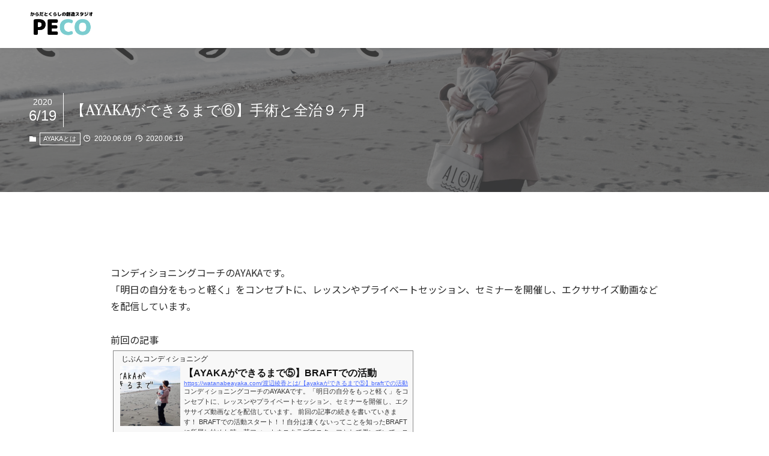

--- FILE ---
content_type: text/html; charset=UTF-8
request_url: https://watanabeayaka.com/%E6%B8%A1%E8%BE%BA%E7%B6%BE%E9%A6%99%E3%81%A8%E3%81%AF/%E3%80%90ayaka%E3%81%8C%E3%81%A7%E3%81%8D%E3%82%8B%E3%81%BE%E3%81%A7%E2%91%A5%E3%80%91%E6%89%8B%E8%A1%93%E3%81%A8%E5%85%A8%E6%B2%BB%EF%BC%99%E3%83%B6%E6%9C%88/
body_size: 16816
content:




















































































































































































































































































































































































































































































































<!DOCTYPE html>
<html lang="ja"
	prefix="og: https://ogp.me/ns#"  data-loaded="false" data-scrolled="false" data-spmenu="closed">
<head>
<meta charset="utf-8">
<meta name="format-detection" content="telephone=no">
<meta http-equiv="X-UA-Compatible" content="IE=edge">
<meta name="viewport" content="width=device-width, viewport-fit=cover">
<title>【AYAKAができるまで⑥】手術と全治９ヶ月 | じぶんコンディショニング</title>

		<!-- All in One SEO 4.0.18 -->
		<link rel="canonical" href="https://watanabeayaka.com/%e6%b8%a1%e8%be%ba%e7%b6%be%e9%a6%99%e3%81%a8%e3%81%af/%e3%80%90ayaka%e3%81%8c%e3%81%a7%e3%81%8d%e3%82%8b%e3%81%be%e3%81%a7%e2%91%a5%e3%80%91%e6%89%8b%e8%a1%93%e3%81%a8%e5%85%a8%e6%b2%bb%ef%bc%99%e3%83%b6%e6%9c%88/" />
		<meta property="og:site_name" content="わたなべあやか.com" />
		<meta property="og:type" content="article" />
		<meta property="og:title" content="【AYAKAができるまで⑥】手術と全治９ヶ月 | じぶんコンディショニング" />
		<meta property="og:url" content="https://watanabeayaka.com/%e6%b8%a1%e8%be%ba%e7%b6%be%e9%a6%99%e3%81%a8%e3%81%af/%e3%80%90ayaka%e3%81%8c%e3%81%a7%e3%81%8d%e3%82%8b%e3%81%be%e3%81%a7%e2%91%a5%e3%80%91%e6%89%8b%e8%a1%93%e3%81%a8%e5%85%a8%e6%b2%bb%ef%bc%99%e3%83%b6%e6%9c%88/" />
		<meta property="og:image" content="https://watanabeayaka.com/wp-content/uploads/2020/05/IMG_4893-scaled.jpg" />
		<meta property="og:image:secure_url" content="https://watanabeayaka.com/wp-content/uploads/2020/05/IMG_4893-scaled.jpg" />
		<meta property="og:image:width" content="2560" />
		<meta property="og:image:height" content="1708" />
		<meta property="article:published_time" content="2020-06-09T06:01:32Z" />
		<meta property="article:modified_time" content="2020-06-19T05:48:05Z" />
		<meta property="twitter:card" content="summary" />
		<meta property="twitter:domain" content="watanabeayaka.com" />
		<meta property="twitter:title" content="【AYAKAができるまで⑥】手術と全治９ヶ月 | じぶんコンディショニング" />
		<meta property="twitter:image" content="https://watanabeayaka.com/wp-content/uploads/2020/05/IMG_4893-scaled.jpg" />
		<script type="application/ld+json" class="aioseo-schema">
			{"@context":"https:\/\/schema.org","@graph":[{"@type":"WebSite","@id":"https:\/\/watanabeayaka.com\/#website","url":"https:\/\/watanabeayaka.com\/","name":"\u3058\u3076\u3093\u30b3\u30f3\u30c7\u30a3\u30b7\u30e7\u30cb\u30f3\u30b0","description":"\u5b50\u80b2\u3066\u30de\u30de\u306e\u4fdd\u5065\u5ba4","publisher":{"@id":"https:\/\/watanabeayaka.com\/#organization"}},{"@type":"Organization","@id":"https:\/\/watanabeayaka.com\/#organization","name":"\u3058\u3076\u3093\u30b3\u30f3\u30c7\u30a3\u30b7\u30e7\u30cb\u30f3\u30b0","url":"https:\/\/watanabeayaka.com\/"},{"@type":"BreadcrumbList","@id":"https:\/\/watanabeayaka.com\/%e6%b8%a1%e8%be%ba%e7%b6%be%e9%a6%99%e3%81%a8%e3%81%af\/%e3%80%90ayaka%e3%81%8c%e3%81%a7%e3%81%8d%e3%82%8b%e3%81%be%e3%81%a7%e2%91%a5%e3%80%91%e6%89%8b%e8%a1%93%e3%81%a8%e5%85%a8%e6%b2%bb%ef%bc%99%e3%83%b6%e6%9c%88\/#breadcrumblist","itemListElement":[{"@type":"ListItem","@id":"https:\/\/watanabeayaka.com\/#listItem","position":"1","item":{"@id":"https:\/\/watanabeayaka.com\/#item","name":"\u30db\u30fc\u30e0","description":"\u5b50\u80b2\u3066\u30de\u30de\u306e\u4fdd\u5065\u5ba4","url":"https:\/\/watanabeayaka.com\/"},"nextItem":"https:\/\/watanabeayaka.com\/%e6%b8%a1%e8%be%ba%e7%b6%be%e9%a6%99%e3%81%a8%e3%81%af\/#listItem"},{"@type":"ListItem","@id":"https:\/\/watanabeayaka.com\/%e6%b8%a1%e8%be%ba%e7%b6%be%e9%a6%99%e3%81%a8%e3%81%af\/#listItem","position":"2","item":{"@id":"https:\/\/watanabeayaka.com\/%e6%b8%a1%e8%be%ba%e7%b6%be%e9%a6%99%e3%81%a8%e3%81%af\/#item","name":"AYAKA\u3068\u306f","url":"https:\/\/watanabeayaka.com\/%e6%b8%a1%e8%be%ba%e7%b6%be%e9%a6%99%e3%81%a8%e3%81%af\/"},"nextItem":"https:\/\/watanabeayaka.com\/%e6%b8%a1%e8%be%ba%e7%b6%be%e9%a6%99%e3%81%a8%e3%81%af\/%e3%80%90ayaka%e3%81%8c%e3%81%a7%e3%81%8d%e3%82%8b%e3%81%be%e3%81%a7%e2%91%a5%e3%80%91%e6%89%8b%e8%a1%93%e3%81%a8%e5%85%a8%e6%b2%bb%ef%bc%99%e3%83%b6%e6%9c%88\/#listItem","previousItem":"https:\/\/watanabeayaka.com\/#listItem"},{"@type":"ListItem","@id":"https:\/\/watanabeayaka.com\/%e6%b8%a1%e8%be%ba%e7%b6%be%e9%a6%99%e3%81%a8%e3%81%af\/%e3%80%90ayaka%e3%81%8c%e3%81%a7%e3%81%8d%e3%82%8b%e3%81%be%e3%81%a7%e2%91%a5%e3%80%91%e6%89%8b%e8%a1%93%e3%81%a8%e5%85%a8%e6%b2%bb%ef%bc%99%e3%83%b6%e6%9c%88\/#listItem","position":"3","item":{"@id":"https:\/\/watanabeayaka.com\/%e6%b8%a1%e8%be%ba%e7%b6%be%e9%a6%99%e3%81%a8%e3%81%af\/%e3%80%90ayaka%e3%81%8c%e3%81%a7%e3%81%8d%e3%82%8b%e3%81%be%e3%81%a7%e2%91%a5%e3%80%91%e6%89%8b%e8%a1%93%e3%81%a8%e5%85%a8%e6%b2%bb%ef%bc%99%e3%83%b6%e6%9c%88\/#item","name":"\u3010AYAKA\u304c\u3067\u304d\u308b\u307e\u3067\u2465\u3011\u624b\u8853\u3068\u5168\u6cbb\uff19\u30f6\u6708","url":"https:\/\/watanabeayaka.com\/%e6%b8%a1%e8%be%ba%e7%b6%be%e9%a6%99%e3%81%a8%e3%81%af\/%e3%80%90ayaka%e3%81%8c%e3%81%a7%e3%81%8d%e3%82%8b%e3%81%be%e3%81%a7%e2%91%a5%e3%80%91%e6%89%8b%e8%a1%93%e3%81%a8%e5%85%a8%e6%b2%bb%ef%bc%99%e3%83%b6%e6%9c%88\/"},"previousItem":"https:\/\/watanabeayaka.com\/%e6%b8%a1%e8%be%ba%e7%b6%be%e9%a6%99%e3%81%a8%e3%81%af\/#listItem"}]},{"@type":"Person","@id":"https:\/\/watanabeayaka.com\/author\/ayaka77\/#author","url":"https:\/\/watanabeayaka.com\/author\/ayaka77\/","name":"ayaka77","image":{"@type":"ImageObject","@id":"https:\/\/watanabeayaka.com\/%e6%b8%a1%e8%be%ba%e7%b6%be%e9%a6%99%e3%81%a8%e3%81%af\/%e3%80%90ayaka%e3%81%8c%e3%81%a7%e3%81%8d%e3%82%8b%e3%81%be%e3%81%a7%e2%91%a5%e3%80%91%e6%89%8b%e8%a1%93%e3%81%a8%e5%85%a8%e6%b2%bb%ef%bc%99%e3%83%b6%e6%9c%88\/#authorImage","url":"https:\/\/secure.gravatar.com\/avatar\/9c17fed4a2720e6dd29774662ee7e35c?s=96&d=mm&r=g","width":"96","height":"96","caption":"ayaka77"}},{"@type":"WebPage","@id":"https:\/\/watanabeayaka.com\/%e6%b8%a1%e8%be%ba%e7%b6%be%e9%a6%99%e3%81%a8%e3%81%af\/%e3%80%90ayaka%e3%81%8c%e3%81%a7%e3%81%8d%e3%82%8b%e3%81%be%e3%81%a7%e2%91%a5%e3%80%91%e6%89%8b%e8%a1%93%e3%81%a8%e5%85%a8%e6%b2%bb%ef%bc%99%e3%83%b6%e6%9c%88\/#webpage","url":"https:\/\/watanabeayaka.com\/%e6%b8%a1%e8%be%ba%e7%b6%be%e9%a6%99%e3%81%a8%e3%81%af\/%e3%80%90ayaka%e3%81%8c%e3%81%a7%e3%81%8d%e3%82%8b%e3%81%be%e3%81%a7%e2%91%a5%e3%80%91%e6%89%8b%e8%a1%93%e3%81%a8%e5%85%a8%e6%b2%bb%ef%bc%99%e3%83%b6%e6%9c%88\/","name":"\u3010AYAKA\u304c\u3067\u304d\u308b\u307e\u3067\u2465\u3011\u624b\u8853\u3068\u5168\u6cbb\uff19\u30f6\u6708 | \u3058\u3076\u3093\u30b3\u30f3\u30c7\u30a3\u30b7\u30e7\u30cb\u30f3\u30b0","inLanguage":"ja","isPartOf":{"@id":"https:\/\/watanabeayaka.com\/#website"},"breadcrumb":{"@id":"https:\/\/watanabeayaka.com\/%e6%b8%a1%e8%be%ba%e7%b6%be%e9%a6%99%e3%81%a8%e3%81%af\/%e3%80%90ayaka%e3%81%8c%e3%81%a7%e3%81%8d%e3%82%8b%e3%81%be%e3%81%a7%e2%91%a5%e3%80%91%e6%89%8b%e8%a1%93%e3%81%a8%e5%85%a8%e6%b2%bb%ef%bc%99%e3%83%b6%e6%9c%88\/#breadcrumblist"},"author":"https:\/\/watanabeayaka.com\/%e6%b8%a1%e8%be%ba%e7%b6%be%e9%a6%99%e3%81%a8%e3%81%af\/%e3%80%90ayaka%e3%81%8c%e3%81%a7%e3%81%8d%e3%82%8b%e3%81%be%e3%81%a7%e2%91%a5%e3%80%91%e6%89%8b%e8%a1%93%e3%81%a8%e5%85%a8%e6%b2%bb%ef%bc%99%e3%83%b6%e6%9c%88\/#author","creator":"https:\/\/watanabeayaka.com\/%e6%b8%a1%e8%be%ba%e7%b6%be%e9%a6%99%e3%81%a8%e3%81%af\/%e3%80%90ayaka%e3%81%8c%e3%81%a7%e3%81%8d%e3%82%8b%e3%81%be%e3%81%a7%e2%91%a5%e3%80%91%e6%89%8b%e8%a1%93%e3%81%a8%e5%85%a8%e6%b2%bb%ef%bc%99%e3%83%b6%e6%9c%88\/#author","image":{"@type":"ImageObject","@id":"https:\/\/watanabeayaka.com\/#mainImage","url":"https:\/\/watanabeayaka.com\/wp-content\/uploads\/2020\/05\/IMG_4893-scaled.jpg","width":"2560","height":"1708"},"primaryImageOfPage":{"@id":"https:\/\/watanabeayaka.com\/%e6%b8%a1%e8%be%ba%e7%b6%be%e9%a6%99%e3%81%a8%e3%81%af\/%e3%80%90ayaka%e3%81%8c%e3%81%a7%e3%81%8d%e3%82%8b%e3%81%be%e3%81%a7%e2%91%a5%e3%80%91%e6%89%8b%e8%a1%93%e3%81%a8%e5%85%a8%e6%b2%bb%ef%bc%99%e3%83%b6%e6%9c%88\/#mainImage"},"datePublished":"2020-06-09T06:01:32+09:00","dateModified":"2020-06-19T05:48:05+09:00"},{"@type":"Article","@id":"https:\/\/watanabeayaka.com\/%e6%b8%a1%e8%be%ba%e7%b6%be%e9%a6%99%e3%81%a8%e3%81%af\/%e3%80%90ayaka%e3%81%8c%e3%81%a7%e3%81%8d%e3%82%8b%e3%81%be%e3%81%a7%e2%91%a5%e3%80%91%e6%89%8b%e8%a1%93%e3%81%a8%e5%85%a8%e6%b2%bb%ef%bc%99%e3%83%b6%e6%9c%88\/#article","name":"\u3010AYAKA\u304c\u3067\u304d\u308b\u307e\u3067\u2465\u3011\u624b\u8853\u3068\u5168\u6cbb\uff19\u30f6\u6708 | \u3058\u3076\u3093\u30b3\u30f3\u30c7\u30a3\u30b7\u30e7\u30cb\u30f3\u30b0","headline":"\u3010AYAKA\u304c\u3067\u304d\u308b\u307e\u3067\u2465\u3011\u624b\u8853\u3068\u5168\u6cbb\uff19\u30f6\u6708","author":{"@id":"https:\/\/watanabeayaka.com\/author\/ayaka77\/#author"},"publisher":{"@id":"https:\/\/watanabeayaka.com\/#organization"},"datePublished":"2020-06-09T06:01:32+09:00","dateModified":"2020-06-19T05:48:05+09:00","articleSection":"AYAKA\u3068\u306f","mainEntityOfPage":{"@id":"https:\/\/watanabeayaka.com\/%e6%b8%a1%e8%be%ba%e7%b6%be%e9%a6%99%e3%81%a8%e3%81%af\/%e3%80%90ayaka%e3%81%8c%e3%81%a7%e3%81%8d%e3%82%8b%e3%81%be%e3%81%a7%e2%91%a5%e3%80%91%e6%89%8b%e8%a1%93%e3%81%a8%e5%85%a8%e6%b2%bb%ef%bc%99%e3%83%b6%e6%9c%88\/#webpage"},"isPartOf":{"@id":"https:\/\/watanabeayaka.com\/%e6%b8%a1%e8%be%ba%e7%b6%be%e9%a6%99%e3%81%a8%e3%81%af\/%e3%80%90ayaka%e3%81%8c%e3%81%a7%e3%81%8d%e3%82%8b%e3%81%be%e3%81%a7%e2%91%a5%e3%80%91%e6%89%8b%e8%a1%93%e3%81%a8%e5%85%a8%e6%b2%bb%ef%bc%99%e3%83%b6%e6%9c%88\/#webpage"},"image":{"@type":"ImageObject","@id":"https:\/\/watanabeayaka.com\/#articleImage","url":"https:\/\/watanabeayaka.com\/wp-content\/uploads\/2020\/05\/IMG_4893-scaled.jpg","width":"2560","height":"1708"}}]}
		</script>
		<!-- All in One SEO -->

<link rel='dns-prefetch' href='//webfonts.xserver.jp' />
<link rel='dns-prefetch' href='//fonts.googleapis.com' />
<link rel="alternate" type="application/rss+xml" title="じぶんコンディショニング &raquo; フィード" href="https://watanabeayaka.com/feed/" />
<link rel="alternate" type="application/rss+xml" title="じぶんコンディショニング &raquo; コメントフィード" href="https://watanabeayaka.com/comments/feed/" />
<link rel="alternate" type="application/rss+xml" title="じぶんコンディショニング &raquo; 【AYAKAができるまで⑥】手術と全治９ヶ月 のコメントのフィード" href="https://watanabeayaka.com/%e6%b8%a1%e8%be%ba%e7%b6%be%e9%a6%99%e3%81%a8%e3%81%af/%e3%80%90ayaka%e3%81%8c%e3%81%a7%e3%81%8d%e3%82%8b%e3%81%be%e3%81%a7%e2%91%a5%e3%80%91%e6%89%8b%e8%a1%93%e3%81%a8%e5%85%a8%e6%b2%bb%ef%bc%99%e3%83%b6%e6%9c%88/feed/" />
<link rel='stylesheet' id='sb_instagram_styles-css'  href='https://watanabeayaka.com/wp-content/plugins/instagram-feed/css/sbi-styles.min.css?ver=2.9' type='text/css' media='all' />
<link rel='stylesheet' id='wp-block-library-css'  href='https://watanabeayaka.com/wp-includes/css/dist/block-library/style.min.css?ver=5.7.14' type='text/css' media='all' />
<link rel='stylesheet' id='main_style-css'  href='https://watanabeayaka.com/wp-content/themes/swell/assets/css/main.css?ver=2.3.5.1' type='text/css' media='all' />
<link rel='stylesheet' id='pz-linkcard-css'  href='//watanabeayaka.com/wp-content/uploads/pz-linkcard/style.css?ver=2.4.4.3.1' type='text/css' media='all' />
<link rel='stylesheet' id='toc-screen-css'  href='https://watanabeayaka.com/wp-content/plugins/table-of-contents-plus/screen.min.css?ver=2002' type='text/css' media='all' />
<link rel='stylesheet' id='wpccp-css'  href='https://watanabeayaka.com/wp-content/plugins/wp-content-copy-protection/assets/css/style.min.css?ver=1616634853' type='text/css' media='all' />
<link rel='stylesheet' id='tt-easy-google-fonts-css'  href='https://fonts.googleapis.com/css?family=Noto+Sans+JP%3Aregular%7CAlike%3Aregular%7CKosugi+Maru%3Aregular%7CVollkorn%3Aregular&#038;subset=latin%2Call%2Call&#038;ver=5.7.14' type='text/css' media='all' />
<link rel='stylesheet' id='child_style-css'  href='https://watanabeayaka.com/wp-content/themes/swell_child/style.css?ver=2026020345853' type='text/css' media='all' />
<link rel='stylesheet' id='addtoany-css'  href='https://watanabeayaka.com/wp-content/plugins/add-to-any/addtoany.min.css?ver=1.15' type='text/css' media='all' />
<script type='text/javascript' src='https://watanabeayaka.com/wp-includes/js/jquery/jquery.min.js?ver=3.5.1' id='jquery-core-js'></script>
<script type='text/javascript' src='//webfonts.xserver.jp/js/xserver.js?ver=1.2.1' id='typesquare_std-js'></script>
<script type='text/javascript' src='https://watanabeayaka.com/wp-content/plugins/add-to-any/addtoany.min.js?ver=1.1' id='addtoany-js'></script>

<style id="swell_custom_front_style">:root{--color_main:#7bcccf;--color_text:#282828;--color_link:#0063a5;--color_border:rgba(200,200,200,.5);--color_gray:rgba(200,200,200,.15);--color_htag:#7bcccf;--color_bg:#ffffff;--color_gradient1:#d8ffff;--color_gradient2:#87e7ff;--color_main_thin:rgba(154, 255, 255, 0.05 );--color_main_dark:rgba(92, 153, 155, 1 );--color_list_check:#7bcccf;--color_list_num:#7bcccf;--color_list_good:#86dd7b;--color_list_bad:#f36060;--color_faq_q:#d55656;--color_faq_a:#6599b7;--color_capbox_01:#f59b5f;--color_capbox_01_bg:#fff8eb;--color_capbox_02:#5fb9f5;--color_capbox_02_bg:#edf5ff;--color_capbox_03:#2fcd90;--color_capbox_03_bg:#eafaf2;--color_icon_good:#3cd250;--color_icon_good_bg:#ecffe9;--color_icon_bad:#4b73eb;--color_icon_bad_bg:#eafaff;--color_icon_info:#f578b4;--color_icon_info_bg:#fff0fa;--color_icon_announce:#ffa537;--color_icon_announce_bg:#fff5f0;--color_icon_pen:#7a7a7a;--color_icon_pen_bg:#f7f7f7;--color_icon_book:#787364;--color_icon_book_bg:#f8f6ef;--color_icon_point:#ffa639;--color_icon_check:#86d67c;--color_icon_batsu:#f36060;--color_icon_hatena:#5295cc;--color_icon_caution:#f7da38;--color_icon_memo:#84878a;--color_content_bg:#ffffff;--color_btn_red:#f74a4a;--color_btn_blue:#338df4;--color_btn_green:#62d847;--color_btn_blue_dark:rgba(38, 106, 183, 1 );--color_btn_red_dark:rgba(185, 56, 56, 1 );--color_btn_green_dark:rgba(74, 162, 53, 1 );--color_deep01:#e44141;--color_deep02:#3d79d5;--color_deep03:#63a84d;--color_deep04:#f09f4d;--color_pale01:#fff2f0;--color_pale02:#f3f8fd;--color_pale03:#f1f9ee;--color_pale04:#fdf9ee;--color_mark_blue:#b7e3ff;--color_mark_green:#bdf9c3;--color_mark_yellow:#fcf69f;--color_mark_orange:#ffddbc;--border01:solid 1px var(--color_main);--border02:double 4px var(--color_main);--border03:dashed 2px var(--color_border);--border04:solid 4px var(--color_gray);--card_posts_thumb_ratio:56.25%;--list_posts_thumb_ratio:56.25%;--big_posts_thumb_ratio:56.25%;--thumb_posts_thumb_ratio:61.8%;--color_header_bg:#ffffff;--color_header_text:#000000;--color_footer_bg:#7bcccf;--color_footer_text:#ffffff;--color_fbm_text:#ffffff;--color_fbm_bg:#cccccc;--fbm_opacity:0.5;--fix_header_opacity:0.9;--container_size:1296px;--article_size:944px;--logo_size_sp:32px;--logo_size_pc:48px;--logo_size_pcfix:48px;}.is-style-btn_normal a{border-radius:80px}.is-style-btn_solid a{border-radius:80px}.is-style-btn_shiny a{border-radius:80px}.is-style-btn_line a{border-radius:80px}.post_content blockquote{padding:1.5em 2em 1.5em 3em}.post_content blockquote::before{content:"";display:block;width:5px;height:calc(100% - 3em);top:1.5em;left:1.5em;border-left:solid 1px rgba(180,180,180,.75);border-right:solid 1px rgba(180,180,180,.75);}.mark_blue{background:-webkit-linear-gradient(transparent 64%,var(--color_mark_blue) 0%);background:linear-gradient(transparent 64%,var(--color_mark_blue) 0%)}.mark_green{background:-webkit-linear-gradient(transparent 64%,var(--color_mark_green) 0%);background:linear-gradient(transparent 64%,var(--color_mark_green) 0%)}.mark_yellow{background:-webkit-linear-gradient(transparent 64%,var(--color_mark_yellow) 0%);background:linear-gradient(transparent 64%,var(--color_mark_yellow) 0%)}.mark_orange{background:-webkit-linear-gradient(transparent 64%,var(--color_mark_orange) 0%);background:linear-gradient(transparent 64%,var(--color_mark_orange) 0%)}[class*="is-style-icon_"]{color:#333;border-width:0}[class*="is-style-big_icon_"]{position:relative;padding:2em 1.5em 1.5em;border-width:2px;border-style:solid}[data-col="gray"] .c-balloon__text{background:#f7f7f7;border-color:#ccc}[data-col="gray"] .c-balloon__before{border-right-color:#f7f7f7}[data-col="green"] .c-balloon__text{background:#d1f8c2;border-color:#9ddd93}[data-col="green"] .c-balloon__before{border-right-color:#d1f8c2}[data-col="blue"] .c-balloon__text{background:#e2f6ff;border-color:#93d2f0}[data-col="blue"] .c-balloon__before{border-right-color:#e2f6ff}[data-col="red"] .c-balloon__text{background:#ffebeb;border-color:#f48789}[data-col="red"] .c-balloon__before{border-right-color:#ffebeb}[data-col="yellow"] .c-balloon__text{background:#f9f7d2;border-color:#fbe593}[data-col="yellow"] .c-balloon__before{border-right-color:#f9f7d2}.-type-list2 .p-postList__body::after,.-type-big .p-postList__body::after{content: "VIEW MORE »";}.c-postThumb__cat{background-color:#7bcccf;color:#fff;background-image: repeating-linear-gradient(-45deg,rgba(255,255,255,.1),rgba(255,255,255,.1) 6px,transparent 6px,transparent 12px)}{border-radius:2px}.post_content h2{padding:1em;border-radius:2px;color:#fff;background:var(--color_htag)}.post_content h2::before{position:absolute;display:block;pointer-events:none;content:"";width:calc(100% - 8px);height:calc(100% - 8px);top:4px;left:4px;right:auto;bottom:auto;border:dashed 1px #fff}.post_content h3{padding:0 .5em .5em}.post_content h3::before{content:"";width:100%;height:4px;background:-webkit-linear-gradient(135deg, transparent 25%,var(--color_htag) 25%,var(--color_htag) 50%,transparent 50%,transparent 75%,var(--color_htag) 75%,var(--color_htag));background:linear-gradient(135deg, transparent 25%,var(--color_htag) 25%,var(--color_htag) 50%,transparent 50%,transparent 75%,var(--color_htag) 75%,var(--color_htag));background-size:4px 4px;opacity:0.5}.post_content h4{padding:0 0 0 16px;border-left:solid 2px var(--color_htag)}body{font-weight:400;font-family:"Helvetica Neue", Arial, "Hiragino Kaku Gothic ProN", "Hiragino Sans", Meiryo, sans-serif}.l-header{box-shadow: 0 1px 4px rgba(0,0,0,.12)}.l-header__bar{color:#ffffff;background:#0a0909}.l-header__inner{-webkit-box-pack:end;-webkit-justify-content:flex-end;justify-content:flex-end}.c-gnav a::after{background:var(--color_header_text);width:0%;height:2px}.l-header__spNav .current_{border-bottom-color:var(--color_header_text)}.c-gnav > li:hover > a::after,.c-gnav > .-current > a::after{width:100%}.c-gnav .sub-menu{color:#333;background:#fff}.page .c-pageTitle__inner,.blog .c-pageTitle__inner{display: block;float: left;margin-bottom: -1px;padding: .25em .5em;border-bottom: solid 1px var(--color_main)}.page .l-mainContent .c-pageTitle,.blog .l-mainContent .c-pageTitle{border-bottom: solid 1px var(--color_border)}.archive .c-pageTitle__inner{display: block;float: left;margin-bottom: -1px;padding: .25em .5em;border-bottom: solid 1px var(--color_main)}.archive .l-mainContent .c-pageTitle{border-bottom: solid 1px var(--color_border)}.c-secTitle{border-left:solid 2px var(--color_main);padding:0em .75em}.l-topTitleArea.c-filterLayer::before{background-color:#4f4f4f;opacity:0.7}.c-shareBtns__item:not(:last-child){margin-right:4px}.c-shareBtns__btn{padding:8px 0}#main_content .post_content,#lp-content .post_content{font-size:4vw}#pagetop{border-radius:50%}#fix_index_btn{border-radius:50%}.w-beforeFooter{margin-bottom:0}.c-widget__title.-side{padding:.5em}.c-widget__title.-side::before{content:"";bottom:0;left:0;width:40%;z-index:1;background:var(--color_main)}.c-widget__title.-side::after{content:"";bottom:0;left:0;width:100%;background:var(--color_border)}.c-widget__title.-spmenu{text-align:center;padding:.25em 3.5em;}.c-widget__title.-spmenu::before{content:"";top:50%;width:2em;background:currentColor;left:1em}.c-widget__title.-spmenu::after{content:"";top:50%;width:2em;background:currentColor;right:1em}.c-widget__title.-footer{padding:.5em}.c-widget__title.-footer::before{content:"";bottom:0;left:0;width:40%;z-index:1;background:var(--color_main)}.c-widget__title.-footer::after{content:"";bottom:0;left:0;width:100%;background:var(--color_border)}.p-spMenu{color:#ffffff}.p-spMenu__inner::before{background:#969285;opacity:1}.p-spMenu__overlay{background:#56544b;opacity:0.8}[class*="page-numbers"]{color:var(--color_main);border: solid 1px var(--color_main)}@media screen and (min-width: 960px){:root{}}@media screen and (max-width: 959px){:root{}.l-header__logo{margin-right:auto}#pagetop{display:none}}@media screen and (min-width: 600px){:root{}#main_content .post_content,#lp-content .post_content{font-size:16px}}@media screen and (max-width: 599px){:root{}}.c-shareBtns__btn,.p-articleThumb__img,.p-blogCard__inner::before,.p-profileBox,.p-profileBox__bgImg,.p-profileBox__iconList,.p-toc{border-radius:2px}.-related .p-postList__thumb,.c-bannerLink__label,.c-searchForm__submit,.is-style-bg_gray,.is-style-bg_main,.is-style-bg_main_thin,.is-style-bg_stripe,.is-style-border_dg,.is-style-border_dm,.is-style-border_sg,.is-style-border_sm,.is-style-dent_box,.is-style-note_box,.is-style-stitch,.p-authorBox__moreLink,.p-pickupBanners .c-bannerLink,.p-pnLinks__thumb,[class*=is-style-big_icon_],input[type=number],input[type=text],textarea{border-radius:4px}.p-authorBox,.p-commentArea,.p-snsCta{border-radius:8px}.is-style-more_btn>a,.submit{border-radius:40px}.-ps-style-img .p-postList__link,.-type-thumb .p-postList__link,.p-postList__thumb{z-index:0;overflow:hidden;border-radius:12px}.c-widget .-type-list.-w-ranking .p-postList__item::before{top:2px;left:2px;border-radius:16px}.c-widget .-type-card.-w-ranking .p-postList__item::before{border-radius:0 0 4px 4px}.c-postThumb__cat{margin:.5em;padding:0 8px;border-radius:16px}.c-categoryList__link .c-tagList__link,.tag-cloud-link{padding:6px 12px;border-radius:16px}.cap_box_ttl{border-radius:2px 2px 0 0}.cap_box_content{border-radius:0 0 2px 2px}.cap_box.is-style-small_ttl .cap_box_content{border-radius:0 2px 2px 2px}.cap_box.is-style-inner .cap_box_content,.cap_box.is-style-onborder_ttl .cap_box_content,.cap_box.is-style-onborder_ttl2 .cap_box_content,.cap_box.is-style-onborder_ttl2 .cap_box_ttl,.cap_box.is-style-shadow{border-radius:2px}.p-postList__body::after{border-radius:40px}@media (min-width:960px){#sidebar .-type-list .p-postList__thumb{border-radius:8px}}@media (max-width:959px){.-ps-style-img .p-postList__link,.-type-thumb .p-postList__link,.p-postList__thumb{border-radius:8px}}.l-header{opacity:0;-webkit-animation:FadeIn .75s ease 0s 1 normal both;animation:FadeIn .75s ease 0s 1 normal both}.l-header__bar{top:-16px;opacity:0;-webkit-animation:FadeInFromY .75s ease .1s 1 normal both;animation:FadeInFromY .75s ease .1s 1 normal both}.l-header__inner{opacity:0;-webkit-animation:FadeIn .75s ease .25s 1 normal both;animation:FadeIn .75s ease .25s 1 normal both}.l-header__spNav{opacity:0;-webkit-animation:FadeIn 1s ease .25s 1 normal both;animation:FadeIn 1s ease .25s 1 normal both}.l-content{opacity:0;-webkit-animation:FadeIn 1s ease .5s 1 normal both;animation:FadeIn 1s ease .5s 1 normal both}.l-topTitleArea{opacity:0;-webkit-animation:FadeIn .75s ease .25s 1 normal both;animation:FadeIn .75s ease .25s 1 normal both}.l-topTitleArea__body{opacity:0;-webkit-animation:FadeIn .75s ease .5s 1 normal both;animation:FadeIn .75s ease .5s 1 normal both}.c-infoBar{opacity:0;-webkit-animation:FadeIn 1s ease 0s 1 normal both;animation:FadeIn 1s ease 0s 1 normal both}.c-infoBar__text.-flow-off{left:-8px;opacity:0;-webkit-animation:FadeInFromX .75s ease .5s 1 normal both;animation:FadeInFromX .75s ease .5s 1 normal both}.p-mainVisual{opacity:0;-webkit-animation:FadeIn .75s ease .25s 1 normal both;animation:FadeIn .75s ease .25s 1 normal both}.-type-single .p-mainVisual__inner{opacity:0;-webkit-animation:FadeIn 1s ease 0s 1 normal both;animation:FadeIn 1s ease 0s 1 normal both}.-type-slider .p-mainVisual__inner{transition:opacity .75s,visibility .75s;transition-delay:.25s}.-type-slider .p-mainVisual__inner:not(.show_){visibility:hidden;opacity:0}.p-mainVisual__textLayer{opacity:0;-webkit-animation:FadeIn .75s ease .75s 1 normal both;animation:FadeIn .75s ease .75s 1 normal both}.p-mvInfo{opacity:0;-webkit-animation:FadeIn .75s ease .25s 1 normal both;animation:FadeIn .75s ease .25s 1 normal both}.p-postSlider{visibility:hidden;opacity:0;transition:opacity .8s,visibility .8s;transition-delay:.25s}.p-postSlider.show_{visibility:visible;opacity:1}.p-breadcrumb{opacity:0;-webkit-animation:FadeIn 1s ease .25s 1 normal both;animation:FadeIn 1s ease .25s 1 normal both}.swell-block-tab .c-tabBody__item[aria-hidden=false]{-webkit-animation:tabFadeUp .5s ease 0s 1 normal both;animation:tabFadeUp .5s ease 0s 1 normal both}.swell-block-tab.is-style-default .c-tabBody__item[aria-hidden=false]{-webkit-animation:tabFade .5s ease 0s 1 normal both;animation:tabFade .5s ease 0s 1 normal both}@media (min-width:960px){.-series .l-header__inner{display:flex;align-items:stretch}.-series .l-header__logo{display:flex;flex-wrap:wrap;align-items:center;margin-right:24px;padding:16px 0}.-series .l-header__logo .c-catchphrase{padding:4px 0;font-size:13px}.-series .c-headLogo{margin-right:16px}.-series-right .l-header__inner{justify-content:space-between}.-series-right .c-gnavWrap{margin-left:auto}.-series-right .w-header{margin-left:12px}.-series-left .w-header{margin-left:auto}}@media (min-width:960px) and (min-width:600px){.-series .c-headLogo{max-width:400px}}.c-gnav .sub-menu::before{position:absolute;top:0;left:0;z-index:0;width:100%;height:100%;content:""}.c-gnav .sub-menu a::before,.c-spnav a::before,.widget_archive a::before,.widget_categories a::before,.widget_nav_menu a::before,.widget_pages a::before,.wp-block-archives a::before,.wp-block-categories a::before{font-weight:400;font-family:icomoon!important;font-style:normal;font-variant:normal;line-height:1;text-transform:none;-webkit-font-smoothing:antialiased;-moz-osx-font-smoothing:grayscale}.c-submenuToggleBtn{display:none}.c-spnav .sub-menu,.widget_categories .children,.widget_nav_menu .sub-menu,.widget_pages .children,.wp-block-categories .children{margin:0}.c-spnav .sub-menu a,.widget_categories .children a,.widget_nav_menu .sub-menu a,.widget_pages .children a,.wp-block-categories .children a{padding-left:2.5em;font-size:.85em}.c-spnav .sub-menu a::before,.widget_categories .children a::before,.widget_nav_menu .sub-menu a::before,.widget_pages .children a::before,.wp-block-categories .children a::before{left:1em}.c-spnav .sub-menu a:hover,.widget_categories .children a:hover,.widget_nav_menu .sub-menu a:hover,.widget_pages .children a:hover,.wp-block-categories .children a:hover{padding-left:2.75em}.c-spnav .sub-menu ul a,.widget_categories .children ul a,.widget_nav_menu .sub-menu ul a,.widget_pages .children ul a,.wp-block-categories .children ul a{padding-left:3.25em}.c-spnav .sub-menu ul a::before,.widget_categories .children ul a::before,.widget_nav_menu .sub-menu ul a::before,.widget_pages .children ul a::before,.wp-block-categories .children ul a::before{left:1.75em}.c-spnav .sub-menu ul a:hover,.widget_categories .children ul a:hover,.widget_nav_menu .sub-menu ul a:hover,.widget_pages .children ul a:hover,.wp-block-categories .children ul a:hover{padding-left:3.5em}.widget_archive a,.widget_categories a,.widget_nav_menu a,.widget_pages a,.wp-block-archives a,.wp-block-categories a{padding:.75em 1em .75em 1.5em;transition:padding .25s}.widget_archive a:hover,.widget_categories a:hover,.widget_nav_menu a:hover,.widget_pages a:hover,.wp-block-archives a:hover,.wp-block-categories a:hover{padding-right:.75em;padding-left:1.75em}.widget_categories .children,.widget_pages .children,.wp-block-categories .children{margin:0}.c-gnav .sub-menu a::before,.c-spnav a::before,.widget_archive a::before,.widget_categories a::before,.widget_nav_menu a::before,.widget_pages a::before,.wp-block-archives a::before,.wp-block-categories a::before{position:absolute;top:50%;left:2px;display:inline-block;color:inherit;vertical-align:middle;-webkit-transform:translateY(-50%);transform:translateY(-50%);content:"\e921"}.c-gnav li:hover>.sub-menu{visibility:visible;opacity:1}.c-gnav .sub-menu::before{z-index:0;background:inherit;content:""}.c-gnav .sub-menu .sub-menu{top:0;left:100%;z-index:-1}.c-gnav .sub-menu a{padding-left:2em;transition:opacity .25s,background-color .25s}.c-gnav .sub-menu a::before{position:absolute;left:.5em;line-height:inherit}.c-gnav .sub-menu a:hover .ttl{left:4px}.c-spnav a{position:relative;display:block;padding:.75em 1em .75em 1.5em;border-bottom:solid 1px var(--color_border);transition:padding .25s}.c-spnav a:hover{padding-right:.75em;padding-left:1.75em}</style>
<link rel="https://api.w.org/" href="https://watanabeayaka.com/wp-json/" /><link rel="alternate" type="application/json" href="https://watanabeayaka.com/wp-json/wp/v2/posts/442" /><link rel='shortlink' href='https://watanabeayaka.com/?p=442' />

<script data-cfasync="false">
window.a2a_config=window.a2a_config||{};a2a_config.callbacks=[];a2a_config.overlays=[];a2a_config.templates={};a2a_localize = {
	Share: "共有",
	Save: "ブックマーク",
	Subscribe: "購読",
	Email: "メール",
	Bookmark: "ブックマーク",
	ShowAll: "すべて表示する",
	ShowLess: "小さく表示する",
	FindServices: "サービスを探す",
	FindAnyServiceToAddTo: "追加するサービスを今すぐ探す",
	PoweredBy: "Powered by",
	ShareViaEmail: "メールでシェアする",
	SubscribeViaEmail: "メールで購読する",
	BookmarkInYourBrowser: "ブラウザにブックマーク",
	BookmarkInstructions: "このページをブックマークするには、 Ctrl+D または \u2318+D を押下。",
	AddToYourFavorites: "お気に入りに追加",
	SendFromWebOrProgram: "任意のメールアドレスまたはメールプログラムから送信",
	EmailProgram: "メールプログラム",
	More: "詳細&#8230;",
	ThanksForSharing: "Thanks for sharing!",
	ThanksForFollowing: "Thanks for following!"
};

(function(d,s,a,b){a=d.createElement(s);b=d.getElementsByTagName(s)[0];a.async=1;a.src="https://static.addtoany.com/menu/page.js";b.parentNode.insertBefore(a,b);})(document,"script");
</script>
<!-- Favicon Rotator -->
<link rel="shortcut icon" href="https://watanabeayaka.com/wp-content/uploads/2018/09/IMG_9226.jpg" />
<!-- End Favicon Rotator -->
<style id="tt-easy-google-font-styles" type="text/css">p { font-family: 'Noto Sans JP'; font-style: normal; font-weight: 400; }
h1 { font-family: 'Alike'; font-style: normal; font-weight: 400; }
h2 { font-family: 'Kosugi Maru'; font-style: normal; font-weight: 400; }
h3 { font-family: 'Vollkorn'; font-style: normal; font-weight: 400; }
h4 { font-family: 'Kosugi Maru'; font-style: normal; font-weight: 400; }
h5 { font-family: 'Kosugi Maru'; font-style: normal; font-weight: 400; }
h6 { font-family: 'Kosugi Maru'; font-style: normal; font-weight: 400; }
</style>
<style id="swell_custom_css"></style>

<div align="center">
	<noscript>
		<div style="position:fixed; top:0px; left:0px; z-index:3000; height:100%; width:100%; background-color:#FFFFFF">
			<br/><br/>
			<div style="font-family: Tahoma; font-size: 14px; background-color:#FFFFCC; border: 1pt solid Black; padding: 10pt;">
				Sorry, you have Javascript Disabled! To see this page as it is meant to appear, please enable your Javascript!
			</div>
		</div>
	</noscript>
</div>
</head>
<body>
<div id="body_wrap" class="post-template-default single single-post postid-442 single-format-standard -body-solid -bg-fix -sidebar-off -frame-off id_442" data-barba="wrapper">
<div id="sp_menu" class="p-spMenu -right">
	<div class="p-spMenu__inner">
		<div class="p-spMenu__closeBtn">
			<div class="c-iconBtn -menuBtn" data-onclick="toggleMenu" aria-label="メニューを閉じる">
				<i class="c-iconBtn__icon icon-close-thin"></i>
			</div>
		</div>
		<div class="p-spMenu__body">
			<div class="c-widget__title -spmenu">MENU</div>
			<div class="p-spMenu__nav">
						</div>
					</div>
	</div>
	<div class="p-spMenu__overlay c-overlay" data-onclick="toggleMenu"></div>
</div>
<header id="header" class="l-header -series -series-right" data-spfix="0">
		<div class="l-header__inner l-container">
		<div class="l-header__logo">
			<div class="c-headLogo -img"><a href="https://watanabeayaka.com/" title="じぶんコンディショニング" class="c-headLogo__link" rel="home"><img src="https://watanabeayaka.com/wp-content/uploads/2021/05/PECO-5.png" alt="じぶんコンディショニング" class="c-headLogo__img"></a></div>					</div>
		<nav id="gnav" class="l-header__gnav c-gnavWrap">
			<ul class="c-gnav">
											</ul>
		</nav>
				<div class="l-header__customBtn sp_">
	</div>
<div class="l-header__menuBtn sp_">
	<div class="c-iconBtn -menuBtn" data-onclick="toggleMenu" role="button" aria-label="メニューボタン">
		<i class="c-iconBtn__icon icon-menu-thin"></i>
					<span class="c-iconBtn__label">MENU</span>
			</div>
</div>
	</div>
	</header>
<div id="fix_header" class="l-fixHeader -series -series-right">
	<div class="l-fixHeader__inner l-container">
		<div class="l-fixHeader__logo">
			<div class="c-headLogo -img"><a href="https://watanabeayaka.com/" title="じぶんコンディショニング" class="c-headLogo__link" rel="home"><img src="https://watanabeayaka.com/wp-content/uploads/2021/05/PECO-5.png" alt="じぶんコンディショニング" class="c-headLogo__img"></a></div>		</div>
		<div class="l-fixHeader__gnav c-gnavWrap"><!-- gnav --></div>
	</div>
</div>
<div id="top_title_area" class="l-topTitleArea c-filterLayer -filter-glay">
	<div class="l-topTitleArea__img c-filterLayer__img lazyload" data-bg="https://watanabeayaka.com/wp-content/uploads/2020/05/IMG_4893-scaled.jpg" style="background-image:url(https://watanabeayaka.com/wp-content/uploads/2020/05/IMG_4893-300x200.jpg)"></div>
	<div class="l-topTitleArea__body l-container">
	<div class="p-articleHead c-postTitle">
	<h1 class="c-postTitle__ttl">【AYAKAができるまで⑥】手術と全治９ヶ月</h1>
	<time class="c-postTitle__date u-thin" datetime="2020-06-19">
		<span class="__y">2020</span>
		<span class="__md">6/19</span>
	</time>
</div>
<div class="p-articleMetas -top">
	<div class="p-articleMetas__group">
		<div class="p-articleMetas__termList c-categoryList"><a class="c-categoryList__link hov-flash-up" href="https://watanabeayaka.com/category/%e6%b8%a1%e8%be%ba%e7%b6%be%e9%a6%99%e3%81%a8%e3%81%af/" data-cat-id="12">AYAKAとは</a></div>	</div>
	<div class="p-articleMetas__group">
		<div class="p-articleMetas__times c-postTimes u-thin">
							<span class="c-postTimes__posted icon-posted" aria-label="公開日">
					2020.06.09				</span>
															<time class="c-postTimes__modified icon-modified" datetime="2020-06-19" aria-label="更新日">
						2020.06.19					</time>
									</div>
			</div>
</div>
	</div>
</div>
<div id="content" class="l-content l-container"  data-postid="442">
	<div id="pickup_banner" class="p-pickupBanners -cap-btm_wide -pc-fix_col4 -sp-fix_col2 -darken -border-inside">
		<ul class="p-pickupBanners__list">
					</ul>
	</div>
<main id="main_content" class="l-mainContent l-article">
	<article class="l-mainContent__inner">
		
		<div class="post_content">
			<!-- PRyC WP: Add custom content to bottom of post/page: Standard Content START --><div id="pryc-wp-acctp-original-content"><p>コンディショニングコーチのAYAKAです。</p>
<p>「明日の自分をもっと軽く」をコンセプトに、レッスンやプライベートセッション、セミナーを開催し、エクササイズ動画などを配信しています。</p>
<p>&nbsp;</p>
<p>前回の記事</p>
<div class="linkcard"><div class="lkc-internal-wrap"><a class="lkc-link no_icon" href="https://watanabeayaka.com/%E6%B8%A1%E8%BE%BA%E7%B6%BE%E9%A6%99%E3%81%A8%E3%81%AF/%E3%80%90ayaka%E3%81%8C%E3%81%A7%E3%81%8D%E3%82%8B%E3%81%BE%E3%81%A7%E2%91%A4%E3%80%91braft%E3%81%A7%E3%81%AE%E6%B4%BB%E5%8B%95"><div class="lkc-card"><div class="lkc-info"><img class="lkc-favicon lazyload" src="https://watanabeayaka.com/wp-content/themes/swell/assets/img/placeholder.png" data-src="https://www.google.com/s2/favicons?domain=watanabeayaka.com" alt="" width=16 height=16 ><div class="lkc-domain">じぶんコンディショニング</div></div><div class="lkc-content"><figure class="lkc-thumbnail"><img class="lkc-thumbnail-img lazyload" src="https://watanabeayaka.com/wp-content/themes/swell/assets/img/placeholder.png" data-src="//watanabeayaka.com/wp-content/uploads/2020/05/IMG_4893-150x150.jpg" alt=""  width="150" data-aspectratio="150/150"></figure><div class="lkc-title"><div class="lkc-title-text">【AYAKAができるまで⑤】BRAFTでの活動</div></div><div class="lkc-url">https://watanabeayaka.com/渡辺綾香とは/【ayakaができるまで⑤】braftでの活動</div><div class="lkc-excerpt">コンディショニングコーチのAYAKAです。「明日の自分をもっと軽く」をコンセプトに、レッスンやプライベートセッション、セミナーを開催し、エクササイズ動画などを配信しています。&nbsp;前回の記事の続きを書いていきます！&nbsp;BRAFTでの活動スタート！！自分は凄くないってことを知ったBRAFTに所属し始めた時、某フィットネスクラブでスタッフとして働いていて、スタッフレッスンを担当していました。自慢ではありませんが、レッスンは毎回ほぼ満員で、結構人気あったんです。だからいつの間にか、自分って凄いと勘違いしいた。若...</div></div><div class="clear"></div></div></a></div></div>
<h3>順風満帆の日々に人生最大のアクシデント</h3>
<p>フリーランスとして活動し始め4年。<br />
新人の育成なども任せてもらえるようになり始め、インストラクターとしてもパーソナルトレーナーとしてもできることが増えてきて、まだまだこれから！！！</p>
<p>という時に起きたアクシデント。</p>
<p>2020/4/2<br />
前十字靭帯完全断裂、内側半月板損傷</p>
<p>このブログでも以前書いているので見てくださった方もいるかと思いますが、この怪我は下半身の大きな骨である太ももの骨（大腿骨）と脛の骨（脛骨）を結んでいる靭帯が完全に切れてしまう怪我。</p>
<p>ひねりの動作やコンタクト動作などで起こりやすい怪我なのですが、靭帯が切れてしまっているので、膝はグニャグニャ。歩くこともできませんでした。</p>
<p>一瞬にして仕事ができなくなりました。あの時の、身体の違和感（気持ち悪さ）と、絶望感は今でも忘れられません。</p>
<h3>リハビリの日々</h3>
<p>2017/5/25　全身麻酔による再腱手術とそこから二週間の入院生活</p>
<p>靭帯は完全に切れてしまうと自然には治癒しないので、切れてしまった靭帯は綺麗に切除し、靭帯の代わりとなる偽物の靭帯を作って繋ぐ必要があります。<br />
代わりと言ってもただの紐や針金というわけにはいかず、自分の身体と相性が良いものを使う必要があるので、自分の体内から移植するのがベスト。<br />
ということで、私は同足の太腿の裏側の筋肉（大腿二等筋）の一部を切除し、それを靭帯の代わりとして膝に移植しました。（靭帯再腱の手術は皆ほぼこの方法）</p>
<p>・全身麻酔と部分麻酔が切れたあとの激痛で眠れなかったこと。<br />
・術後の痛みが和らいできて初めて食事が食べられた時のご飯の美味しさ（ちなみにバナナ）<br />
・リハビリが始まって自分の足で歩き始めた時、本当に自分の足なのか？と思うほどの違和感と、本当に今まで通り動けるようになるのかと不安で一人病室で泣いた日<br />
・「待ってるよ」という言葉がどれだけ嬉しかったか</p>
<p>これは怪我から3年経った今でも忘れられないです。</p>
<p>ちなみにですが、術後９ヶ月のところ、リハビリを頑張って７ヶ月半でインストラクターとして復帰をしました。（2018/1月）<br />
そして半年後の2018/7月に再度半月板を損傷していることが判明し、再手術をしたのですが、その辺のことは長くなるのでまたの機会にでも。</p>
<h3>失敗だったかどうかは後になってみないとわからない</h3>
<p>当時は、怪我をしてしまったことで本当に落ち込みましたし、絶望もしました。<br />
でも今になって振り返ると、得たものばかりだったなと思います。</p>
<p>どんなことでもそうですが、結局は自分で体感したもの以外は全て想像に過ぎないと思うので、怪我をしてよかったとは思わないけれど、怪我をしたからこそわかることがある。</p>
<p>身体に関わる職業に就いている私は、同じようなクライアントが来た時に、他のトレーナーの方よりも気持ちがわかってあげられる。</p>
<p>だから失敗だったか？と問うと、そうでもない気もしています。</p>
<p>怪我でも失恋でも何でも良いけれど、落ち込むことがあった時に、</p>
<p><strong>「この経験は私にとってプラスになるだろう」</strong></p>
<p>そんなことは考えなくて良い。<br />
その時にできる最善のことをとにかくやること。そしてそれをしっかりと続けること。</p>
<p>そこから数ヶ月なのか数年なのか数十年なのかわからないけれど、時が来たら、</p>
<p><strong>「あ、あの時の体験が自分にとってプラスになってるんだな」</strong></p>
<p>って感じる時が必ず来るから。</p>
<p>とにかく動き続けることが大切だと思っています。</p>
<p>&nbsp;</p>
<p>次の記事はこちら</p>
<div class="linkcard"><div class="lkc-internal-wrap"><a class="lkc-link no_icon" href="https://watanabeayaka.com/%E6%B8%A1%E8%BE%BA%E7%B6%BE%E9%A6%99%E3%81%A8%E3%81%AF/%E3%80%90ayaka%E3%81%8C%E3%81%A7%E3%81%8D%E3%82%8B%E3%81%BE%E3%81%A7%E2%91%A6%E3%80%91%E5%A6%BB%E3%80%81%E6%AF%8D%E3%80%81%E3%83%AF%E3%83%BC%E3%82%AD%E3%83%B3%E3%82%B0%E3%83%9E%E3%82%B6%E3%83%BC/?preview_id=453&#038;preview_nonce=fa8073b612&#038;_thumbnail_id=410&#038;preview=true"><div class="lkc-card"><div class="lkc-info"><img class="lkc-favicon lazyload" src="https://watanabeayaka.com/wp-content/themes/swell/assets/img/placeholder.png" data-src="https://www.google.com/s2/favicons?domain=watanabeayaka.com" alt="" width=16 height=16 ><div class="lkc-domain">じぶんコンディショニング</div></div><div class="lkc-content"><figure class="lkc-thumbnail"><img class="lkc-thumbnail-img lazyload" src="https://watanabeayaka.com/wp-content/themes/swell/assets/img/placeholder.png" data-src="//watanabeayaka.com/wp-content/uploads/2020/05/IMG_4893-150x150.jpg" alt=""  width="150" data-aspectratio="150/150"></figure><div class="lkc-title"><div class="lkc-title-text">【AYAKAができるまで⑦】妻、母、ワーキングマザー</div></div><div class="lkc-url">https://watanabeayaka.com/渡辺綾香とは/【ayakaができるまで⑦】妻、母、ワーキングマザー/?preview_id=453&#038;preview_nonce=fa8073b612&#038;_thumbnail_id=410&#038;preview=true</div><div class="lkc-excerpt">コンディショニングコーチのAYAKAです。「明日の自分をもっと軽く」をコンセプトに、レッスンやプライベートセッション、セミナーを開催し、エクササイズ動画などを配信しています。前回の記事はこちら&nbsp;結婚っていいもんです他人と一緒に生活をするのですから、うまく行かないこともあります。だけど、結婚はいいもんです。私にとって、その一番大きな理由は、絶対的な味方がいること。もちろん今までは親、兄弟がそうでした。でも血の繋がっていない人が、何が合っても味方でいてくれる。これほど安心できるものはない。このこと...</div></div><div class="clear"></div></div></a></div></div>
<p>&nbsp;</p>
<!-- PRyC WP: Add custom content to bottom of post/page: Standard Content END --></div><div class="addtoany_share_save_container addtoany_content addtoany_content_bottom"><div class="addtoany_header">【この記事をシェアする】</div><div class="a2a_kit a2a_kit_size_36 addtoany_list" data-a2a-url="https://watanabeayaka.com/%e6%b8%a1%e8%be%ba%e7%b6%be%e9%a6%99%e3%81%a8%e3%81%af/%e3%80%90ayaka%e3%81%8c%e3%81%a7%e3%81%8d%e3%82%8b%e3%81%be%e3%81%a7%e2%91%a5%e3%80%91%e6%89%8b%e8%a1%93%e3%81%a8%e5%85%a8%e6%b2%bb%ef%bc%99%e3%83%b6%e6%9c%88/" data-a2a-title="【AYAKAができるまで⑥】手術と全治９ヶ月"><a class="a2a_button_facebook" href="https://www.addtoany.com/add_to/facebook?linkurl=https%3A%2F%2Fwatanabeayaka.com%2F%25e6%25b8%25a1%25e8%25be%25ba%25e7%25b6%25be%25e9%25a6%2599%25e3%2581%25a8%25e3%2581%25af%2F%25e3%2580%2590ayaka%25e3%2581%258c%25e3%2581%25a7%25e3%2581%258d%25e3%2582%258b%25e3%2581%25be%25e3%2581%25a7%25e2%2591%25a5%25e3%2580%2591%25e6%2589%258b%25e8%25a1%2593%25e3%2581%25a8%25e5%2585%25a8%25e6%25b2%25bb%25ef%25bc%2599%25e3%2583%25b6%25e6%259c%2588%2F&amp;linkname=%E3%80%90AYAKA%E3%81%8C%E3%81%A7%E3%81%8D%E3%82%8B%E3%81%BE%E3%81%A7%E2%91%A5%E3%80%91%E6%89%8B%E8%A1%93%E3%81%A8%E5%85%A8%E6%B2%BB%EF%BC%99%E3%83%B6%E6%9C%88" title="Facebook" rel="nofollow noopener" target="_blank"></a><a class="a2a_button_twitter" href="https://www.addtoany.com/add_to/twitter?linkurl=https%3A%2F%2Fwatanabeayaka.com%2F%25e6%25b8%25a1%25e8%25be%25ba%25e7%25b6%25be%25e9%25a6%2599%25e3%2581%25a8%25e3%2581%25af%2F%25e3%2580%2590ayaka%25e3%2581%258c%25e3%2581%25a7%25e3%2581%258d%25e3%2582%258b%25e3%2581%25be%25e3%2581%25a7%25e2%2591%25a5%25e3%2580%2591%25e6%2589%258b%25e8%25a1%2593%25e3%2581%25a8%25e5%2585%25a8%25e6%25b2%25bb%25ef%25bc%2599%25e3%2583%25b6%25e6%259c%2588%2F&amp;linkname=%E3%80%90AYAKA%E3%81%8C%E3%81%A7%E3%81%8D%E3%82%8B%E3%81%BE%E3%81%A7%E2%91%A5%E3%80%91%E6%89%8B%E8%A1%93%E3%81%A8%E5%85%A8%E6%B2%BB%EF%BC%99%E3%83%B6%E6%9C%88" title="Twitter" rel="nofollow noopener" target="_blank"></a><a class="a2a_button_line" href="https://www.addtoany.com/add_to/line?linkurl=https%3A%2F%2Fwatanabeayaka.com%2F%25e6%25b8%25a1%25e8%25be%25ba%25e7%25b6%25be%25e9%25a6%2599%25e3%2581%25a8%25e3%2581%25af%2F%25e3%2580%2590ayaka%25e3%2581%258c%25e3%2581%25a7%25e3%2581%258d%25e3%2582%258b%25e3%2581%25be%25e3%2581%25a7%25e2%2591%25a5%25e3%2580%2591%25e6%2589%258b%25e8%25a1%2593%25e3%2581%25a8%25e5%2585%25a8%25e6%25b2%25bb%25ef%25bc%2599%25e3%2583%25b6%25e6%259c%2588%2F&amp;linkname=%E3%80%90AYAKA%E3%81%8C%E3%81%A7%E3%81%8D%E3%82%8B%E3%81%BE%E3%81%A7%E2%91%A5%E3%80%91%E6%89%8B%E8%A1%93%E3%81%A8%E5%85%A8%E6%B2%BB%EF%BC%99%E3%83%B6%E6%9C%88" title="Line" rel="nofollow noopener" target="_blank"></a><a class="a2a_button_email" href="https://www.addtoany.com/add_to/email?linkurl=https%3A%2F%2Fwatanabeayaka.com%2F%25e6%25b8%25a1%25e8%25be%25ba%25e7%25b6%25be%25e9%25a6%2599%25e3%2581%25a8%25e3%2581%25af%2F%25e3%2580%2590ayaka%25e3%2581%258c%25e3%2581%25a7%25e3%2581%258d%25e3%2582%258b%25e3%2581%25be%25e3%2581%25a7%25e2%2591%25a5%25e3%2580%2591%25e6%2589%258b%25e8%25a1%2593%25e3%2581%25a8%25e5%2585%25a8%25e6%25b2%25bb%25ef%25bc%2599%25e3%2583%25b6%25e6%259c%2588%2F&amp;linkname=%E3%80%90AYAKA%E3%81%8C%E3%81%A7%E3%81%8D%E3%82%8B%E3%81%BE%E3%81%A7%E2%91%A5%E3%80%91%E6%89%8B%E8%A1%93%E3%81%A8%E5%85%A8%E6%B2%BB%EF%BC%99%E3%83%B6%E6%9C%88" title="Email" rel="nofollow noopener" target="_blank"></a><a class="a2a_dd addtoany_share_save addtoany_share" href="https://www.addtoany.com/share"></a></div></div>		</div>
		<div class="p-articleFoot">
	<div class="p-articleMetas -bottom">
					<div class="p-articleMetas__termList c-categoryList"><a class="c-categoryList__link hov-flash-up" href="https://watanabeayaka.com/category/%e6%b8%a1%e8%be%ba%e7%b6%be%e9%a6%99%e3%81%a8%e3%81%af/" data-cat-id="12">AYAKAとは</a></div>
				 
	</div>
</div>
<div class="c-shareBtns -bottom -style-block">
			<div class="c-shareBtns__message">
			<span class="__text">
				よかったらシェアしてね！			</span>
		</div>
		<ul class="c-shareBtns__list">
							<li class="c-shareBtns__item -facebook">
				<a class="c-shareBtns__btn hov-flash-up" href="https://www.facebook.com/sharer/sharer.php?u=https%3A%2F%2Fwatanabeayaka.com%2F%25e6%25b8%25a1%25e8%25be%25ba%25e7%25b6%25be%25e9%25a6%2599%25e3%2581%25a8%25e3%2581%25af%2F%25e3%2580%2590ayaka%25e3%2581%258c%25e3%2581%25a7%25e3%2581%258d%25e3%2582%258b%25e3%2581%25be%25e3%2581%25a7%25e2%2591%25a5%25e3%2580%2591%25e6%2589%258b%25e8%25a1%2593%25e3%2581%25a8%25e5%2585%25a8%25e6%25b2%25bb%25ef%25bc%2599%25e3%2583%25b6%25e6%259c%2588%2F" title="Facebookでシェア" onclick="javascript:window.open(this.href, '_blank', 'menubar=no,toolbar=no,resizable=yes,scrollbars=yes,height=800,width=600');return false;" target="_blank" role="button">
					<i class="snsicon c-shareBtns__icon icon-facebook" role="presentation"></i>
				</a>
			</li>
							<li class="c-shareBtns__item -twitter">
				<a class="c-shareBtns__btn hov-flash-up" href="https://twitter.com/share?url=https%3A%2F%2Fwatanabeayaka.com%2F%25e6%25b8%25a1%25e8%25be%25ba%25e7%25b6%25be%25e9%25a6%2599%25e3%2581%25a8%25e3%2581%25af%2F%25e3%2580%2590ayaka%25e3%2581%258c%25e3%2581%25a7%25e3%2581%258d%25e3%2582%258b%25e3%2581%25be%25e3%2581%25a7%25e2%2591%25a5%25e3%2580%2591%25e6%2589%258b%25e8%25a1%2593%25e3%2581%25a8%25e5%2585%25a8%25e6%25b2%25bb%25ef%25bc%2599%25e3%2583%25b6%25e6%259c%2588%2F&#038;text=%E3%80%90AYAKA%E3%81%8C%E3%81%A7%E3%81%8D%E3%82%8B%E3%81%BE%E3%81%A7%E2%91%A5%E3%80%91%E6%89%8B%E8%A1%93%E3%81%A8%E5%85%A8%E6%B2%BB%EF%BC%99%E3%83%B6%E6%9C%88" title="Twitterでシェア" onclick="javascript:window.open(this.href, '_blank', 'menubar=no,toolbar=no,resizable=yes,scrollbars=yes,height=400,width=600');return false;" target="_blank" role="button">
					<i class="snsicon c-shareBtns__icon icon-twitter" role="presentation"></i>
				</a>
			</li>
													<li class="c-shareBtns__item -line">
				<a class="c-shareBtns__btn hov-flash-up" href="https://social-plugins.line.me/lineit/share?url=https%3A%2F%2Fwatanabeayaka.com%2F%25e6%25b8%25a1%25e8%25be%25ba%25e7%25b6%25be%25e9%25a6%2599%25e3%2581%25a8%25e3%2581%25af%2F%25e3%2580%2590ayaka%25e3%2581%258c%25e3%2581%25a7%25e3%2581%258d%25e3%2582%258b%25e3%2581%25be%25e3%2581%25a7%25e2%2591%25a5%25e3%2580%2591%25e6%2589%258b%25e8%25a1%2593%25e3%2581%25a8%25e5%2585%25a8%25e6%25b2%25bb%25ef%25bc%2599%25e3%2583%25b6%25e6%259c%2588%2F&#038;text=%E3%80%90AYAKA%E3%81%8C%E3%81%A7%E3%81%8D%E3%82%8B%E3%81%BE%E3%81%A7%E2%91%A5%E3%80%91%E6%89%8B%E8%A1%93%E3%81%A8%E5%85%A8%E6%B2%BB%EF%BC%99%E3%83%B6%E6%9C%88" title="LINEに送る" target="_blank" role="button">
					<i class="snsicon c-shareBtns__icon icon-line" role="presentation"></i>
				</a>
			</li>
										<li class="c-shareBtns__item -copy">
				<div class="c-urlcopy c-shareBtns__btn hov-flash-up" data-clipboard-text="https://watanabeayaka.com/%e6%b8%a1%e8%be%ba%e7%b6%be%e9%a6%99%e3%81%a8%e3%81%af/%e3%80%90ayaka%e3%81%8c%e3%81%a7%e3%81%8d%e3%82%8b%e3%81%be%e3%81%a7%e2%91%a5%e3%80%91%e6%89%8b%e8%a1%93%e3%81%a8%e5%85%a8%e6%b2%bb%ef%bc%99%e3%83%b6%e6%9c%88/" title="URLをコピーする">
					<div class="c-urlcopy__content">
						<i class="c-shareBtns__icon icon-clipboard-copy -to-copy"></i>
						<i class="c-shareBtns__icon icon-clipboard-copied -copied"></i>
					</div>
				</div>
				<div class="c-copyedPoppup">URL Copied!</div>
			</li>
			</ul>

	
</div>
		<div id="after_article" class="l-articleBottom">
			<ul class="p-pnLinks -style-normal -thumb-on">
	<li class="p-pnLinks__item -prev">
					<a href="https://watanabeayaka.com/%e6%b8%a1%e8%be%ba%e7%b6%be%e9%a6%99%e3%81%a8%e3%81%af/%e3%80%90ayaka%e3%81%8c%e3%81%a7%e3%81%8d%e3%82%8b%e3%81%be%e3%81%a7%e2%91%a4%e3%80%91braft%e3%81%a7%e3%81%ae%e6%b4%bb%e5%8b%95/" rel="prev" class="p-pnLinks__link">
									<img src="https://watanabeayaka.com/wp-content/themes/swell/assets/img/placeholder.png" data-src="https://watanabeayaka.com/wp-content/uploads/2020/05/IMG_4893-300x200.jpg" alt="【AYAKAができるまで⑤】BRAFTでの活動" class="p-pnLinks__thumb lazyload">
								<span class="p-pnLinks__title">【AYAKAができるまで⑤】BRAFTでの活動</span>
			</a>
			</li>
	<li class="p-pnLinks__item -next">
			<a href="https://watanabeayaka.com/%e6%b8%a1%e8%be%ba%e7%b6%be%e9%a6%99%e3%81%a8%e3%81%af/%e3%80%90ayaka%e3%81%8c%e3%81%a7%e3%81%8d%e3%82%8b%e3%81%be%e3%81%a7%e2%91%a6%e3%80%91%e5%a6%bb%e3%80%81%e6%af%8d%e3%80%81%e3%83%af%e3%83%bc%e3%82%ad%e3%83%b3%e3%82%b0%e3%83%9e%e3%82%b6%e3%83%bc/" rel="next" class="p-pnLinks__link">
			<span class="p-pnLinks__title">【AYAKAができるまで⑦】妻、母、ワーキングマザー</span>
							<img src="https://watanabeayaka.com/wp-content/themes/swell/assets/img/placeholder.png" data-src="https://watanabeayaka.com/wp-content/uploads/2020/05/IMG_4893-300x200.jpg" alt="【AYAKAができるまで⑦】妻、母、ワーキングマザー" class="p-pnLinks__thumb lazyload">
					</a>
		</li>
</ul>
<section class="l-articleBottom__section -author">
	<h2 class="l-articleBottom__title c-secTitle">
		この記事を書いた人	</h2>
	<div class="p-authorBox">
		<div class="p-authorBox__l">
			<img alt='ayaka77のアバター' src='https://secure.gravatar.com/avatar/9c17fed4a2720e6dd29774662ee7e35c?s=100&#038;d=mm&#038;r=g' srcset='https://secure.gravatar.com/avatar/9c17fed4a2720e6dd29774662ee7e35c?s=200&#038;d=mm&#038;r=g 2x' class='avatar avatar-100 photo' height='100' width='100' />			<a href="https://watanabeayaka.com/author/ayaka77/" class="p-authorBox__name hov-col-main u-fz-m">
				ayaka77			</a>
					</div>
		<div class="p-authorBox__r">
											</div>
	</div>
</section>
<section class="l-articleBottom__section -related">
	<h2 class="l-articleBottom__title c-secTitle">関連記事</h2><ul class="p-postList -type-card"><li class="p-postList__item">
	<a href="https://watanabeayaka.com/%e6%b8%a1%e8%be%ba%e7%b6%be%e9%a6%99%e3%81%a8%e3%81%af/%e3%80%90ayaka%e3%81%8c%e3%81%a7%e3%81%8d%e3%82%8b%e3%81%be%e3%81%a7%e2%91%a2%e3%80%91/" class="p-postList__link">
		<div class="p-postList__thumb c-postThumb">
			<figure class="c-postThumb__figure"><img width="2560" height="1708" src="https://watanabeayaka.com/wp-content/themes/swell/assets/img/placeholder.png" data-src="https://watanabeayaka.com/wp-content/uploads/2020/05/IMG_4893-scaled.jpg" class="c-postThumb__img lazyload -no-lb wp-post-image" alt="" data-srcset="https://watanabeayaka.com/wp-content/uploads/2020/05/IMG_4893-scaled.jpg 2560w, https://watanabeayaka.com/wp-content/uploads/2020/05/IMG_4893-300x200.jpg 300w, https://watanabeayaka.com/wp-content/uploads/2020/05/IMG_4893-1024x683.jpg 1024w, https://watanabeayaka.com/wp-content/uploads/2020/05/IMG_4893-768x512.jpg 768w, https://watanabeayaka.com/wp-content/uploads/2020/05/IMG_4893-1536x1025.jpg 1536w, https://watanabeayaka.com/wp-content/uploads/2020/05/IMG_4893-2048x1367.jpg 2048w" sizes="medium" /></figure>
		</div>
		<div class="p-postList__body">
			<div class="p-postList__title">【AYAKAができるまで③】フィットネス ライフSTART</div>
			<div class="p-postList__meta">
				<div class="p-postList__times c-postTimes u-thin">
					<span class="c-postTimes__posted icon-posted">2020.05.27</span>
				</div>
			</div>
		</div>
	</a>
</li>
<li class="p-postList__item">
	<a href="https://watanabeayaka.com/%e6%b8%a1%e8%be%ba%e7%b6%be%e9%a6%99%e3%81%a8%e3%81%af/%e3%80%90ayaka%e3%81%8c%e3%81%a7%e3%81%8d%e3%82%8b%e3%81%be%e3%81%a7%e2%91%a4%e3%80%91braft%e3%81%a7%e3%81%ae%e6%b4%bb%e5%8b%95/" class="p-postList__link">
		<div class="p-postList__thumb c-postThumb">
			<figure class="c-postThumb__figure"><img width="2560" height="1708" src="https://watanabeayaka.com/wp-content/themes/swell/assets/img/placeholder.png" data-src="https://watanabeayaka.com/wp-content/uploads/2020/05/IMG_4893-scaled.jpg" class="c-postThumb__img lazyload -no-lb wp-post-image" alt="" data-srcset="https://watanabeayaka.com/wp-content/uploads/2020/05/IMG_4893-scaled.jpg 2560w, https://watanabeayaka.com/wp-content/uploads/2020/05/IMG_4893-300x200.jpg 300w, https://watanabeayaka.com/wp-content/uploads/2020/05/IMG_4893-1024x683.jpg 1024w, https://watanabeayaka.com/wp-content/uploads/2020/05/IMG_4893-768x512.jpg 768w, https://watanabeayaka.com/wp-content/uploads/2020/05/IMG_4893-1536x1025.jpg 1536w, https://watanabeayaka.com/wp-content/uploads/2020/05/IMG_4893-2048x1367.jpg 2048w" sizes="medium" /></figure>
		</div>
		<div class="p-postList__body">
			<div class="p-postList__title">【AYAKAができるまで⑤】BRAFTでの活動</div>
			<div class="p-postList__meta">
				<div class="p-postList__times c-postTimes u-thin">
					<span class="c-postTimes__posted icon-posted">2020.06.09</span>
				</div>
			</div>
		</div>
	</a>
</li>
<li class="p-postList__item">
	<a href="https://watanabeayaka.com/%e6%b8%a1%e8%be%ba%e7%b6%be%e9%a6%99%e3%81%a8%e3%81%af/%e3%80%90ayaka%e3%81%8c%e3%81%a7%e3%81%8d%e3%82%8b%e3%81%be%e3%81%a7%e2%91%a3%e3%80%91braft%e3%81%a8%e3%81%ae%e5%87%ba%e4%bc%9a%e3%81%84/" class="p-postList__link">
		<div class="p-postList__thumb c-postThumb">
			<figure class="c-postThumb__figure"><img width="2560" height="1708" src="https://watanabeayaka.com/wp-content/themes/swell/assets/img/placeholder.png" data-src="https://watanabeayaka.com/wp-content/uploads/2020/05/IMG_4893-scaled.jpg" class="c-postThumb__img lazyload -no-lb wp-post-image" alt="" data-srcset="https://watanabeayaka.com/wp-content/uploads/2020/05/IMG_4893-scaled.jpg 2560w, https://watanabeayaka.com/wp-content/uploads/2020/05/IMG_4893-300x200.jpg 300w, https://watanabeayaka.com/wp-content/uploads/2020/05/IMG_4893-1024x683.jpg 1024w, https://watanabeayaka.com/wp-content/uploads/2020/05/IMG_4893-768x512.jpg 768w, https://watanabeayaka.com/wp-content/uploads/2020/05/IMG_4893-1536x1025.jpg 1536w, https://watanabeayaka.com/wp-content/uploads/2020/05/IMG_4893-2048x1367.jpg 2048w" sizes="medium" /></figure>
		</div>
		<div class="p-postList__body">
			<div class="p-postList__title">【AYAKAができるまで④】BRAFTとの出会い</div>
			<div class="p-postList__meta">
				<div class="p-postList__times c-postTimes u-thin">
					<span class="c-postTimes__posted icon-posted">2020.05.27</span>
				</div>
			</div>
		</div>
	</a>
</li>
<li class="p-postList__item">
	<a href="https://watanabeayaka.com/%e6%b8%a1%e8%be%ba%e7%b6%be%e9%a6%99%e3%81%a8%e3%81%af/%e3%80%90ayaka%e3%81%8c%e3%81%a7%e3%81%8d%e3%82%8b%e3%81%be%e3%81%a7%e2%91%a7%e3%80%91%e3%81%be%e3%81%a8%e3%82%81/" class="p-postList__link">
		<div class="p-postList__thumb c-postThumb">
			<figure class="c-postThumb__figure"><img width="2560" height="1708" src="https://watanabeayaka.com/wp-content/themes/swell/assets/img/placeholder.png" data-src="https://watanabeayaka.com/wp-content/uploads/2020/05/IMG_4893-scaled.jpg" class="c-postThumb__img lazyload -no-lb wp-post-image" alt="" data-srcset="https://watanabeayaka.com/wp-content/uploads/2020/05/IMG_4893-scaled.jpg 2560w, https://watanabeayaka.com/wp-content/uploads/2020/05/IMG_4893-300x200.jpg 300w, https://watanabeayaka.com/wp-content/uploads/2020/05/IMG_4893-1024x683.jpg 1024w, https://watanabeayaka.com/wp-content/uploads/2020/05/IMG_4893-768x512.jpg 768w, https://watanabeayaka.com/wp-content/uploads/2020/05/IMG_4893-1536x1025.jpg 1536w, https://watanabeayaka.com/wp-content/uploads/2020/05/IMG_4893-2048x1367.jpg 2048w" sizes="medium" /></figure>
		</div>
		<div class="p-postList__body">
			<div class="p-postList__title">【AYAKAができるまで⑧】まとめ</div>
			<div class="p-postList__meta">
				<div class="p-postList__times c-postTimes u-thin">
					<span class="c-postTimes__posted icon-posted">2020.06.19</span>
				</div>
			</div>
		</div>
	</a>
</li>
<li class="p-postList__item">
	<a href="https://watanabeayaka.com/%e6%b8%a1%e8%be%ba%e7%b6%be%e9%a6%99%e3%81%a8%e3%81%af/%e3%80%90ayaka%e3%81%8c%e3%81%a7%e3%81%8d%e3%82%8b%e3%81%be%e3%81%a7%e2%91%a0%e3%80%91%e3%81%af%e3%81%98%e3%82%81%e3%81%ab%e3%80%82/" class="p-postList__link">
		<div class="p-postList__thumb c-postThumb">
			<figure class="c-postThumb__figure"><img width="2560" height="1708" src="https://watanabeayaka.com/wp-content/themes/swell/assets/img/placeholder.png" data-src="https://watanabeayaka.com/wp-content/uploads/2020/05/IMG_4893-scaled.jpg" class="c-postThumb__img lazyload -no-lb wp-post-image" alt="" data-srcset="https://watanabeayaka.com/wp-content/uploads/2020/05/IMG_4893-scaled.jpg 2560w, https://watanabeayaka.com/wp-content/uploads/2020/05/IMG_4893-300x200.jpg 300w, https://watanabeayaka.com/wp-content/uploads/2020/05/IMG_4893-1024x683.jpg 1024w, https://watanabeayaka.com/wp-content/uploads/2020/05/IMG_4893-768x512.jpg 768w, https://watanabeayaka.com/wp-content/uploads/2020/05/IMG_4893-1536x1025.jpg 1536w, https://watanabeayaka.com/wp-content/uploads/2020/05/IMG_4893-2048x1367.jpg 2048w" sizes="medium" /></figure>
		</div>
		<div class="p-postList__body">
			<div class="p-postList__title">【AYAKAができるまで①】はじめに。</div>
			<div class="p-postList__meta">
				<div class="p-postList__times c-postTimes u-thin">
					<span class="c-postTimes__posted icon-posted">2020.05.27</span>
				</div>
			</div>
		</div>
	</a>
</li>
<li class="p-postList__item">
	<a href="https://watanabeayaka.com/%e6%b8%a1%e8%be%ba%e7%b6%be%e9%a6%99%e3%81%a8%e3%81%af/%e3%80%90ayaka%e3%81%8c%e3%81%a7%e3%81%8d%e3%82%8b%e3%81%be%e3%81%a7%e2%91%a6%e3%80%91%e5%a6%bb%e3%80%81%e6%af%8d%e3%80%81%e3%83%af%e3%83%bc%e3%82%ad%e3%83%b3%e3%82%b0%e3%83%9e%e3%82%b6%e3%83%bc/" class="p-postList__link">
		<div class="p-postList__thumb c-postThumb">
			<figure class="c-postThumb__figure"><img width="2560" height="1708" src="https://watanabeayaka.com/wp-content/themes/swell/assets/img/placeholder.png" data-src="https://watanabeayaka.com/wp-content/uploads/2020/05/IMG_4893-scaled.jpg" class="c-postThumb__img lazyload -no-lb wp-post-image" alt="" data-srcset="https://watanabeayaka.com/wp-content/uploads/2020/05/IMG_4893-scaled.jpg 2560w, https://watanabeayaka.com/wp-content/uploads/2020/05/IMG_4893-300x200.jpg 300w, https://watanabeayaka.com/wp-content/uploads/2020/05/IMG_4893-1024x683.jpg 1024w, https://watanabeayaka.com/wp-content/uploads/2020/05/IMG_4893-768x512.jpg 768w, https://watanabeayaka.com/wp-content/uploads/2020/05/IMG_4893-1536x1025.jpg 1536w, https://watanabeayaka.com/wp-content/uploads/2020/05/IMG_4893-2048x1367.jpg 2048w" sizes="medium" /></figure>
		</div>
		<div class="p-postList__body">
			<div class="p-postList__title">【AYAKAができるまで⑦】妻、母、ワーキングマザー</div>
			<div class="p-postList__meta">
				<div class="p-postList__times c-postTimes u-thin">
					<span class="c-postTimes__posted icon-posted">2020.06.19</span>
				</div>
			</div>
		</div>
	</a>
</li>
<li class="p-postList__item">
	<a href="https://watanabeayaka.com/%e6%b8%a1%e8%be%ba%e7%b6%be%e9%a6%99%e3%81%a8%e3%81%af/%e3%80%90ayaka%e3%81%8c%e3%81%a7%e3%81%8d%e3%82%8b%e3%81%be%e3%81%a7%e2%91%a1%e3%80%91/" class="p-postList__link">
		<div class="p-postList__thumb c-postThumb">
			<figure class="c-postThumb__figure"><img width="2560" height="1708" src="https://watanabeayaka.com/wp-content/themes/swell/assets/img/placeholder.png" data-src="https://watanabeayaka.com/wp-content/uploads/2020/05/IMG_4893-scaled.jpg" class="c-postThumb__img lazyload -no-lb wp-post-image" alt="" data-srcset="https://watanabeayaka.com/wp-content/uploads/2020/05/IMG_4893-scaled.jpg 2560w, https://watanabeayaka.com/wp-content/uploads/2020/05/IMG_4893-300x200.jpg 300w, https://watanabeayaka.com/wp-content/uploads/2020/05/IMG_4893-1024x683.jpg 1024w, https://watanabeayaka.com/wp-content/uploads/2020/05/IMG_4893-768x512.jpg 768w, https://watanabeayaka.com/wp-content/uploads/2020/05/IMG_4893-1536x1025.jpg 1536w, https://watanabeayaka.com/wp-content/uploads/2020/05/IMG_4893-2048x1367.jpg 2048w" sizes="medium" /></figure>
		</div>
		<div class="p-postList__body">
			<div class="p-postList__title">【AYAKAができるまで②】スポーツを始めたきっかけ</div>
			<div class="p-postList__meta">
				<div class="p-postList__times c-postTimes u-thin">
					<span class="c-postTimes__posted icon-posted">2020.05.27</span>
				</div>
			</div>
		</div>
	</a>
</li>
</ul></section>
		</div>
			</article>
</main>
</div>
<div id="breadcrumb" class="p-breadcrumb"><ol class="p-breadcrumb__list l-container"><li class="p-breadcrumb__item"><a href="https://watanabeayaka.com/" class="p-breadcrumb__text"><span class="icon-home"> ホーム</span></a></li><li class="p-breadcrumb__item"><a href="https://watanabeayaka.com/category/%e6%b8%a1%e8%be%ba%e7%b6%be%e9%a6%99%e3%81%a8%e3%81%af/" class="p-breadcrumb__text"><span>AYAKAとは</span></a></li><li class="p-breadcrumb__item"><span class="p-breadcrumb__text">【AYAKAができるまで⑥】手術と全治９ヶ月</span></li></ol></div><footer id="footer" class="l-footer">
	<div class="l-footer__inner">
	
<div class="l-footer__widgetArea">
	<div class="l-container w-footer -col1">
		<div class="w-footer__box"><div id="custom_html-2" class="widget_text c-widget widget_custom_html"><div class="c-widget__title -footer">AYAKAのプロフィール</div><div class="textwidget custom-html-widget"><div>
<center>
<img alt="プロフィール"  style="border-radius:50%;" src="
https://watanabeayaka.com/wp-content/uploads/2018/08/IMG_2738-e1535592723154.jpg
" width="180" height="180"></center></div>
<br>
「Exercise is Medicine」<br>
日常の身体の悩みの多くは運動によって解決できる！の考えを基軸とし、「動き」に対してアプローチをすることで身体の不調を取り除くスペシャリスト。<br>
関東圏を中心にレッスンやセミナーを開催し、丁寧な動きの導き方にファンも多い。<br>
2017年4月に前十字靭帯断裂・内側半月板損傷という大きな怪我をするも、医療の力とリハビリにより回復。<br>
2019年に男児を出産し、新米ママ、新米ワーキングママとして日々奮闘中。<br>
からだとくらしの創造スタジオPICO代表。</div></div></div>	</div>
</div>

		<div class="l-footer__foot">
			<div class="l-container">
				<ul class="c-iconList ">
						<li class="c-iconList__item -facebook">
						<a href="https://www.facebook.com/ayaka.fitness" target="_blank" rel="noopener" class="c-iconList__link u-fz-14 hov-flash" aria-label="facebook">
							<i class="c-iconList__icon icon-facebook" role="presentation"></i>
						</a>
					</li>
				</ul>
						<p class="copyright"><span lang="en">&copy;</span> からだとくらしの創造スタジオPICO</p>
					</div>
	</div>
</div>
</footer>
<div id="fix_bottom_menu">
	<ul class="menu_list">
					<li class="menu-item menu_btn" data-onclick="toggleMenu">
				<i class="icon-menu-thin open_btn"></i>
				<span>メニュー</span>
			</li>
									<li class="menu-item" data-onclick="toggleSearch">
				<i class="icon-search"></i>
				<span>検索</span>
			</li>
				
							<li class="menu-item pagetop_btn" data-onclick="pageTop">
				<i class="icon-chevron-small-up"></i>
				<span>トップへ</span>
			</li>
			</ul>
</div>
<div class="p-fixBtnWrap">
			<div id="fix_index_btn" class="c-fixBtn hov-bg-main" data-onclick="toggleIndex" role="button" aria-label="目次ボタン">
			<i class="icon-index c-fixBtn__icon" role="presentation"></i>
		</div>
	
			<div id="pagetop" class="c-fixBtn hov-bg-main" data-onclick="pageTop" role="button" aria-label="ページトップボタン">
			<i class="c-fixBtn__icon icon-chevron-small-up" role="presentation"></i>
		</div>
	</div>

<div id="search_modal" class="c-modal p-searchModal">
    <div class="c-overlay" data-onclick="toggleSearch"></div>
    <div class="p-searchModal__inner">
        <form role="search" method="get" class="c-searchForm" action="https://watanabeayaka.com/" role="search">
	<input type="text" value="" name="s" class="c-searchForm__s s" placeholder="検索" aria-label="検索ワード">
	<button type="submit" class="c-searchForm__submit icon-search hov-opacity u-bg-main" value="search" aria-label="検索を実行する"></button>
</form>
    </div>
</div>

    <div id="index_modal" class="c-modal p-indexModal">
        <div class="c-overlay" data-onclick="toggleIndex"></div>
        <div class="p-indexModal__inner">
            <div class="p-toc post_content -modal"><span class="p-toc__ttl">目次</span></div>
            <div class="p-indexModal__close" data-onclick="toggleIndex">
                <i class="icon-batsu"></i> 閉じる
            </div>
        </div>
    </div>
</div><!--/ #all_wrapp-->
<!-- Instagram Feed JS -->
<script type="text/javascript">
var sbiajaxurl = "https://watanabeayaka.com/wp-admin/admin-ajax.php";
</script>
<script type='text/javascript' src='https://watanabeayaka.com/wp-content/themes/swell/assets/js/plugins.js?ver=2.3.5.1' id='swell_plugins-js'></script>
<script type='text/javascript' id='swell_script-js-extra'>
/* <![CDATA[ */
var swellVars = {"ajaxUrl":"https:\/\/watanabeayaka.com\/wp-admin\/admin-ajax.php","ajaxNonce":"b45a9dd400","isLoggedIn":"","isAjaxAfterPost":"","isAjaxFooter":"","isFixHeadSP":"","tocListTag":"ol","tocTarget":"h3","tocMinnum":"2","isCountPV":"1","useLuminous":"1","mvSlideEffect":"slide","mvSlideSpeed":"1500","mvSlideDelay":"5000","mvSlideNum":"1","mvSlideNumSp":"1"};
/* ]]> */
</script>
<script type='text/javascript' src='https://watanabeayaka.com/wp-content/themes/swell/build/js/main.js?ver=2.3.5.1' id='swell_script-js'></script>
<script type='text/javascript' id='toc-front-js-extra'>
/* <![CDATA[ */
var tocplus = {"visibility_show":"show","visibility_hide":"hide","width":"Auto"};
/* ]]> */
</script>
<script type='text/javascript' src='https://watanabeayaka.com/wp-content/plugins/table-of-contents-plus/front.min.js?ver=2002' id='toc-front-js'></script>
<script type='text/javascript' id='wpccp-js-before'>
const wpccpMessage = '',wpccpPaste = '',wpccpUrl = 'https://watanabeayaka.com/wp-content/plugins/wp-content-copy-protection/';
</script>
<script type='text/javascript' src='https://watanabeayaka.com/wp-content/plugins/wp-content-copy-protection/assets/js/script.min.js?ver=1616634853' id='wpccp-js'></script>
<script type='text/javascript' src='https://watanabeayaka.com/wp-includes/js/clipboard.min.js?ver=5.7.14' id='clipboard-js'></script>
<script type="application/ld+json">[{
			"@context": "http://schema.org",
			"@type": "Article",
			"mainEntityOfPage":{
				"@type":"WebPage",
				"@id":"https://watanabeayaka.com/%e6%b8%a1%e8%be%ba%e7%b6%be%e9%a6%99%e3%81%a8%e3%81%af/%e3%80%90ayaka%e3%81%8c%e3%81%a7%e3%81%8d%e3%82%8b%e3%81%be%e3%81%a7%e2%91%a5%e3%80%91%e6%89%8b%e8%a1%93%e3%81%a8%e5%85%a8%e6%b2%bb%ef%bc%99%e3%83%b6%e6%9c%88/"
			},
			"headline":"【AYAKAができるまで⑥】手術と全治９ヶ月",
			"image": {
				"@type": "ImageObject",
				"url": "https://watanabeayaka.com/wp-content/uploads/2020/05/IMG_4893-scaled.jpg"
			},
			"datePublished": "2020-06-09 15:01:32",
			"dateModified": "2020-06-19 14:48:05",
			"author": {
				"@type": "Person",
				"name": "ayaka77"
			},
			"publisher": {
				"@type": "Organization",
				"name": "じぶんコンディショニング",
				"logo": {
					"@type": "ImageObject",
					"url": "https://watanabeayaka.com/wp-content/uploads/2021/05/PECO-5.png"
				}
			},
			"description": "コンディショニングコーチのAYAKAです。

「明日の自分をもっと軽く」をコンセプトに、レッスンやプライベートセッション、セミナーを開催し、エクササイズ動画などを配信しています。

&nbsp;

前回の記事


順風満帆"
		},{
			"@context": "http://schema.org",
			"@type": "BreadcrumbList",
			"itemListElement": [{"@type": "ListItem","position": 1,"item": {"@id": "https://watanabeayaka.com/category/%e6%b8%a1%e8%be%ba%e7%b6%be%e9%a6%99%e3%81%a8%e3%81%af/","name": "AYAKAとは"}}]
		}]</script>
</body></html>

<!--
Performance optimized by W3 Total Cache. Learn more: https://www.boldgrid.com/w3-total-cache/


Served from: watanabeayaka.com @ 2026-02-03 13:58:53 by W3 Total Cache
-->

--- FILE ---
content_type: text/css
request_url: https://watanabeayaka.com/wp-content/themes/swell/assets/css/main.css?ver=2.3.5.1
body_size: 32949
content:
@charset "UTF-8";.is-style-balloon_box2,.is-style-emboss_box,.is-style-sticky_box{color:#333;background-color:#fff}.c-postAuthor__figure .avatar,.c-postThumb__img,.p-customBanner .c-bannerLink__img,.p-snsCta__figure .p-snsCta__img,.p-termHead__thumbImg,.swell-block-bannerLink .c-bannerLink__img{display:block;width:100%;height:100%;-o-object-fit:cover;object-fit:cover;font-family:"object-fit: cover;"}.c-infoBar__btn,.is-style-btn_shiny a{position:relative;z-index:0;overflow:hidden;transition:opacity .25s,-webkit-transform .25s;transition:opacity .25s,transform .25s;transition:opacity .25s,transform .25s,-webkit-transform .25s}.c-infoBar__btn::before,.is-style-btn_shiny a::before{position:absolute;top:50%;left:-120px;width:80px;height:200px;background-image:linear-gradient(90deg,rgba(255,255,255,0) 0,rgba(255,255,255,.6) 80%,rgba(255,255,255,0) 100%);-webkit-transform:translateY(-50%) rotate(25deg);transform:translateY(-50%) rotate(25deg);content:""}.c-infoBar__btn::after,.is-style-btn_shiny a::after{position:absolute;top:0;left:-100px;width:50px;height:100%;background-image:linear-gradient(100deg,rgba(255,255,255,0) 0,#fff 100%);-webkit-animation-name:shiny_btn;animation-name:shiny_btn;-webkit-animation-duration:3.5s;animation-duration:3.5s;-webkit-animation-timing-function:ease-in-out;animation-timing-function:ease-in-out;-webkit-animation-iteration-count:infinite;animation-iteration-count:infinite;content:""}.c-infoBar__btn:hover,.is-style-btn_shiny a:hover{-webkit-transform:translateY(2px);transform:translateY(2px)}.c-infoBar__btn:hover::before,.is-style-btn_shiny a:hover::before{left:110%;transition:.25s ease-in-out}.c-infoBar__btn:hover::after,.is-style-btn_shiny a:hover::after{-webkit-animation:none;animation:none}#fix_bottom_menu::before,.c-bannerLink::before,.c-bannerLink__text,.c-filterLayer::after,.c-filterLayer::before,.c-filterLayer__img,.c-gnav .sub-menu a::after,.c-infoBar::before,.c-mvBtn__btn::before,.l-fixHeader::before,.p-postSlider::before,.p-spMenu__inner::before,.swell-block-fullWide .__parallaxLayer,.swell-block-fullWide.has-bg-img::before,[data-type=type1] .p-blogCard__inner::before{position:absolute;top:0;left:0;z-index:0;width:100%;height:100%;content:""}.p-articleThumb__caption,.wp-block-embed>figcaption,.wp-block-image figcaption,.wp-block-table figcaption,.wp-block-video figcaption{display:block!important;margin-top:.75em;margin-bottom:0;color:inherit;font-size:.8em;text-align:center;opacity:.8}.-body-solid .p-articleThumb__img,.-body-solid .p-articleThumb__youtube,.c-bannerLink.-shadow-on,.is-style-shadow img,.is-style-shadow video,.p-indexModal__inner,img.shadow{box-shadow:0 2px 8px rgba(0,0,0,.1),0 4px 8px -4px rgba(0,0,0,.2)}.-body-solid .p-pickupBanners__item .c-bannerLink,.-body-solid .p-postList__thumb{box-shadow:0 2px 8px rgba(0,0,0,.1),0 4px 4px -4px rgba(0,0,0,.1)}.-body-solid .c-shareBtns__btn,.-body-solid .p-snsCta,.is-style-emboss_box,.is-style-shadow.cap_box,.is-style-sticky_box,.shadow_on .wp-block-column{box-shadow:0 2px 4px rgba(0,0,0,.05),0 4px 4px -4px rgba(0,0,0,.1)}.-body-solid [class*=page-numbers],.c-fixBtn{box-shadow:0 2px 4px rgba(0,0,0,.1),0 4px 4px -4px rgba(0,0,0,.1)}.is-style-btn_normal a,.is-style-btn_shiny a,.p-adBox__btn{box-shadow:0 2px 2px rgba(0,0,0,.1),0 4px 8px -4px rgba(0,0,0,.2)}.c-shareBtns,.p-articleFoot,.p-pnLinks,.w-pageTop,.w-singleBottom,.w-singleTop{margin:2em 0}.c-categoryList::before,.c-tagList::before,.p-pnLinks__item.-next .p-pnLinks__link::before,.p-pnLinks__item.-prev .p-pnLinks__link::before,.widget_categories form::after,.widget_categories>ul>.cat-item>a::before,.wp-block-archives-dropdown::after,.wp-block-categories-dropdown::after,.wp-block-categories-list>li>a::before,code.dir_name::before,code.file_name::before{font-weight:400;font-family:icomoon!important;font-style:normal;font-variant:normal;line-height:1;text-transform:none;-webkit-font-smoothing:antialiased;-moz-osx-font-smoothing:grayscale}*{box-sizing:border-box;margin:0;padding:0;font-family:inherit;font-size:inherit;line-height:inherit}::after,::before{box-sizing:inherit;text-decoration:inherit;vertical-align:inherit}b,strong{font-weight:700}a{text-decoration:none}sub,sup{font-size:smaller}ruby>rt{font-size:50%}main{display:block}ol,ul{list-style:none}blockquote,q{quotes:none}blockquote::after,blockquote::before,q::after,q::before{content:none}table{border-collapse:collapse;border-spacing:0}td,th{word-break:break-all}img{max-width:100%;height:auto;border-style:none}video{outline:0}code,pre{-moz-tab-size:4;-o-tab-size:4;tab-size:4}svg:not([fill]){fill:currentColor}[hidden]{display:none}button,input,optgroup,select,textarea{font-family:inherit;font-size:inherit;line-height:inherit}button,input{overflow:visible}button,select{text-transform:none}[type=button],[type=reset],[type=submit],button{-webkit-appearance:button;display:inline-block;cursor:pointer}[role=button]{cursor:pointer}fieldset{padding:.35em .75em .625em}legend{box-sizing:border-box;color:inherit;display:table;max-width:100%;padding:0;white-space:normal}button,input,select,textarea{padding:.25em .5em;color:#333;background-color:#f7f7f7;border:1px solid rgba(200,200,200,.5);border-radius:0}[type=color]{padding:0}[type=range]{vertical-align:middle}[aria-busy=true]{cursor:progress}[aria-controls]{cursor:pointer}[aria-disabled]{cursor:default}@-webkit-keyframes flash{0%{opacity:.6}100%{opacity:1}}@keyframes flash{0%{opacity:.6}100%{opacity:1}}@-webkit-keyframes FadeIn{100%{opacity:1}}@keyframes FadeIn{100%{opacity:1}}@-webkit-keyframes FadeInFromX{100%{left:0;opacity:1}}@keyframes FadeInFromX{100%{left:0;opacity:1}}@-webkit-keyframes FadeInFromY{100%{top:0;opacity:1}}@keyframes FadeInFromY{100%{top:0;opacity:1}}@-webkit-keyframes flowing_text{100%{-webkit-transform:translateX(-100%);transform:translateX(-100%)}}@keyframes flowing_text{100%{-webkit-transform:translateX(-100%);transform:translateX(-100%)}}@-webkit-keyframes shiny_btn{0%{-webkit-transform:scale(0) rotate(25deg);transform:scale(0) rotate(25deg);opacity:0}84%{-webkit-transform:scale(0) rotate(25deg);transform:scale(0) rotate(25deg);opacity:0}85%{-webkit-transform:scale(1) rotate(25deg);transform:scale(1) rotate(25deg);opacity:.9}100%{-webkit-transform:scale(50) rotate(25deg);transform:scale(50) rotate(25deg);opacity:0}}@keyframes shiny_btn{0%{-webkit-transform:scale(0) rotate(25deg);transform:scale(0) rotate(25deg);opacity:0}84%{-webkit-transform:scale(0) rotate(25deg);transform:scale(0) rotate(25deg);opacity:0}85%{-webkit-transform:scale(1) rotate(25deg);transform:scale(1) rotate(25deg);opacity:.9}100%{-webkit-transform:scale(50) rotate(25deg);transform:scale(50) rotate(25deg);opacity:0}}@-webkit-keyframes leftToRight{0%{-webkit-transform:scale(1.1) translateX(-1%);transform:scale(1.1) translateX(-1%)}100%{-webkit-transform:scale(1.1) translateX(1%);transform:scale(1.1) translateX(1%)}}@keyframes leftToRight{0%{-webkit-transform:scale(1.1) translateX(-1%);transform:scale(1.1) translateX(-1%)}100%{-webkit-transform:scale(1.1) translateX(1%);transform:scale(1.1) translateX(1%)}}@-webkit-keyframes zoomUp{0%{-webkit-transform:scale(1);transform:scale(1)}100%{-webkit-transform:scale(1.1);transform:scale(1.1)}}@keyframes zoomUp{0%{-webkit-transform:scale(1);transform:scale(1)}100%{-webkit-transform:scale(1.1);transform:scale(1.1)}}@-webkit-keyframes FloatVertical{0%{-webkit-transform:translate3d(0,4px,0);transform:translate3d(0,4px,0)}50%{-webkit-transform:translate3d(0,-4px,0);transform:translate3d(0,-4px,0)}100%{-webkit-transform:translate3d(0,4px,0);transform:translate3d(0,4px,0)}}@keyframes FloatVertical{0%{-webkit-transform:translate3d(0,4px,0);transform:translate3d(0,4px,0)}50%{-webkit-transform:translate3d(0,-4px,0);transform:translate3d(0,-4px,0)}100%{-webkit-transform:translate3d(0,4px,0);transform:translate3d(0,4px,0)}}@-webkit-keyframes FloatHorizontal{0%{-webkit-transform:translate3d(4px,0,0);transform:translate3d(4px,0,0)}50%{-webkit-transform:translate3d(-4px,0,0);transform:translate3d(-4px,0,0)}100%{-webkit-transform:translate3d(4px,0,0);transform:translate3d(4px,0,0)}}@keyframes FloatHorizontal{0%{-webkit-transform:translate3d(4px,0,0);transform:translate3d(4px,0,0)}50%{-webkit-transform:translate3d(-4px,0,0);transform:translate3d(-4px,0,0)}100%{-webkit-transform:translate3d(4px,0,0);transform:translate3d(4px,0,0)}}@font-face{font-weight:400;font-family:icomoon;font-style:normal;src:url(../fonts/icomoon.ttf?7ojy2d) format("truetype"),url(../fonts/icomoon.woff?7ojy2d) format("woff"),url(../fonts/icomoon.svg?7ojy2d#icomoon) format("svg")}[class*=" icon-"]::before,[class^=icon-]::before{font-weight:400;font-family:icomoon!important;font-style:normal;font-variant:normal;line-height:1;text-transform:none;-webkit-font-smoothing:antialiased;-moz-osx-font-smoothing:grayscale}.icon-clipboard-copy::before{content:"\e93b"}.icon-clipboard-copied::before{content:"\e93c"}.icon-swell::before{content:"\e936"}.icon-amazon::before{color:#f90;content:"\e91e"}.icon-room::before{content:"\e93d"}.icon-codepen::before{content:"\e900"}.icon-facebook::before{content:"\e901"}.icon-feedly::before{color:#2bb24c;content:"\e902"}.icon-github::before{content:"\e903"}.icon-googleplus::before{color:#dc4e41;content:"\e904"}.icon-hatebu::before{content:"\e905"}.icon-instagram::before{color:#e4405f;content:"\e906"}.icon-line::before{color:#00c300;content:"\e907"}.icon-medium::before{content:"\e908"}.icon-pinterest::before{color:#bd081c;content:"\e909"}.icon-pocket::before{color:#ef3f56;content:"\e90a"}.icon-rss::before{color:orange;content:"\e90b"}.icon-tumblr::before{color:#36465d;content:"\e90c"}.icon-twitter::before{color:#1da1f2;content:"\e90d"}.icon-wordpress::before{content:"\e90e"}.icon-youtube::before{color:red;content:"\e90f"}.icon-more_arrow::before{content:"\e930"}.icon-batsu::before,.icon-cross::before,.is-style-bad_list li::before,.is-style-big_icon_bad::before,.is-style-big_icon_batsu::before{content:"\e91f"}.icon-circle::before,.is-style-good_list li::before{content:"\ea56"}.icon-check::before,.icon-checkmark::before,.is-style-big_icon_check::before,.is-style-big_icon_good::before,.is-style-check_list li::before{content:"\e923"}.icon-posted::before{content:"\e931"}.icon-modified::before{content:"\e92d"}.icon-search::before{content:"\e92e"}.icon-close-thin::before{content:"\e920"}.icon-menu-thin::before{content:"\e91b"}.icon-info::before{content:"\e91d"}.icon-alert::before{content:"\e916"}.icon-hatena::before{content:"\e917"}.icon-index::before{content:"\e918"}.icon-arrow_drop_down::before,.widget_categories form::after,.wp-block-archives-dropdown::after,.wp-block-categories-dropdown::after{content:"\e5c5"}.icon-arrow_drop_up::before{content:"\e5c7"}.icon-flag::before{content:"\e153"}.icon-border_color::before{content:"\e22b"}.icon-cart::before,.icon-shopping_cart::before{content:"\e939"}.icon-person::before{content:"\e7fd"}.icon-settings::before{content:"\e8b8"}.icon-thumb_down::before{content:"\e8db"}.icon-thumb_up::before{content:"\e8dc"}.icon-chevron-small-down::before{content:"\e910"}.icon-chevron-small-left::before,.p-pnLinks__item.-prev .p-pnLinks__link::before{content:"\e911"}.icon-chevron-small-right::before,.p-pnLinks__item.-next .p-pnLinks__link::before{content:"\e921"}.icon-chevron-small-up::before{content:"\e912"}.icon-book::before{content:"\e91a"}.icon-megaphone::before{content:"\e913"}.icon-minus::before{content:"\e919"}.icon-plus::before{content:"\e91c"}.icon-download::before{content:"\e914"}.icon-pen::before{content:"\e934"}.icon-contact::before,.icon-envelope::before,.icon-mail::before,.icon-markunread::before{content:"\e92c"}.icon-light-bulb::before{content:"\e915"}.icon-lock-closed::before{content:"\e932"}.icon-lock-open::before{content:"\e933"}.icon-home::before{content:"\e922"}.icon-quill::before{content:"\e929"}.icon-books::before{content:"\e925"}.icon-file-empty::before,code.file_name::before{content:"\e924"}.icon-file-text2::before{content:"\e926"}.icon-file-picture::before{content:"\e927"}.icon-file-music::before{content:"\e928"}.icon-file-video::before{content:"\e92a"}.icon-file-zip::before{content:"\e92b"}.c-categoryList::before,.icon-folder::before,.widget_categories>ul>.cat-item>a::before,.wp-block-categories-list>li>a::before,code.dir_name::before{content:"\e92f"}.icon-price-tag::before{content:"\e935"}.icon-phone1::before,.icon-phone::before{content:"\e942"}.icon-bubble::before{content:"\e96b"}.icon-bubbles::before{content:"\e970"}.icon-quotes-left::before{content:"\e977"}.icon-quotes-right::before{content:"\e978"}.icon-link::before{content:"\e9c5"}.icon-attachment::before{content:"\e9cd"}.icon-eye::before{content:"\e9ce"}.icon-bookmarks::before{content:"\e9d3"}.icon-star-empty::before{content:"\e9d7"}.icon-star-half::before{content:"\e9d8"}.icon-star-full::before{content:"\e9d9"}.icon-heart::before{content:"\e9da"}.icon-blocked::before{content:"\ea0e"}.icon-share::before{content:"\ea82"}.icon-film::before{content:"\e93a"}.icon-headphones::before{content:"\e938"}.icon-image::before{content:"\e937"}@-webkit-keyframes lum-fade{0%{opacity:0}100%{opacity:1}}@keyframes lum-fade{0%{opacity:0}100%{opacity:1}}@-webkit-keyframes lum-fadeZoom{0%{-webkit-transform:scale(.5);transform:scale(.5);opacity:0}100%{-webkit-transform:scale(1);transform:scale(1);opacity:1}}@keyframes lum-fadeZoom{0%{-webkit-transform:scale(.5);transform:scale(.5);opacity:0}100%{-webkit-transform:scale(1);transform:scale(1);opacity:1}}@-webkit-keyframes lum-loader-rotate{0%{-webkit-transform:translate(-50%,-50%) rotate(0);transform:translate(-50%,-50%) rotate(0)}50%{-webkit-transform:translate(-50%,-50%) rotate(-180deg);transform:translate(-50%,-50%) rotate(-180deg)}100%{-webkit-transform:translate(-50%,-50%) rotate(-360deg);transform:translate(-50%,-50%) rotate(-360deg)}}@keyframes lum-loader-rotate{0%{-webkit-transform:translate(-50%,-50%) rotate(0);transform:translate(-50%,-50%) rotate(0)}50%{-webkit-transform:translate(-50%,-50%) rotate(-180deg);transform:translate(-50%,-50%) rotate(-180deg)}100%{-webkit-transform:translate(-50%,-50%) rotate(-360deg);transform:translate(-50%,-50%) rotate(-360deg)}}@-webkit-keyframes lum-loader-before{0%{-webkit-transform:scale(1);transform:scale(1)}10%{-webkit-transform:scale(1.2) translateX(6px);transform:scale(1.2) translateX(6px)}25%{-webkit-transform:scale(1.3) translateX(8px);transform:scale(1.3) translateX(8px)}40%{-webkit-transform:scale(1.2) translateX(6px);transform:scale(1.2) translateX(6px)}50%{-webkit-transform:scale(1);transform:scale(1)}60%{-webkit-transform:scale(.8) translateX(6px);transform:scale(.8) translateX(6px)}75%{-webkit-transform:scale(.7) translateX(8px);transform:scale(.7) translateX(8px)}90%{-webkit-transform:scale(.8) translateX(6px);transform:scale(.8) translateX(6px)}100%{-webkit-transform:scale(1);transform:scale(1)}}@keyframes lum-loader-before{0%{-webkit-transform:scale(1);transform:scale(1)}10%{-webkit-transform:scale(1.2) translateX(6px);transform:scale(1.2) translateX(6px)}25%{-webkit-transform:scale(1.3) translateX(8px);transform:scale(1.3) translateX(8px)}40%{-webkit-transform:scale(1.2) translateX(6px);transform:scale(1.2) translateX(6px)}50%{-webkit-transform:scale(1);transform:scale(1)}60%{-webkit-transform:scale(.8) translateX(6px);transform:scale(.8) translateX(6px)}75%{-webkit-transform:scale(.7) translateX(8px);transform:scale(.7) translateX(8px)}90%{-webkit-transform:scale(.8) translateX(6px);transform:scale(.8) translateX(6px)}100%{-webkit-transform:scale(1);transform:scale(1)}}@-webkit-keyframes lum-loader-after{0%{-webkit-transform:scale(1);transform:scale(1)}10%{-webkit-transform:scale(1.2) translateX(-6px);transform:scale(1.2) translateX(-6px)}25%{-webkit-transform:scale(1.3) translateX(-8px);transform:scale(1.3) translateX(-8px)}40%{-webkit-transform:scale(1.2) translateX(-6px);transform:scale(1.2) translateX(-6px)}50%{-webkit-transform:scale(1);transform:scale(1)}60%{-webkit-transform:scale(.8) translateX(-6px);transform:scale(.8) translateX(-6px)}75%{-webkit-transform:scale(.7) translateX(-8px);transform:scale(.7) translateX(-8px)}90%{-webkit-transform:scale(.8) translateX(-6px);transform:scale(.8) translateX(-6px)}100%{-webkit-transform:scale(1);transform:scale(1)}}@keyframes lum-loader-after{0%{-webkit-transform:scale(1);transform:scale(1)}10%{-webkit-transform:scale(1.2) translateX(-6px);transform:scale(1.2) translateX(-6px)}25%{-webkit-transform:scale(1.3) translateX(-8px);transform:scale(1.3) translateX(-8px)}40%{-webkit-transform:scale(1.2) translateX(-6px);transform:scale(1.2) translateX(-6px)}50%{-webkit-transform:scale(1);transform:scale(1)}60%{-webkit-transform:scale(.8) translateX(-6px);transform:scale(.8) translateX(-6px)}75%{-webkit-transform:scale(.7) translateX(-8px);transform:scale(.7) translateX(-8px)}90%{-webkit-transform:scale(.8) translateX(-6px);transform:scale(.8) translateX(-6px)}100%{-webkit-transform:scale(1);transform:scale(1)}}.lum-lightbox{background:rgba(0,0,0,.6)}.lum-lightbox-inner{top:2.5%;right:2.5%;bottom:2.5%;left:2.5%}.lum-lightbox-inner img{position:relative}.lum-lightbox-inner .lum-lightbox-caption{margin:0 auto;color:#fff;max-width:700px;text-align:center}.lum-loading .lum-lightbox-loader{display:block;position:absolute;top:50%;left:50%;-webkit-transform:translate(-50%,-50%);transform:translate(-50%,-50%);width:66px;height:20px;-webkit-animation:lum-loader-rotate 1.8s infinite linear;animation:lum-loader-rotate 1.8s infinite linear}.lum-lightbox-loader:after,.lum-lightbox-loader:before{content:"";display:block;width:20px;height:20px;position:absolute;top:50%;margin-top:-10px;border-radius:20px;background:rgba(255,255,255,.9)}.lum-lightbox-loader:before{left:0;-webkit-animation:lum-loader-before 1.8s infinite linear;animation:lum-loader-before 1.8s infinite linear}.lum-lightbox-loader:after{right:0;-webkit-animation:lum-loader-after 1.8s infinite linear;animation:lum-loader-after 1.8s infinite linear;-webkit-animation-delay:-.9s;animation-delay:-.9s}.lum-lightbox.lum-opening{-webkit-animation:lum-fade 180ms ease-out;animation:lum-fade 180ms ease-out}.lum-lightbox.lum-opening .lum-lightbox-inner{-webkit-animation:lum-fadeZoom 180ms ease-out;animation:lum-fadeZoom 180ms ease-out}.lum-lightbox.lum-closing{-webkit-animation:lum-fade .3s ease-in;animation:lum-fade .3s ease-in;animation-direction:reverse}.lum-lightbox.lum-closing .lum-lightbox-inner{-webkit-animation:lum-fadeZoom .3s ease-in;animation:lum-fadeZoom .3s ease-in;animation-direction:reverse}.lum-img{transition:opacity 120ms ease-out}.lum-loading .lum-img{opacity:0}.lum-gallery-button{overflow:hidden;text-indent:150%;white-space:nowrap;background:0 0;border:0;margin:0;padding:0;outline:0;position:absolute;top:50%;-webkit-transform:translateY(-50%);transform:translateY(-50%);height:100px;max-height:100%;width:60px;cursor:pointer}.lum-previous-button{left:12px}.lum-next-button{right:12px}.lum-gallery-button:after{content:"";display:block;position:absolute;top:50%;width:36px;height:36px;border-top:4px solid rgba(255,255,255,.8)}.lum-previous-button:after{-webkit-transform:translateY(-50%) rotate(-45deg);transform:translateY(-50%) rotate(-45deg);border-left:4px solid rgba(255,255,255,.8);box-shadow:-2px 0 rgba(0,0,0,.2);left:12%;border-radius:3px 0 0 0}.lum-next-button:after{-webkit-transform:translateY(-50%) rotate(45deg);transform:translateY(-50%) rotate(45deg);border-right:4px solid rgba(255,255,255,.8);box-shadow:2px 0 rgba(0,0,0,.2);right:12%;border-radius:0 3px 0 0}.lum-lightbox{z-index:999}.swiper-container{margin:0 auto;position:relative;overflow:hidden;list-style:none;padding:0;z-index:1}.swiper-container-no-flexbox .swiper-slide{float:left}.swiper-container-vertical>.swiper-wrapper{flex-direction:column}.swiper-wrapper{position:relative;width:100%;height:100%;z-index:1;display:flex;transition-property:-webkit-transform;transition-property:transform;transition-property:transform,-webkit-transform;transition-property:transform,-webkit-transform;box-sizing:content-box}.swiper-container-android .swiper-slide,.swiper-wrapper{-webkit-transform:translate3d(0,0,0);transform:translate3d(0,0,0)}.swiper-container-multirow>.swiper-wrapper{flex-wrap:wrap}.swiper-container-free-mode>.swiper-wrapper{transition-timing-function:ease-out;margin:0 auto}.swiper-slide{flex-shrink:0;width:100%;height:100%;position:relative;transition-property:-webkit-transform;transition-property:transform;transition-property:transform,-webkit-transform;transition-property:transform,-webkit-transform}.swiper-slide-invisible-blank{visibility:hidden}.swiper-container-autoheight,.swiper-container-autoheight .swiper-slide{height:auto}.swiper-container-autoheight .swiper-wrapper{align-items:flex-start;transition-property:height,-webkit-transform;transition-property:transform,height;transition-property:transform,height,-webkit-transform}.swiper-container-3d{-webkit-perspective:1200px;perspective:1200px}.swiper-container-3d .swiper-cube-shadow,.swiper-container-3d .swiper-slide,.swiper-container-3d .swiper-slide-shadow-bottom,.swiper-container-3d .swiper-slide-shadow-left,.swiper-container-3d .swiper-slide-shadow-right,.swiper-container-3d .swiper-slide-shadow-top,.swiper-container-3d .swiper-wrapper{-webkit-transform-style:preserve-3d;transform-style:preserve-3d}.swiper-container-3d .swiper-slide-shadow-bottom,.swiper-container-3d .swiper-slide-shadow-left,.swiper-container-3d .swiper-slide-shadow-right,.swiper-container-3d .swiper-slide-shadow-top{position:absolute;left:0;top:0;width:100%;height:100%;pointer-events:none;z-index:10}.swiper-container-3d .swiper-slide-shadow-left{background-image:linear-gradient(to left,rgba(0,0,0,.5),rgba(0,0,0,0))}.swiper-container-3d .swiper-slide-shadow-right{background-image:linear-gradient(to right,rgba(0,0,0,.5),rgba(0,0,0,0))}.swiper-container-3d .swiper-slide-shadow-top{background-image:linear-gradient(to top,rgba(0,0,0,.5),rgba(0,0,0,0))}.swiper-container-3d .swiper-slide-shadow-bottom{background-image:linear-gradient(to bottom,rgba(0,0,0,.5),rgba(0,0,0,0))}.swiper-container-wp8-horizontal,.swiper-container-wp8-horizontal>.swiper-wrapper{touch-action:pan-y}.swiper-container-wp8-vertical,.swiper-container-wp8-vertical>.swiper-wrapper{touch-action:pan-x}.swiper-button-next,.swiper-button-prev{position:absolute;top:50%;width:27px;height:44px;margin-top:-22px;z-index:10;cursor:pointer;background-size:27px 44px;background-position:center;background-repeat:no-repeat}.swiper-button-next.swiper-button-disabled,.swiper-button-prev.swiper-button-disabled{opacity:.35;cursor:auto;pointer-events:none}.swiper-button-prev,.swiper-container-rtl .swiper-button-next{background-image:url("data:image/svg+xml;charset=utf-8,%3Csvg%20xmlns%3D'http%3A%2F%2Fwww.w3.org%2F2000%2Fsvg'%20viewBox%3D'0%200%2027%2044'%3E%3Cpath%20d%3D'M0%2C22L22%2C0l2.1%2C2.1L4.2%2C22l19.9%2C19.9L22%2C44L0%2C22L0%2C22L0%2C22z'%20fill%3D'%23007aff'%2F%3E%3C%2Fsvg%3E");left:10px;right:auto}.swiper-button-next,.swiper-container-rtl .swiper-button-prev{background-image:url("data:image/svg+xml;charset=utf-8,%3Csvg%20xmlns%3D'http%3A%2F%2Fwww.w3.org%2F2000%2Fsvg'%20viewBox%3D'0%200%2027%2044'%3E%3Cpath%20d%3D'M27%2C22L27%2C22L5%2C44l-2.1-2.1L22.8%2C22L2.9%2C2.1L5%2C0L27%2C22L27%2C22z'%20fill%3D'%23007aff'%2F%3E%3C%2Fsvg%3E");right:10px;left:auto}.swiper-button-prev.swiper-button-white,.swiper-container-rtl .swiper-button-next.swiper-button-white{background-image:url("data:image/svg+xml;charset=utf-8,%3Csvg%20xmlns%3D'http%3A%2F%2Fwww.w3.org%2F2000%2Fsvg'%20viewBox%3D'0%200%2027%2044'%3E%3Cpath%20d%3D'M0%2C22L22%2C0l2.1%2C2.1L4.2%2C22l19.9%2C19.9L22%2C44L0%2C22L0%2C22L0%2C22z'%20fill%3D'%23ffffff'%2F%3E%3C%2Fsvg%3E")}.swiper-button-next.swiper-button-white,.swiper-container-rtl .swiper-button-prev.swiper-button-white{background-image:url("data:image/svg+xml;charset=utf-8,%3Csvg%20xmlns%3D'http%3A%2F%2Fwww.w3.org%2F2000%2Fsvg'%20viewBox%3D'0%200%2027%2044'%3E%3Cpath%20d%3D'M27%2C22L27%2C22L5%2C44l-2.1-2.1L22.8%2C22L2.9%2C2.1L5%2C0L27%2C22L27%2C22z'%20fill%3D'%23ffffff'%2F%3E%3C%2Fsvg%3E")}.swiper-button-prev.swiper-button-black,.swiper-container-rtl .swiper-button-next.swiper-button-black{background-image:url("data:image/svg+xml;charset=utf-8,%3Csvg%20xmlns%3D'http%3A%2F%2Fwww.w3.org%2F2000%2Fsvg'%20viewBox%3D'0%200%2027%2044'%3E%3Cpath%20d%3D'M0%2C22L22%2C0l2.1%2C2.1L4.2%2C22l19.9%2C19.9L22%2C44L0%2C22L0%2C22L0%2C22z'%20fill%3D'%23000000'%2F%3E%3C%2Fsvg%3E")}.swiper-button-next.swiper-button-black,.swiper-container-rtl .swiper-button-prev.swiper-button-black{background-image:url("data:image/svg+xml;charset=utf-8,%3Csvg%20xmlns%3D'http%3A%2F%2Fwww.w3.org%2F2000%2Fsvg'%20viewBox%3D'0%200%2027%2044'%3E%3Cpath%20d%3D'M27%2C22L27%2C22L5%2C44l-2.1-2.1L22.8%2C22L2.9%2C2.1L5%2C0L27%2C22L27%2C22z'%20fill%3D'%23000000'%2F%3E%3C%2Fsvg%3E")}.swiper-button-lock{display:none}.swiper-pagination{position:absolute;text-align:center;transition:.3s opacity;-webkit-transform:translate3d(0,0,0);transform:translate3d(0,0,0);z-index:10}.swiper-pagination.swiper-pagination-hidden{opacity:0}.swiper-container-horizontal>.swiper-pagination-bullets,.swiper-pagination-custom,.swiper-pagination-fraction{bottom:10px;left:0;width:100%}.swiper-pagination-bullets-dynamic{overflow:hidden;font-size:0}.swiper-pagination-bullets-dynamic .swiper-pagination-bullet{-webkit-transform:scale(.33);transform:scale(.33);position:relative}.swiper-pagination-bullets-dynamic .swiper-pagination-bullet-active{-webkit-transform:scale(1);transform:scale(1)}.swiper-pagination-bullets-dynamic .swiper-pagination-bullet-active-main{-webkit-transform:scale(1);transform:scale(1)}.swiper-pagination-bullets-dynamic .swiper-pagination-bullet-active-prev{-webkit-transform:scale(.66);transform:scale(.66)}.swiper-pagination-bullets-dynamic .swiper-pagination-bullet-active-prev-prev{-webkit-transform:scale(.33);transform:scale(.33)}.swiper-pagination-bullets-dynamic .swiper-pagination-bullet-active-next{-webkit-transform:scale(.66);transform:scale(.66)}.swiper-pagination-bullets-dynamic .swiper-pagination-bullet-active-next-next{-webkit-transform:scale(.33);transform:scale(.33)}.swiper-pagination-bullet{width:8px;height:8px;display:inline-block;border-radius:100%;background:#000;opacity:.2}button.swiper-pagination-bullet{border:none;margin:0;padding:0;box-shadow:none;-webkit-appearance:none;-moz-appearance:none;appearance:none}.swiper-pagination-clickable .swiper-pagination-bullet{cursor:pointer}.swiper-pagination-bullet-active{opacity:1;background:#007aff}.swiper-container-vertical>.swiper-pagination-bullets{right:10px;top:50%;-webkit-transform:translate3d(0,-50%,0);transform:translate3d(0,-50%,0)}.swiper-container-vertical>.swiper-pagination-bullets .swiper-pagination-bullet{margin:6px 0;display:block}.swiper-container-vertical>.swiper-pagination-bullets.swiper-pagination-bullets-dynamic{top:50%;-webkit-transform:translateY(-50%);transform:translateY(-50%);width:8px}.swiper-container-vertical>.swiper-pagination-bullets.swiper-pagination-bullets-dynamic .swiper-pagination-bullet{display:inline-block;transition:.2s top,.2s -webkit-transform;transition:.2s transform,.2s top;transition:.2s transform,.2s top,.2s -webkit-transform}.swiper-container-horizontal>.swiper-pagination-bullets .swiper-pagination-bullet{margin:0 4px}.swiper-container-horizontal>.swiper-pagination-bullets.swiper-pagination-bullets-dynamic{left:50%;-webkit-transform:translateX(-50%);transform:translateX(-50%);white-space:nowrap}.swiper-container-horizontal>.swiper-pagination-bullets.swiper-pagination-bullets-dynamic .swiper-pagination-bullet{transition:.2s left,.2s -webkit-transform;transition:.2s transform,.2s left;transition:.2s transform,.2s left,.2s -webkit-transform}.swiper-container-horizontal.swiper-container-rtl>.swiper-pagination-bullets-dynamic .swiper-pagination-bullet{transition:.2s right,.2s -webkit-transform;transition:.2s transform,.2s right;transition:.2s transform,.2s right,.2s -webkit-transform}.swiper-pagination-progressbar{background:rgba(0,0,0,.25);position:absolute}.swiper-pagination-progressbar .swiper-pagination-progressbar-fill{background:#007aff;position:absolute;left:0;top:0;width:100%;height:100%;-webkit-transform:scale(0);transform:scale(0);-webkit-transform-origin:left top;transform-origin:left top}.swiper-container-rtl .swiper-pagination-progressbar .swiper-pagination-progressbar-fill{-webkit-transform-origin:right top;transform-origin:right top}.swiper-container-horizontal>.swiper-pagination-progressbar,.swiper-container-vertical>.swiper-pagination-progressbar.swiper-pagination-progressbar-opposite{width:100%;height:4px;left:0;top:0}.swiper-container-horizontal>.swiper-pagination-progressbar.swiper-pagination-progressbar-opposite,.swiper-container-vertical>.swiper-pagination-progressbar{width:4px;height:100%;left:0;top:0}.swiper-pagination-white .swiper-pagination-bullet-active{background:#fff}.swiper-pagination-progressbar.swiper-pagination-white{background:rgba(255,255,255,.25)}.swiper-pagination-progressbar.swiper-pagination-white .swiper-pagination-progressbar-fill{background:#fff}.swiper-pagination-black .swiper-pagination-bullet-active{background:#000}.swiper-pagination-progressbar.swiper-pagination-black{background:rgba(0,0,0,.25)}.swiper-pagination-progressbar.swiper-pagination-black .swiper-pagination-progressbar-fill{background:#000}.swiper-pagination-lock{display:none}.swiper-scrollbar{border-radius:10px;position:relative;-ms-touch-action:none;background:rgba(0,0,0,.1)}.swiper-container-horizontal>.swiper-scrollbar{position:absolute;left:1%;bottom:3px;z-index:50;height:5px;width:98%}.swiper-container-vertical>.swiper-scrollbar{position:absolute;right:3px;top:1%;z-index:50;width:5px;height:98%}.swiper-scrollbar-drag{height:100%;width:100%;position:relative;background:rgba(0,0,0,.5);border-radius:10px;left:0;top:0}.swiper-scrollbar-cursor-drag{cursor:move}.swiper-scrollbar-lock{display:none}.swiper-zoom-container{width:100%;height:100%;display:flex;justify-content:center;align-items:center;text-align:center}.swiper-zoom-container>canvas,.swiper-zoom-container>img,.swiper-zoom-container>svg{max-width:100%;max-height:100%;-o-object-fit:contain;object-fit:contain}.swiper-slide-zoomed{cursor:move}.swiper-lazy-preloader{width:42px;height:42px;position:absolute;left:50%;top:50%;margin-left:-21px;margin-top:-21px;z-index:10;-webkit-transform-origin:50%;transform-origin:50%;-webkit-animation:swiper-preloader-spin 1s steps(12,end) infinite;animation:swiper-preloader-spin 1s steps(12,end) infinite}.swiper-lazy-preloader:after{display:block;content:'';width:100%;height:100%;background-image:url("data:image/svg+xml;charset=utf-8,%3Csvg%20viewBox%3D'0%200%20120%20120'%20xmlns%3D'http%3A%2F%2Fwww.w3.org%2F2000%2Fsvg'%20xmlns%3Axlink%3D'http%3A%2F%2Fwww.w3.org%2F1999%2Fxlink'%3E%3Cdefs%3E%3Cline%20id%3D'l'%20x1%3D'60'%20x2%3D'60'%20y1%3D'7'%20y2%3D'27'%20stroke%3D'%236c6c6c'%20stroke-width%3D'11'%20stroke-linecap%3D'round'%2F%3E%3C%2Fdefs%3E%3Cg%3E%3Cuse%20xlink%3Ahref%3D'%23l'%20opacity%3D'.27'%2F%3E%3Cuse%20xlink%3Ahref%3D'%23l'%20opacity%3D'.27'%20transform%3D'rotate(30%2060%2C60)'%2F%3E%3Cuse%20xlink%3Ahref%3D'%23l'%20opacity%3D'.27'%20transform%3D'rotate(60%2060%2C60)'%2F%3E%3Cuse%20xlink%3Ahref%3D'%23l'%20opacity%3D'.27'%20transform%3D'rotate(90%2060%2C60)'%2F%3E%3Cuse%20xlink%3Ahref%3D'%23l'%20opacity%3D'.27'%20transform%3D'rotate(120%2060%2C60)'%2F%3E%3Cuse%20xlink%3Ahref%3D'%23l'%20opacity%3D'.27'%20transform%3D'rotate(150%2060%2C60)'%2F%3E%3Cuse%20xlink%3Ahref%3D'%23l'%20opacity%3D'.37'%20transform%3D'rotate(180%2060%2C60)'%2F%3E%3Cuse%20xlink%3Ahref%3D'%23l'%20opacity%3D'.46'%20transform%3D'rotate(210%2060%2C60)'%2F%3E%3Cuse%20xlink%3Ahref%3D'%23l'%20opacity%3D'.56'%20transform%3D'rotate(240%2060%2C60)'%2F%3E%3Cuse%20xlink%3Ahref%3D'%23l'%20opacity%3D'.66'%20transform%3D'rotate(270%2060%2C60)'%2F%3E%3Cuse%20xlink%3Ahref%3D'%23l'%20opacity%3D'.75'%20transform%3D'rotate(300%2060%2C60)'%2F%3E%3Cuse%20xlink%3Ahref%3D'%23l'%20opacity%3D'.85'%20transform%3D'rotate(330%2060%2C60)'%2F%3E%3C%2Fg%3E%3C%2Fsvg%3E");background-position:50%;background-size:100%;background-repeat:no-repeat}.swiper-lazy-preloader-white:after{background-image:url("data:image/svg+xml;charset=utf-8,%3Csvg%20viewBox%3D'0%200%20120%20120'%20xmlns%3D'http%3A%2F%2Fwww.w3.org%2F2000%2Fsvg'%20xmlns%3Axlink%3D'http%3A%2F%2Fwww.w3.org%2F1999%2Fxlink'%3E%3Cdefs%3E%3Cline%20id%3D'l'%20x1%3D'60'%20x2%3D'60'%20y1%3D'7'%20y2%3D'27'%20stroke%3D'%23fff'%20stroke-width%3D'11'%20stroke-linecap%3D'round'%2F%3E%3C%2Fdefs%3E%3Cg%3E%3Cuse%20xlink%3Ahref%3D'%23l'%20opacity%3D'.27'%2F%3E%3Cuse%20xlink%3Ahref%3D'%23l'%20opacity%3D'.27'%20transform%3D'rotate(30%2060%2C60)'%2F%3E%3Cuse%20xlink%3Ahref%3D'%23l'%20opacity%3D'.27'%20transform%3D'rotate(60%2060%2C60)'%2F%3E%3Cuse%20xlink%3Ahref%3D'%23l'%20opacity%3D'.27'%20transform%3D'rotate(90%2060%2C60)'%2F%3E%3Cuse%20xlink%3Ahref%3D'%23l'%20opacity%3D'.27'%20transform%3D'rotate(120%2060%2C60)'%2F%3E%3Cuse%20xlink%3Ahref%3D'%23l'%20opacity%3D'.27'%20transform%3D'rotate(150%2060%2C60)'%2F%3E%3Cuse%20xlink%3Ahref%3D'%23l'%20opacity%3D'.37'%20transform%3D'rotate(180%2060%2C60)'%2F%3E%3Cuse%20xlink%3Ahref%3D'%23l'%20opacity%3D'.46'%20transform%3D'rotate(210%2060%2C60)'%2F%3E%3Cuse%20xlink%3Ahref%3D'%23l'%20opacity%3D'.56'%20transform%3D'rotate(240%2060%2C60)'%2F%3E%3Cuse%20xlink%3Ahref%3D'%23l'%20opacity%3D'.66'%20transform%3D'rotate(270%2060%2C60)'%2F%3E%3Cuse%20xlink%3Ahref%3D'%23l'%20opacity%3D'.75'%20transform%3D'rotate(300%2060%2C60)'%2F%3E%3Cuse%20xlink%3Ahref%3D'%23l'%20opacity%3D'.85'%20transform%3D'rotate(330%2060%2C60)'%2F%3E%3C%2Fg%3E%3C%2Fsvg%3E")}@-webkit-keyframes swiper-preloader-spin{100%{-webkit-transform:rotate(360deg);transform:rotate(360deg)}}@keyframes swiper-preloader-spin{100%{-webkit-transform:rotate(360deg);transform:rotate(360deg)}}.swiper-container .swiper-notification{position:absolute;left:0;top:0;pointer-events:none;opacity:0;z-index:-1000}.swiper-container-fade.swiper-container-free-mode .swiper-slide{transition-timing-function:ease-out}.swiper-container-fade .swiper-slide{pointer-events:none;transition-property:opacity}.swiper-container-fade .swiper-slide .swiper-slide{pointer-events:none}.swiper-container-fade .swiper-slide-active,.swiper-container-fade .swiper-slide-active .swiper-slide-active{pointer-events:auto}.swiper-container-cube{overflow:visible}.swiper-container-cube .swiper-slide{pointer-events:none;-webkit-backface-visibility:hidden;backface-visibility:hidden;z-index:1;visibility:hidden;-webkit-transform-origin:0 0;transform-origin:0 0;width:100%;height:100%}.swiper-container-cube .swiper-slide .swiper-slide{pointer-events:none}.swiper-container-cube.swiper-container-rtl .swiper-slide{-webkit-transform-origin:100% 0;transform-origin:100% 0}.swiper-container-cube .swiper-slide-active,.swiper-container-cube .swiper-slide-active .swiper-slide-active{pointer-events:auto}.swiper-container-cube .swiper-slide-active,.swiper-container-cube .swiper-slide-next,.swiper-container-cube .swiper-slide-next+.swiper-slide,.swiper-container-cube .swiper-slide-prev{pointer-events:auto;visibility:visible}.swiper-container-cube .swiper-slide-shadow-bottom,.swiper-container-cube .swiper-slide-shadow-left,.swiper-container-cube .swiper-slide-shadow-right,.swiper-container-cube .swiper-slide-shadow-top{z-index:0;-webkit-backface-visibility:hidden;backface-visibility:hidden}.swiper-container-cube .swiper-cube-shadow{position:absolute;left:0;bottom:0;width:100%;height:100%;background:#000;opacity:.6;-webkit-filter:blur(50px);filter:blur(50px);z-index:0}.swiper-container-flip{overflow:visible}.swiper-container-flip .swiper-slide{pointer-events:none;-webkit-backface-visibility:hidden;backface-visibility:hidden;z-index:1}.swiper-container-flip .swiper-slide .swiper-slide{pointer-events:none}.swiper-container-flip .swiper-slide-active,.swiper-container-flip .swiper-slide-active .swiper-slide-active{pointer-events:auto}.swiper-container-flip .swiper-slide-shadow-bottom,.swiper-container-flip .swiper-slide-shadow-left,.swiper-container-flip .swiper-slide-shadow-right,.swiper-container-flip .swiper-slide-shadow-top{z-index:0;-webkit-backface-visibility:hidden;backface-visibility:hidden}.swiper-container-coverflow .swiper-wrapper{-ms-perspective:1200px}body{position:relative;min-width:100%;max-width:100%;overflow-x:hidden;color:var(--color_text);font-size:15px;line-height:1.6;word-wrap:break-word;overflow-wrap:break-word;background-color:var(--color_bg);-webkit-text-size-adjust:100%}[data-spmenu=opened] #wpadminbar{z-index:1}a{color:var(--color_text)}#comments p a,.p-termHead__desc a,.post_content a,.textwidget a{color:var(--color_link)}.ad_area{min-height:80px;margin:3em auto;border:dashed 1px rgba(200,200,200,.5)}.ad_area.content_top{margin-top:0}.-index-off .widget_swell_index,.-index-off [data-onclick=toggleIndex]{display:none}.-index-off .widget_swell_index+.c-widget{margin-top:0!important}.-body-solid .p-postList.-w-ranking li::before{background-image:repeating-linear-gradient(-45deg,rgba(255,255,255,.1),rgba(255,255,255,.1) 6px,transparent 6px,transparent 12px);box-shadow:1px 1px 4px rgba(0,0,0,.2)}.-body-solid .p-commentArea{box-shadow:inset 0 2px 4px rgba(0,0,0,.06)}.-body-solid .p-commentArea [type=email],.-body-solid .p-commentArea [type=number],.-body-solid .p-commentArea [type=text],.-body-solid .p-commentArea textarea{box-shadow:inset 0 1px 4px rgba(0,0,0,.06)}.mark_blue,.mark_green,.mark_orange,.mark_yellow{display:inline;padding:2px}code.dir_name::before{margin-right:.25em;opacity:.8}code.file_name::before{margin-right:.25em}.has-border.-border01{border:var(--border01)}.has-border.-border02{border:var(--border02)}.has-border.-border03{border:var(--border03)}.has-border.-border04{border:var(--border04)}.has-border,.is-style-bg_gray,.is-style-bg_grid,.is-style-bg_main,.is-style-bg_main_thin,.is-style-bg_stripe,.is-style-border_dg,.is-style-border_dm,.is-style-border_sg,.is-style-border_sm,.is-style-dent_box,.is-style-emboss_box,.is-style-note_box,.is-style-stitch,div.has-background,p.has-background{padding:1.5em}.is-style-border_sg{border:solid 1px rgba(200,200,200,.5)}.is-style-border_dg{border:dashed 1px rgba(200,200,200,.5)}.is-style-border_sm{border:solid 1px}.is-style-border_dm{border:dashed 1px}.is-style-bg_main{color:#fff;background-color:var(--color_main)}.is-style-bg_main_thin{background-color:var(--color_main_thin)}.is-style-bg_gray{background:var(--color_gray)}.is-style-bg_stripe{position:relative;background:linear-gradient(-45deg,transparent 25%,var(--color_gray) 25%,var(--color_gray) 50%,transparent 50%,transparent 75%,var(--color_gray) 75%,var(--color_gray));background-size:6px 6px;background-clip:padding-box}.is-style-crease{position:relative;padding:calc(.5em + 20px);padding-right:calc(.5em + 20px);background-color:#f7f7f7}.is-style-crease::before{position:absolute;top:0;right:0;width:0;background-color:inherit;border-color:var(--color_content_bg) var(--color_content_bg) rgba(0,0,0,.1) rgba(0,0,0,.1);border-style:solid;border-width:0 20px 20px 0;box-shadow:-1px 1px 1px rgba(0,0,0,.05);content:""}.is-style-bg_grid{background-image:linear-gradient(transparent calc(100% - 1px),var(--color_gray) 50%,var(--color_gray)),linear-gradient(90deg,transparent calc(100% - 1px),var(--color_gray) 50%,var(--color_gray));background-repeat:repeat;background-size:16px 16px}.is-style-note_box,.is-style-stitch{position:relative;display:block;color:#5f5a59;font-style:normal;background:#f7f7f7}.is-style-note_box::before,.is-style-stitch::before{position:absolute;top:6px;left:6px;display:block;width:calc(100% - 12px);height:calc(100% - 12px);border:1px dashed rgba(200,200,200,.6);border-radius:inherit;content:"";pointer-events:none}.is-style-dent_box{background:rgba(0,0,0,.05);box-shadow:inset 0 2px 4px rgba(0,0,0,.1)}.is-style-emboss_box{border-top:solid 2px}.is-style-kakko_box{position:relative;padding:2em}.is-style-kakko_box::after,.is-style-kakko_box::before{position:absolute;display:inline-block;width:2.25em;height:2em;content:""}.is-style-kakko_box::before{top:0;left:0;border-top:solid 1px;border-left:solid 1px}.is-style-kakko_box::after{right:0;bottom:0;border-right:solid 1px;border-bottom:solid 1px}.is-style-big_kakko_box{position:relative;padding:2em}.is-style-big_kakko_box::after,.is-style-big_kakko_box::before{position:absolute;display:inline-block;width:.75em;height:100%;content:""}.is-style-big_kakko_box::before{bottom:0;left:0;border-top:solid 1px;border-bottom:solid 1px;border-left:solid 1px}.is-style-big_kakko_box::after{right:0;bottom:0;border-top:solid 1px;border-right:solid 1px;border-bottom:solid 1px}.is-style-border_left{padding-left:10px;border-left:solid 2px}.is-style-sticky_box{position:relative;width:-webkit-fit-content;width:-moz-fit-content;width:fit-content;min-width:6em;padding:.75em 1em;line-height:1.4;border-left:solid 8px}.is-style-balloon_box{position:relative;width:-webkit-fit-content;width:-moz-fit-content;width:fit-content;min-width:6em;padding:.5em 1.25em;color:#fff;line-height:1.4;border-radius:2px}.is-style-balloon_box::before{position:absolute;bottom:-22px;left:1.25em;width:0;height:0;border:12px solid transparent;border-top-color:var(--color_main);visibility:visible;content:""}.is-style-balloon_box2{position:relative;width:-webkit-fit-content;width:-moz-fit-content;width:fit-content;min-width:6em;padding:.5em 1.25em;line-height:1.4;border:solid 1px;border-radius:2px}.is-style-balloon_box2::before{position:absolute;bottom:-7px;left:1.25em;width:12px;height:12px;background:inherit;border-right:1px solid;border-bottom:1px solid;-webkit-transform:rotate(45deg);transform:rotate(45deg);visibility:visible;content:""}.is-style-balloon_box.has-text-align-center,.is-style-balloon_box2.has-text-align-center{margin-right:auto;margin-left:auto}.is-style-balloon_box.has-text-align-center::before{left:calc(50% - 12px)}.is-style-balloon_box2.has-text-align-center::before{left:50%;-webkit-transform:translateX(-50%) rotate(45deg);transform:translateX(-50%) rotate(45deg)}.is-style-icon_announce,.is-style-icon_bad,.is-style-icon_book,.is-style-icon_good,.is-style-icon_info,.is-style-icon_pen{position:relative;padding:1em 1em 1em 4.25em;line-height:1.6;border-radius:2px}.is-style-icon_announce::before,.is-style-icon_bad::before,.is-style-icon_book::before,.is-style-icon_good::before,.is-style-icon_info::before,.is-style-icon_pen::before{position:absolute;top:50%;left:1.25em;display:inline-block;font-size:inherit;font-family:icomoon;-webkit-transform:translateY(-50%) scale(1.5);transform:translateY(-50%) scale(1.5);content:""}.is-style-icon_announce::after,.is-style-icon_bad::after,.is-style-icon_book::after,.is-style-icon_good::after,.is-style-icon_info::after,.is-style-icon_pen::after{position:absolute;top:25%;left:3.25em;display:block;width:0;height:50%;border-right:2px dashed;-webkit-transform:scaleX(.5);transform:scaleX(.5);opacity:.5;content:""}.is-style-icon_good{background:var(--color_icon_good_bg);border-color:var(--color_icon_good)}.is-style-icon_good::before{color:var(--color_icon_good);content:"\e8dc"}.is-style-icon_good::after{border-right-color:var(--color_icon_good)}.is-style-icon_bad{background:var(--color_icon_bad_bg);border-color:var(--color_icon_bad)}.is-style-icon_bad::before{color:var(--color_icon_bad);content:"\e8db"}.is-style-icon_bad::after{border-right-color:var(--color_icon_bad)}.is-style-icon_info{background:var(--color_icon_info_bg);border-color:var(--color_icon_info)}.is-style-icon_info::before{color:var(--color_icon_info);content:"\e91d"}.is-style-icon_info::after{border-right-color:var(--color_icon_info)}.is-style-icon_announce{background:var(--color_icon_announce_bg);border-color:var(--color_icon_announce)}.is-style-icon_announce::before{color:var(--color_icon_announce);content:"\e913"}.is-style-icon_announce::after{border-right-color:var(--color_icon_announce)}.is-style-icon_pen{background:var(--color_icon_pen_bg);border-color:var(--color_icon_pen)}.is-style-icon_pen::before{color:var(--color_icon_pen);content:"\e934"}.is-style-icon_pen::after{border-right-color:var(--color_icon_pen)}.is-style-icon_book{background:var(--color_icon_book_bg);border-color:var(--color_icon_book)}.is-style-icon_book::before{color:var(--color_icon_book);content:"\e91a"}.is-style-icon_book::after{border-right-color:var(--color_icon_book)}[class*=is-style-big_icon_]::before{position:absolute;top:-1px;left:.75em;padding:8px;color:#fff;font-size:1.35em;font-family:icomoon;line-height:1;border:solid 2px;border-color:var(--color_content_bg);border-radius:50%;-webkit-transform:translateY(-50%);transform:translateY(-50%)}.is-style-big_icon_point{border-color:var(--color_icon_point)}.is-style-big_icon_point::before{background:var(--color_icon_point);content:"\e915"}.is-style-big_icon_check,.is-style-big_icon_good{border-color:var(--color_icon_check)}.is-style-big_icon_check::before,.is-style-big_icon_good::before{background:var(--color_icon_check)}.is-style-big_icon_bad,.is-style-big_icon_batsu{border-color:var(--color_icon_batsu)}.is-style-big_icon_bad::before,.is-style-big_icon_batsu::before{background:var(--color_icon_batsu)}.is-style-big_icon_hatena{border-color:var(--color_icon_hatena)}.is-style-big_icon_hatena::before{background:var(--color_icon_hatena);content:"\e917"}.is-style-big_icon_caution{border-color:var(--color_icon_caution)}.is-style-big_icon_caution::before{padding-top:7px;padding-bottom:9px;background:var(--color_icon_caution);content:"\e916"}.is-style-big_icon_memo{border-color:var(--color_icon_memo)}.is-style-big_icon_memo::before{background:var(--color_icon_memo);content:"\e929"}.is-style-browser_mac{position:relative;padding:32px 0 0;overflow:hidden;color:#333;background:#fff;border:solid 6px #dfe1e5;border-top:none;border-radius:8px;box-shadow:0 1px 16px -2px rgba(0,0,0,.12)}.is-style-browser_mac .wp-block-group__inner-container{max-height:400px;padding:1.5em;overflow-y:auto}.is-style-browser_mac::before{position:absolute;top:0;left:0;display:block;width:100%;height:32px;padding:0;background:#dfe1e5 url(../img/style/macdot.svg) no-repeat left 8px top 50%/auto 12px;content:""}.is-style-browser_mac.wp-block-image,.is-style-browser_mac.wp-block-video{width:100%;width:-webkit-fit-content!important;width:-moz-fit-content!important;width:fit-content!important;margin-right:auto;margin-left:auto}.is-style-browser_mac.wp-block-image img,.is-style-browser_mac.wp-block-video video{display:block;margin:0 auto;border-radius:2px 2px 4px 4px;box-shadow:0 0 0 2px #dfe1e5}.is-style-browser_mac .components-resizable-box__container{display:block}.is-style-browser_mac>figcaption{position:absolute;top:6px;left:72px;max-width:calc(100% - 80px);margin:0;padding:6px 8px 6px;font-size:12px;line-height:1;background:#fff;border-radius:6px 6px 0 0}.is-style-browser_mac.wp-block-image.size_s img{max-width:100%;padding:2% 5%}.is-style-browser_mac.wp-block-image.size_xs img{max-width:100%;padding:2% 12%}.is-style-desktop{position:relative;display:flex!important;flex-direction:column;align-items:center;padding:0}.is-style-desktop .wp-block-group__inner-container,.is-style-desktop.wp-block-image img,.is-style-desktop.wp-block-video video{display:block;margin:0 auto;border:solid 8px #3f4244;border-bottom-width:16px;border-radius:6px}.is-style-desktop .wp-block-group__inner-container{width:100%;max-width:800px;min-height:440px;max-height:440px;padding:1.5em 1.5em;overflow-y:auto}.is-style-desktop::before{position:relative;display:block;order:1;width:100%;height:48px;margin-top:-4px;padding:0;background:url(../img/style/desktop.svg) no-repeat top center/auto 48px;content:""}.is-style-desktop>figcaption{order:3}.font_col_main,.has-swl-main-color{color:var(--color_main)!important}.has-swl-main-thin-color{color:var(--color_main_thin)!important}.has-swl-gray-color{color:var(--color_gray)!important}.has-black-color{color:#000!important}.has-white-color{color:#fff!important}.has-swl-pale-01-color{color:var(--color_pale01)!important}.has-swl-pale-02-color{color:var(--color_pale02)!important}.has-swl-pale-03-color{color:var(--color_pale03)!important}.has-swl-pale-04-color{color:var(--color_pale04)!important}.font_col_red,.has-swl-deep-01-color{color:var(--color_deep01)!important}.font_col_blue,.has-swl-deep-02-color{color:var(--color_deep02)!important}.font_col_green,.has-swl-deep-03-color{color:var(--color_deep03)!important}.has-swl-deep-04-color{color:var(--color_deep04)!important}.swl-bg-color,[class*=fill_col_]{padding:.25em .5em;border-radius:1px}.fill_col_main,.has-swl-main-background-color{color:#fff;background-color:var(--color_main)}.has-swl-main-thin-background-color{background-color:var(--color_main_thin)!important}.has-swl-gray-background-color{background-color:var(--color_gray)!important}.has-black-background-color{color:#fff;background-color:#000!important}.has-white-background-color{background-color:#fff!important}.fill_col_red,.has-swl-deep-01-background-color{color:#fff;background-color:var(--color_deep01)!important}.fill_col_blue,.has-swl-deep-02-background-color{color:#fff;background-color:var(--color_deep02)!important}.fill_col_green,.has-swl-deep-03-background-color{color:#fff;background-color:var(--color_deep03)!important}.has-swl-deep-04-background-color{color:#fff;background-color:var(--color_deep04)!important}.has-swl-pale-01-background-color{background-color:var(--color_pale01)!important}.has-swl-pale-02-background-color{background-color:var(--color_pale02)!important}.has-swl-pale-03-background-color{background-color:var(--color_pale03)!important}.has-swl-pale-04-background-color{background-color:var(--color_pale04)!important}.post_content{max-width:100%;margin:4em 0;padding:0;line-height:1.8}.post_content>*{clear:both;margin-bottom:2em}.post_content>a:hover img{opacity:.8}.post_content .cap_box,.post_content .wp-block-columns,.post_content .wp-block-embed,.post_content .wp-block-table{margin:3em auto}.post_content [class*=is-style-big_icon_]{margin-top:2.5em}.post_content div>:first-child,.post_content>:first-child{margin-top:0!important}.post_content dd>:last-child,.post_content div>:last-child,.post_content>:last-child{margin-bottom:0!important}.post_content h1{font-size:2em}.post_content h2{position:relative;z-index:1;margin:4em 0 2em;font-size:1.2em;line-height:1.4}.post_content>h2{margin-right:-2vw;margin-left:-2vw}.post_content h3{position:relative;margin:3em 0 2em;font-weight:700;font-size:1.1em;line-height:1.4}.post_content h3::before{position:absolute;bottom:0;left:0;z-index:0;display:block}.post_content h4{position:relative;margin:3em 0 1.5em;font-size:1.05em;line-height:1.4}.post_content dt,.post_content h2,.post_content h3,.post_content h4{font-weight:700}.post_content .is-style-section_ttl{position:relative;padding:0;color:inherit;letter-spacing:.2px;text-align:center;background:0 0;border:none;border-radius:0}.post_content .is-style-section_ttl::after,.post_content .is-style-section_ttl::before{border:none;content:none}.post_content .is-style-section_ttl.has-text-align-left{text-align:left}.post_content .is-style-section_ttl.has-text-align-right{text-align:right}.post_content .is-style-section_ttl small{display:block;padding-top:.25em;font-size:.6em}.post_content hr{margin:2.5em 0;border:none;border-bottom:solid 1px rgba(0,0,0,.1)}.post_content blockquote{position:relative;background:var(--color_gray)}.post_content blockquote.is-style-large{padding:1.5em 3em}.post_content blockquote.is-style-large cite{text-align:inherit}.post_content blockquote cite{display:block;margin-top:.75em;font-size:.8em;opacity:.8}.post_content blockquote p{position:relative;z-index:1;margin:.5em 0}.post_content blockquote::after,.post_content blockquote::before{position:absolute;z-index:0;line-height:1}.post_content pre{padding:.5em 0;overflow-x:auto}.post_content table{width:100%;max-width:100%;line-height:1.5;text-align:left;border:none;border-top:solid 1px #ededed;border-right:solid 1px #ededed;border-spacing:0}.post_content td,.post_content th{padding:.5em .75em;vertical-align:top;border-bottom:solid 1px #ededed;border-left:solid 1px #ededed}.post_content thead td,.post_content thead th{color:#fff;background-color:var(--color_main)}.post_content .td_to_th_ tbody td:first-child,.post_content tbody th{font-weight:700;background-color:rgba(150,150,150,.05)}.post_content .min_width10_ td,.post_content .min_width10_ th{min-width:80px}.post_content .min_width20_ td,.post_content .min_width20_ th{min-width:160px}.post_content .min_width30_ td,.post_content .min_width30_ th{min-width:240px}.post_content :not(pre)>code{display:inline-block;margin:0 .5em;padding:.25em .5em;color:#333;font-size:.9em;font-family:Menlo,Consolas,"メイリオ",sans-serif;line-height:1;letter-spacing:0;background:#f7f7f7;border:solid 1px rgba(0,0,0,.1);border-radius:2px}.post_content small{font-size:.8em;opacity:.8}.post_content ul{list-style:disc}.post_content ol{list-style:decimal}.post_content ol,.post_content ul{padding-left:1.5em}.post_content ol.has-background,.post_content ul.has-background{padding:1.5em 1.5em 1.5em 3em}.post_content ol ul,.post_content ul ul{padding-left:1.5em;list-style:circle}.post_content ol ol,.post_content ul ol{padding-left:1.5em}.post_content li{position:relative;margin:.25em 0;line-height:1.5}.post_content li ol,.post_content li ul{margin:0}#sidebar .post_content{margin:0;padding:0}.post_content.p-blogParts{margin:0 0 2em;padding:0}.post_content.p-blogParts:first-child{margin-top:0}.post_content.p-blogParts:last-child{margin-bottom:0}.c-tabBody__item>*,.cap_box_content>*,.faq_a>*,.swell-block-accordion__body>*,.swell-block-dl__dd>*,.swell-block-step__body>*,.wp-block-column>*,.wp-block-cover__inner-container>*,.wp-block-group__inner-container>*,.wp-block-media-text__content>*,div[class*=is-style-]>*{margin-bottom:1em}.alignfull>.wp-block-cover__inner-container>*,.alignfull>.wp-block-group__inner-container>*,.full_wide_content>*,.swell-block-fullWide__inner>*{margin-bottom:2em}.swell-block-step__item{padding-bottom:0}.swell-block-step__item:first-child::after,.swell-block-step__item:last-child::before{content:none!important}.swell-block-accordion__title{cursor:pointer}.swell-block-accordion__item+.swell-block-accordion__item{margin-top:.5em}.swell-block-accordion__title{position:relative;display:flex;align-items:center;justify-content:space-between;padding:1em;background:var(--color_gray)}.swell-block-accordion__label{flex:1 1 auto;padding-right:1em;word-break:break-all}.swell-block-accordion__icon{flex:0 0 auto;width:1.25em;font-size:1.25em;text-align:right}.swell-block-accordion__body{height:auto;padding:1em;overflow:hidden;opacity:1;transition:.25s}.swell-block-accordion__body[aria-hidden=true]{height:0;padding:0 1em;opacity:0}.is-style-border .swell-block-accordion__item{border:1px solid rgba(200,200,200,.5)}.is-style-border .swell-block-accordion__title{background:0 0}.is-style-simple .swell-block-accordion__item{border-bottom:1px solid rgba(200,200,200,.5)}.is-style-simple .swell-block-accordion__item:first-child{border-top:1px solid rgba(200,200,200,.5)}.is-style-simple .swell-block-accordion__item+.swell-block-accordion__item{margin-top:-1px}.is-style-simple .swell-block-accordion__title{background:0 0}.is-style-simple .swell-block-accordion__body{border-top:1px dashed rgba(200,200,200,.5)}.is-style-main .swell-block-accordion__title{color:#fff}.is-style-main .swell-block-accordion__body{border:solid 1px;border-top:none}.swell-block-button[data-align=right]{text-align:right}.swell-block-button[data-align=left]{text-align:left}.swell-block-button a{text-align:center}.swell-block-button .swell-block-button__link[data-has-icon]{display:inline-flex;align-items:center;justify-content:center}.swell-block-button .__icon{margin-right:.5em}.swell-block-button svg{width:1.1em;height:1.1em}.swell-block-button__img{display:none!important;border:none}[class*=is-style-btn_]{position:relative;display:block;margin:0 auto 2em;text-align:center}[class*=is-style-btn_] a{position:relative;display:inline-block;min-width:64%;margin:0;padding:.75em 1.5em;line-height:1.5;letter-spacing:1px;text-decoration:none!important;background:var(--color_main)}[class*=is-style-btn_].-size-s a{min-width:40%;font-size:.9em}[class*=is-style-btn_].-size-l a{min-width:100%;padding:1em 1.5em}[class*=is-style-btn_] img{display:none}.is-style-btn_normal a{color:#fff;font-weight:700;transition:box-shadow .25s}.is-style-btn_normal a:hover{box-shadow:0 4px 12px rgba(0,0,0,.1),0 12px 24px -12px rgba(0,0,0,.2);opacity:1}.is-style-btn_solid a{z-index:1;color:#fff;font-weight:700;box-shadow:0 4px 0 var(--color_main_dark);transition:box-shadow .25s,-webkit-transform .25s;transition:transform .25s,box-shadow .25s;transition:transform .25s,box-shadow .25s,-webkit-transform .25s}.is-style-btn_solid a:hover{box-shadow:0 0 0 transparent!important;-webkit-transform:translate3d(0,4px,0);transform:translate3d(0,4px,0)}.is-style-btn_solid.red_ a{box-shadow:0 4px 0 var(--color_btn_red_dark)}.is-style-btn_solid.blue_ a{box-shadow:0 4px 0 var(--color_btn_blue_dark)}.is-style-btn_solid.green_ a{box-shadow:0 4px 0 var(--color_btn_green_dark)}.is-style-btn_shiny a{color:#fff;font-weight:700}.is-style-btn_line a{position:relative;color:var(--color_main);background:0 0;border:solid 1px currentColor;transition:background-color .25s}.is-style-btn_line a:hover{color:#fff!important;background-color:var(--color_main);border-color:transparent}.is-style-btn_line.red_ a{color:var(--color_btn_red)}.is-style-btn_line.blue_ a{color:var(--color_btn_blue)}.is-style-btn_line.green_ a{color:var(--color_btn_green)}.is-style-more_btn{position:relative;display:block;margin:0 auto 2em;padding:2px 0;text-align:center}.is-style-more_btn img{display:none}.is-style-more_btn a{position:relative;display:inline-block;min-width:80%;padding:.75em 3em;color:#666;font-size:3.4vw;text-decoration:none!important;background:#fff;box-shadow:0 0 0 1px #dcdcdc;transition:box-shadow .25s,background-color .25s}.is-style-more_btn a::after{position:absolute;top:50%;right:1.25em;font-family:icomoon;-webkit-transform:translateY(-50%);transform:translateY(-50%);transition:-webkit-transform .25s;transition:transform .25s;transition:transform .25s,-webkit-transform .25s;content:"\e930"}.is-style-more_btn a:hover{color:#fff;background-color:var(--color_main);box-shadow:none}.is-style-more_btn a:hover::after{-webkit-transform:translateX(4px) translateY(-50%);transform:translateX(4px) translateY(-50%)}.is-style-btn_line.red_ a:hover,.is-style-btn_normal.red_ a,.is-style-btn_shiny.red_ a,.is-style-btn_solid.red_ a{background:var(--color_btn_red)}.is-style-btn_line.blue_ a:hover,.is-style-btn_normal.blue_ a,.is-style-btn_shiny.blue_ a,.is-style-btn_solid.blue_ a{background:var(--color_btn_blue)}.is-style-btn_line.green_ a:hover,.is-style-btn_normal.green_ a,.is-style-btn_shiny.green_ a,.is-style-btn_solid.green_ a{background:var(--color_btn_green)}.cap_box{position:relative}.cap_box_ttl{position:relative;z-index:1;display:flex;align-items:center;justify-content:center;margin-bottom:0!important;padding:.5em;color:#fff;line-height:1.5;text-align:center;background-color:var(--color_main)}.cap_box_ttl i{margin-right:.4em}.cap_box_ttl svg{width:1.1em;height:1.1em;margin-right:.4em}.cap_box_content{position:relative;z-index:0;clear:both;margin-top:-2px;padding:1.25em;border:solid 1px var(--color_main)}.is-style-small_ttl .cap_box_ttl{position:relative;top:1px;float:left;padding:.25em .75em;font-size:.85em}.is-style-onborder_ttl2>.cap_box_ttl,.is-style-onborder_ttl>.cap_box_ttl{position:relative;top:1em;left:1em;z-index:1;display:inline-block;margin-bottom:0;padding:.5em .75em;font-size:.85em;line-height:1;text-align:center}.is-style-onborder_ttl2>.cap_box_content,.is-style-onborder_ttl>.cap_box_content{padding-top:1.5em}.is-style-onborder_ttl>.cap_box_ttl{color:var(--color_main);background:var(--color_content_bg)!important}.is-style-onborder_ttl>.cap_box_content{background:var(--color_content_bg)!important}.is-style-onborder_ttl2>.cap_box_ttl{color:#fff}.is-style-shadow.cap_box{overflow:hidden}.is-style-shadow>.cap_box_content{background:#fff;border:none}.is-style-shadow:not([data-colset])>.cap_box_content{color:#333}.is-style-inner>.cap_box_ttl{position:absolute;min-width:2em;max-width:100%;padding:.25em 1em;overflow:hidden;font-size:.85em;white-space:nowrap}.is-style-inner>.cap_box_content::before{display:block;width:100%;height:1em;visibility:hidden;content:""}.is-style-intext.cap_box{padding:1.5em;border:solid 1px var(--color_main)}.is-style-intext>.cap_box_ttl{justify-content:flex-start;padding:0;color:var(--color_main);text-align:left;background:0 0!important}.is-style-intext>.cap_box_content{margin-top:1em;padding:0;background:0 0!important;border:none}[data-colset=col1] .cap_box_ttl{background:var(--color_capbox_01)}[data-colset=col1] .cap_box_content{background:var(--color_capbox_01_bg);border-color:var(--color_capbox_01)}.is-style-intext[data-colset=col1]{background:var(--color_capbox_01_bg);border-color:var(--color_capbox_01)}.is-style-intext[data-colset=col1] .cap_box_ttl{color:var(--color_capbox_01)}.is-style-onborder_ttl[data-colset=col1] .cap_box_ttl{color:var(--color_capbox_01)}[data-colset=col2] .cap_box_ttl{background:var(--color_capbox_02)}[data-colset=col2] .cap_box_content{background:var(--color_capbox_02_bg);border-color:var(--color_capbox_02)}.is-style-intext[data-colset=col2]{background:var(--color_capbox_02_bg);border-color:var(--color_capbox_02)}.is-style-intext[data-colset=col2] .cap_box_ttl{color:var(--color_capbox_02)}.is-style-onborder_ttl[data-colset=col2] .cap_box_ttl{color:var(--color_capbox_02)}[data-colset=col3] .cap_box_ttl{background:var(--color_capbox_03)}[data-colset=col3] .cap_box_content{background:var(--color_capbox_03_bg);border-color:var(--color_capbox_03)}.is-style-intext[data-colset=col3]{background:var(--color_capbox_03_bg);border-color:var(--color_capbox_03)}.is-style-intext[data-colset=col3] .cap_box_ttl{color:var(--color_capbox_03)}.is-style-onborder_ttl[data-colset=col3] .cap_box_ttl{color:var(--color_capbox_03)}.swell-block-columns{display:flex;flex-wrap:wrap;justify-content:flex-start;margin-right:-16px;margin-left:-16px}.swell-block-columns__item{padding:16px}.swell-block-dl__dt{font-weight:700}.swell-block-dl__dd{margin-left:1em;padding:1em}.swell-block-dl__dd+.swell-block-dl__dt{margin-top:1em}.is-style-border>.swell-block-dl__dt{padding-left:.75em;border-left:solid 1px}.is-style-vtabel>.swell-block-dl__dt{margin-top:0;padding:.5em 1em;color:#fff}.is-style-vtabel>.swell-block-dl__dd{margin-left:0;border:solid 1px rgba(200,200,200,.5);border-top:none}.is-style-float.swell-block-dl{line-height:1.5}.is-style-float.swell-block-dl::after{display:block;clear:both;height:0;visibility:hidden;content:""}.is-style-float>.swell-block-dl__dt{position:relative;float:left;clear:both;width:25%;margin-top:0;padding:.25em 2.5em .25em 0}.is-style-float>.swell-block-dl__dt::after{position:absolute;top:calc(1em - 1px);right:1em;display:block;width:.5em;height:2px;background:rgba(200,200,200,.5);content:""}.is-style-float>.swell-block-dl__dd{float:right;width:72%;margin-left:0;padding:.25em 0}.swell-block-faq .swell-block-faq__item{margin-bottom:1em}.swell-block-faq .faq_q{position:relative;padding:1em 1em 1em 3em;font-weight:700;line-height:1.5}.swell-block-faq .faq_q::before{position:absolute;top:.75em;left:0;display:block;width:2em;font-weight:400;font-family:Arial,sans-serif;line-height:2;text-align:center;content:"Q"}.swell-block-faq .faq_a{position:relative;padding:1em 1em 1em 3em;line-height:1.5}.swell-block-faq .faq_a::before{position:absolute;top:.75em;left:0;display:block;width:2em;font-family:Arial,sans-serif;line-height:2;text-align:center;content:"A"}.is-style-faq-border .swell-block-faq__item{padding-right:.5em;padding-left:.5em}.is-style-faq-border .swell-block-faq__item:not(:last-child){padding-bottom:1em;border-bottom:solid 1px rgba(200,200,200,.5)}.is-style-faq-box .swell-block-faq__item{border:solid 1px rgba(200,200,200,.5)}.is-style-faq-box .faq_q{border-bottom:dashed 1px rgba(200,200,200,.5)}.is-style-faq-box .faq_a,.is-style-faq-box .faq_q,.is-style-faq-stripe .faq_a,.is-style-faq-stripe .faq_q{padding:1.25em 1em 1.25em 4em}.is-style-faq-box .faq_a::before,.is-style-faq-box .faq_q::before,.is-style-faq-stripe .faq_a::before,.is-style-faq-stripe .faq_q::before{position:absolute;top:1em;left:1em}.is-style-faq-stripe .swell-block-faq__item:not(:last-child){margin-bottom:1.5em}.is-style-faq-stripe .faq_q{background-color:var(--color_gray)}.-icon-rounded .faq_a::before,.-icon-rounded .faq_q::before{border-radius:10%}.-icon-circle .faq_a::before,.-icon-circle .faq_q::before{border-radius:50%}[data-a=col-text] .faq_a::before,[data-q=col-text] .faq_q::before{box-shadow:0 0 0 1px currentColor}[data-a=fill-text] .faq_a::before,[data-q=fill-text] .faq_q::before{color:#fff;background-color:var(--color_text)}[data-a=col-main] .faq_a::before,[data-q=col-main] .faq_q::before{color:var(--color_main);box-shadow:0 0 0 1px currentColor}[data-a=fill-main] .faq_a::before,[data-q=fill-main] .faq_q::before{color:#fff;background-color:var(--color_main)}[data-q=col-custom] .faq_q::before{color:var(--color_faq_q);box-shadow:0 0 0 1px currentColor}[data-a=col-custom] .faq_a::before{color:var(--color_faq_a);box-shadow:0 0 0 1px currentColor}[data-q=fill-custom] .faq_q::before{color:#fff;background-color:var(--color_faq_q)}[data-a=fill-custom] .faq_a::before{color:#fff;background-color:var(--color_faq_a)}.swell-block-fullWide+.swell-block-fullWide,.wp-block-loos-full-wide+.wp-block-loos-full-wide{margin-top:-2em}.swell-block-fullWide{position:relative;padding:2em 0}.swell-block-fullWide.has-bg-img{background-repeat:no-repeat;background-position:center;background-size:cover}.swell-block-fullWide.has-bg-img::before{z-index:1;background-color:inherit}.swell-block-fullWide.-parallax{overflow:hidden}.swell-block-fullWide .__parallaxLayer{top:-20vh;height:calc(100% + 25vh);background-position:center;background-size:cover}.swell-block-fullWide .w-beforeToc{display:none}.swell-block-fullWide__inner{position:relative;z-index:2}.swell-block-fullWide__SVG{position:absolute;left:0;z-index:5;width:100%;pointer-events:none}.swell-block-fullWide__SVG.-top{bottom:100%;-webkit-transform:translateY(1px);transform:translateY(1px)}.swell-block-fullWide__SVG.-bottom{top:100%;-webkit-transform:translateY(-1px);transform:translateY(-1px)}.swell-block-fullWide__SVG.-bg{background-repeat:no-repeat;background-size:100% 100%}.swell-block-fullWide__SVG.-bg.-top{background-position:center}.swell-block-fullWide__SVG.-bg.-bottom{background-position:center}.swell-block-step{counter-reset:step}.swell-block-step__item{position:relative;margin-bottom:0!important;padding:0 0 3em 64px}.swell-block-step__item::before{position:absolute;top:0;left:23px;display:block;height:100%;border-left:1px dashed rgba(200,200,200,.5);content:""}.swell-block-step__number{position:absolute;top:0;left:0;display:flex;flex-direction:column;justify-content:center;box-sizing:content-box;width:48px;height:48px;color:#fff;line-height:1;text-align:center}.swell-block-step__number .__label{display:block;padding-bottom:1px;font-size:10px;content:attr(data-label)}.swell-block-step__number::after{display:block;font-size:20px;content:counter(step);counter-increment:step}.swell-block-step__number[data-num]::after{content:attr(data-num)}.swell-block-step__number[data-hide] .__label,.swell-block-step__number[data-hide]::after{display:none}[data-num-style=circle] .swell-block-step__number{border-radius:50%}[data-num-style=circle] .swell-block-step__number .__shape{border-radius:50%}[data-num-style=horizontal] .swell-block-step__number{flex-direction:row;align-items:flex-end}[data-num-style=horizontal] .swell-block-step__number .__label{padding-right:4px;padding-bottom:4px}.swell-block-step__title{font-weight:700}.swell-block-step__body{margin-top:1em}.swell-block-step:not(.is-style-big):not(.is-style-small) .swell-block-step__title{display:flex;flex-direction:column;justify-content:center;min-height:48px}.is-style-big .swell-block-step__item{padding:2em;border-bottom:dashed 1px #dedede}.is-style-big .swell-block-step__item:first-child{border-top:dashed 1px #dedede}.is-style-big .swell-block-step__item::before{content:none}.is-style-big .swell-block-step__item::after{position:absolute;top:0;left:50%;border:solid 12px transparent;border-top-color:#dedede;-webkit-transform:translateX(-50%) translateY(-1px);transform:translateX(-50%) translateY(-1px);content:""}.is-style-big .swell-block-step__number{position:relative;width:auto;height:auto;margin:0 auto 1em;color:inherit;border-radius:0}.is-style-big .swell-block-step__number .__label{font-size:12px}.is-style-big .swell-block-step__number::after{font-size:24px}.is-style-big .swell-block-step__title{text-align:center}.is-style-small .swell-block-step__item{padding:0 0 2em 24px}.is-style-small .swell-block-step__item::before{top:18px;left:7px;height:calc(100% - 20px);border-left:2px solid rgba(200,200,200,.5)}.is-style-small .swell-block-step__title{margin-top:.25em}.is-style-small .swell-block-step__body{margin-top:.5em}.is-style-small .swell-block-step__number{position:relative;flex-direction:row;align-items:center;justify-content:flex-start;width:auto;height:auto;margin-left:-24px;color:inherit}.is-style-small .swell-block-step__number .__shape{box-sizing:border-box;width:16px;height:16px;margin-right:8px;border:solid 2px currentColor}.is-style-small .swell-block-step__number .__label{padding:0 2px 0 0;font-size:12px;opacity:.8}.is-style-small .swell-block-step__number::after{font-size:14px;opacity:.8}.is-style-small [data-hide]+.swell-block-step__title{margin-top:-24px}.wp-block-button:not(.is-style-outline) .wp-block-button__link:not(.has-text-color){color:#fff}.wp-block-column{margin-top:0;margin-bottom:0}.border_gray .wp-block-column{padding:1.5em;border:solid 1px rgba(200,200,200,.5)}.border_main .wp-block-column{padding:1.5em;border:solid 1px}.shadow_on .wp-block-column{padding:1.5em;color:#333;background:#fff}.wp-block-columns{line-height:1.6}.wp-block-columns.first_big .wp-block-column:first-child{flex-basis:100%!important}.wp-block-columns.last_big .wp-block-column:last-child{flex-basis:100%!important}.wp-block-cover{padding:2em;overflow:hidden}.wp-block-cover .__bgLayer{position:absolute;left:0;z-index:0;width:100%;background-size:cover}.wp-block-cover .wp-block-cover__inner-container{width:100%}.post_content iframe{display:block;max-width:100%;margin-right:auto;margin-left:auto}.post_content blockquote.wp-embedded-content{display:none}.post_content iframe.wp-embedded-content{position:relative!important;max-width:100%}.wp-block-embed{max-width:100%}.wp-block-embed-facebook,.wp-block-embed-instagram,.wp-block-embed-twitter{max-width:100%;overflow:hidden;text-align:center}.wp-block-embed.aligncenter iframe{display:block!important;margin:0 auto!important}.instagram-media-rendered,.twitter-tweet-rendered{margin-right:auto!important;margin-left:auto!important}.wp-has-aspect-ratio{position:relative}.wp-has-aspect-ratio .wp-block-embed__wrapper{position:relative;width:100%}.wp-has-aspect-ratio .wp-block-embed__wrapper::before{display:block;padding-top:50%;content:""}.wp-has-aspect-ratio iframe{position:absolute;top:0;right:0;bottom:0;left:0;width:100%;height:100%}.wp-embed-aspect-21-9 .wp-block-embed__wrapper::before{padding-top:42.85%}.wp-embed-aspect-18-9 .wp-block-embed__wrapper::before{padding-top:50%}.wp-embed-aspect-16-9 .wp-block-embed__wrapper::before{padding-top:56.25%}.wp-embed-aspect-4-3 .wp-block-embed__wrapper::before{padding-top:75%}.wp-embed-aspect-1-1 .wp-block-embed__wrapper::before{padding-top:100%}.wp-embed-aspect-9-16 .wp-block-embed__wrapper::before{padding-top:177.78%}.wp-embed-aspect-1-2 .wp-block-embed__wrapper::before{padding-top:200%}.wp-block-file__button{padding:.75em 1.5em;color:#fff;font-size:inherit;background:#32373c;border-radius:8px}.wp-block-file__button::before{display:inline-block;margin-right:.5em;font-family:icomoon;content:"\e914"}ul.wp-block-gallery{width:100%;padding-left:0!important}.wp-block-gallery .blocks-gallery-grid{width:100%}.wp-block-gallery .blocks-gallery-grid,.wp-block-gallery .blocks-gallery-item{padding:0}.wp-block-gallery figure{margin:0}.wp-block-gallery .blocks-gallery-caption{width:100%;font-size:.9em;text-align:center;opacity:.8}.wp-block-image{text-align:center}.wp-block-image img{vertical-align:bottom}.wp-block-image.is-resized{display:block;width:100%}[data-align]>.wp-block-image.is-resized{width:auto}.wp-block-image figure{display:block!important}.wp-block-image figcaption a{display:inline}.wp-block-image::after{display:block;clear:both;height:0;visibility:hidden;content:""}.wp-block-image a{display:block;transition:opacity .25s}.wp-block-image a:hover{opacity:.8}.wp-caption{width:100%;max-width:100%;text-align:center}.wp-caption-text{margin-top:1em;font-size:.8em;opacity:.8}img.aligncenter{display:block;clear:both;margin-right:auto;margin-left:auto}.is-style-border img,.is-style-border video,img.border{border:solid 1px rgba(0,0,0,.1)}.is-style-photo_frame img,.is-style-photo_frame video,img.photo_frame{border:solid 4px #fff;box-shadow:0 0 0 1px rgba(0,0,0,.1)}.size_s img,img.size_s{display:block;max-width:92%;margin:auto}.size_xs img,img.size_xs{display:block;max-width:72%;margin:auto}.wp-block-latest-posts li::after{display:block;clear:both;height:0;visibility:hidden;content:""}.wp-block-latest-posts:not(.is-grid){border-top:solid 1px var(--color_border)}.wp-block-latest-posts:not(.is-grid) li{padding:1em 0;border-bottom:solid 1px var(--color_border)}.is-style-num_circle ul li::before,ol.is-style-index ul li::before,ul.is-style-index li li::before{position:absolute;top:0;left:.25em;width:6px;height:calc(1em - 2px);color:inherit;background:0 0;border-bottom:solid 2px;border-left:solid 2px;border-radius:0;box-shadow:none;-webkit-transform:none;transform:none;-webkit-transform:scale(.75);transform:scale(.75);-webkit-transform-origin:50% 100%;transform-origin:50% 100%;opacity:.75;content:""!important}.post_content .is-style-bad_list,.post_content .is-style-check_list,.post_content .is-style-good_list,.post_content .is-style-index,.post_content .is-style-note_list,.post_content .is-style-num_circle{padding-left:.5em;list-style:none}ol:not(.is-style-default)[class*=is-style-].has-background,ul:not(.is-style-default)[class*=is-style-].has-background{padding:1.5em}ol:not(.is-style-default)[class*=is-style-] ol,ol:not(.is-style-default)[class*=is-style-] ul,ul:not(.is-style-default)[class*=is-style-] ol,ul:not(.is-style-default)[class*=is-style-] ul{padding-left:0;list-style:none}ol:not(.is-style-default)[class*=is-style-]{counter-reset:li}ol:not(.is-style-default)[class*=is-style-]>li::before{counter-increment:li}ol:not(.is-style-default)[class*=is-style-][reversed]>li::before{counter-increment:li -1}ul.is-style-index li{padding-left:1.25em}ul.is-style-index li::before{position:absolute;top:calc(.75em - 3px);left:2px;display:block;width:6px;height:6px;color:inherit;background-color:currentColor;border-radius:50%;content:""}ol.is-style-index{list-style-type:none}ol.is-style-index ol>li,ol.is-style-index>li{margin-left:2em;padding-left:0}ol.is-style-index ol>li::before,ol.is-style-index>li::before{position:absolute;top:.25em;right:calc(100% + .5em);display:block;width:auto;padding:0 .5em 0 0;font-family:inherit;line-height:1.1;letter-spacing:-.1px;white-space:nowrap;border-right:solid 1px currentColor;-webkit-transform:scale(.95);transform:scale(.95);content:counter(li);counter-increment:li}ol.is-style-index ol{padding-left:1em;counter-reset:li2}ol.is-style-index ol>li::before{opacity:.75;content:counter(li) "-" counter(li2);counter-increment:li2}ol.is-style-index ol ol{counter-reset:li3}ol.is-style-index ol ol>li::before{opacity:.75;content:counter(li) "-" counter(li2) "-" counter(li3);counter-increment:li3}ol.is-style-index ul li{margin-left:0;padding-left:1.25em}ol.is-style-index ul li::before{counter-increment:none}.is-style-bad_list li,.is-style-check_list li,.is-style-good_list li{padding-left:1.75em}.is-style-bad_list li::before,.is-style-check_list li::before,.is-style-good_list li::before{position:absolute;top:0;left:.25em;display:block;width:1em;height:auto;font-family:icomoon;background:0 0;border:none;border-radius:0;-webkit-font-smoothing:antialiased;-moz-osx-font-smoothing:grayscale}.is-style-bad_list li li::before,.is-style-check_list li li::before,.is-style-good_list li li::before{opacity:.8}.is-style-check_list li::before{color:var(--color_list_check)}.is-style-good_list li::before{color:var(--color_list_good)}.is-style-bad_list li::before{color:var(--color_list_bad)}.is-style-note_list{font-size:.9em}.is-style-note_list li{margin:.5em 0;padding-left:1.5em;opacity:.8}.is-style-note_list li::before{position:absolute;top:0;left:0;height:auto;white-space:nowrap;background:0 0;border:none;border-radius:0;-webkit-transform:scale(.75);transform:scale(.75);-webkit-transform-origin:0 50%;transform-origin:0 50%;content:"※"}ol.is-style-note_list li{padding-left:1.75em}ol.is-style-note_list li::before{letter-spacing:1px;content:"※" counter(li);counter-increment:li}.is-style-num_circle li{padding-left:2em}.is-style-num_circle li::before{position:absolute;top:-.25em;left:1px;display:block;box-sizing:content-box;width:2em;height:2em;padding:0;color:#fff;line-height:2;text-align:center;background-color:var(--color_list_num);border-radius:50%;box-shadow:0 0 0 1px var(--color_list_num);-webkit-transform:scale(.68);transform:scale(.68);-webkit-transform-origin:0 50%;transform-origin:0 50%;content:counter(li)}.is-style-num_circle ol{counter-reset:li2}.is-style-num_circle ol li::before{color:var(--color_list_num);background:0 0;box-shadow:0 0 0 1px var(--color_list_num);opacity:.75}.is-style-num_circle ol>li::before{content:counter(li2);counter-increment:li2}.is-style-num_circle ol ol{counter-reset:li3}.is-style-num_circle ol ol>li::before{content:counter(li3);counter-increment:li3}.is-style-num_circle ul li{padding-left:1.25em}.-list-under-dashed>li,.border_bottom>li{margin-bottom:.75em;padding-bottom:.75em;border-bottom:dashed 1px rgba(200,200,200,.5)}ol.-list-flex,ul.-list-flex{display:flex;flex-wrap:wrap}.-list-flex>li{margin-right:1em}.wp-block-media-text.has-background{padding:0}.wp-block-media-text__media img{display:block}.wp-block-media-text .wp-block-media-text__content{padding-right:1.5em;padding-left:1.5em}.is-style-card.wp-block-media-text{color:#333;background:#fff;box-shadow:0 2px 8px rgba(0,0,0,.12)}.is-style-card .wp-block-media-text__media{height:100%}.is-style-card .wp-block-media-text__media>img{height:100%;-o-object-fit:cover;object-fit:cover;font-family:"object-fit: cover;"}.is-style-card .wp-block-media-text__content{padding:2em 2em}.is-style-broken .wp-block-media-text__content{z-index:1;padding:2em 0}.is-style-broken:not(.has-media-on-the-right) .wp-block-media-text__content{margin-left:-3em}.is-style-broken.has-media-on-the-right .wp-block-media-text__content{margin-right:-3em}.wp-block-pullquote{width:100%;padding:1em 0;text-align:center;border-top:solid 3px #666;border-bottom:solid 3px #666}.wp-block-pullquote.alignleft{text-align:left}.wp-block-pullquote.alignright{text-align:right}.wp-block-pullquote>blockquote{margin:0;padding:1em;background:0 0}.wp-block-pullquote>blockquote::after,.wp-block-pullquote>blockquote::before{content:none!important}.wp-block-pullquote p{font-size:1.2em!important}.wp-block-pullquote a{text-decoration:underline}.wp-block-search__label{font-weight:700}.wp-block-search__button{font-size:14px;background:#f7f7f7;border:none;border-radius:2px;box-shadow:0 0 1px #aaa,inset 0 -1px 0 #ccc}.wp-block-search .wp-block-search__input{background:0 0}.wp-block-search .wp-block-search__input,.wp-block-search.wp-block-search__button-inside .wp-block-search__inside-wrapper{border:1px solid var(--color_border)}.wp-block-search__button.has-icon{display:flex;align-items:center}.wp-block-search__button-inside .wp-block-search__button{background:0 0;border:none;box-shadow:none}.wp-block-search__button-only .wp-block-search__button{padding:.5em}.wp-block-separator:not(.is-style-wide):not(.is-style-dots){max-width:100px;margin-right:auto;margin-left:auto}.wp-block-table>table{margin-bottom:0}table caption{padding:.5em;font-size:.9em;opacity:.8}.is-style-simple>table,table.is-style-simple{border-right:none;box-shadow:none}.is-style-simple td,.is-style-simple th{background:0 0!important;border-left:none;box-shadow:none}.is-style-simple thead td,.is-style-simple thead th{color:inherit;border-bottom:double 4px #ededed}.is-style-stripes table,table.is-style-stripes{border:none}.is-style-stripes tbody td,.is-style-stripes tbody th{background:0 0!important}.is-style-stripes figcaption{margin-top:0;border-top:1px solid #f3f4f5}.is-style-double table,table.is-style-double{border:solid 1px #ededed;border-collapse:separate;border-spacing:2px}.is-style-double td,.is-style-double th{border:solid 1px #ededed}.has-large-font-size{font-size:1.4em}.wp-block-video{text-align:center}.wp-block-archives-list,.wp-block-categories-list,.wp-block-latest-comments,.wp-block-latest-posts,.wp-block-rss{padding:0!important;list-style:none!important}.wp-block-categories-list .children{padding-left:0;list-style:none}.post_content .wp-block-social-links{padding:0;list-style:none}.wp-block-social-links .wp-block-social-link{margin:4px}.wp-block-social-links a{color:inherit}.wp-block-social-links.is-style-logos-only a{padding:0}.l-article{max-width:var(--article_size);padding-right:0;padding-left:0}.-sidebar-off .l-article,.lp-content .l-article{margin-right:auto;margin-left:auto}#body_wrap{position:relative;z-index:1;max-width:100%}#body_wrap.-bg-fix{z-index:1}#body_wrap.-bg-fix::before{position:fixed;top:0;left:0;z-index:-1;width:100%;height:100%;content:""}.l-container{max-width:var(--container_size);margin-right:auto;margin-left:auto;padding-right:4vw;padding-left:4vw}.l-content{position:relative;z-index:1;margin:0 auto 6em;padding-top:2em}.l-footer{position:relative;z-index:0;color:var(--color_footer_text);background-color:var(--color_footer_bg)}.l-footer a,.l-footer span{color:inherit}.l-footer .copyright{font-size:12px;text-align:center}.l-footer__nav{display:flex;flex-wrap:wrap;justify-content:center;padding:.5em 0 1em;color:inherit}.l-footer__nav a{display:block;padding:.25em .5em;color:inherit;font-size:3vw}.l-footer__nav a:hover{text-decoration:underline}.l-footer__foot{padding-top:1em;padding-bottom:1em}.l-footer__widgetArea{padding-top:1em;padding-bottom:1em}.p-indexModal{padding:80px 16px}.p-indexModal__inner{position:relative;z-index:1;max-width:800px;height:100%;margin:-1em auto 0!important;padding:2em 1.5em;color:#333;background:#fdfdfd;-webkit-transform:translateY(16px);transform:translateY(16px);transition:-webkit-transform .5s;transition:transform .5s;transition:transform .5s,-webkit-transform .5s}.is-opened>.p-indexModal__inner{-webkit-transform:translateY(0);transform:translateY(0)}.p-indexModal__close{position:absolute;top:100%;left:0;width:100%;padding-top:.5em;color:#fff;line-height:2;text-align:center;text-shadow:1px 1px 1px #000;cursor:pointer}.p-searchModal__inner{position:absolute;top:calc(50% + 16px);left:50%;z-index:1;width:96%;max-width:600px;padding:1em;background:rgba(255,255,255,.1);-webkit-transform:translateX(-50%) translateY(-50%);transform:translateX(-50%) translateY(-50%);transition:top .5s}.is-opened>.p-searchModal__inner{top:50%}.p-searchModal__inner .c-searchForm{box-shadow:0 0 4px rgba(255,255,255,.2)}.p-searchModal__inner .s{font-size:16px}.l-header{position:relative;top:0;left:0;z-index:100;width:100%;background:var(--color_header_bg)}.l-header__bar{position:relative;width:100%}.l-header__bar .c-catchphrase{width:50%;margin-right:auto;padding:4px 0;overflow:hidden;color:inherit;font-size:12px;line-height:14px;letter-spacing:.2px;white-space:nowrap}.l-header__bar .c-iconList .c-iconList__link{margin:0;padding:4px 6px}.l-header__barInner{display:flex;align-items:center;justify-content:flex-end}.l-header__inner{position:relative;z-index:1;width:100%;color:var(--color_header_text)}.l-header__inner .c-catchphrase{letter-spacing:.2px}.l-header__logo{line-height:1}.c-headLogo.-txt{display:flex;align-items:center}.c-headLogo__link{display:block}.-img .c-headLogo__link{height:100%}.-txt .c-headLogo__link{display:block;color:inherit;font-weight:700;font-size:5vw}.c-headLogo__img{width:auto;height:100%;-o-object-fit:contain;object-fit:contain;font-family:"object-fit: contain;"}.w-header{display:flex;align-items:center}.l-header__customBtn,.l-header__menuBtn{width:var(--logo_size_sp);height:var(--logo_size_sp);line-height:1.25;text-align:center}.c-smallNavTitle{color:inherit;font-size:10px;line-height:1;opacity:.6}.sub-menu .c-smallNavTitle{display:none}.c-gnav{display:flex;height:100%;text-align:center}.c-gnav .ttl{position:relative;z-index:1;color:inherit;line-height:1}.c-gnav>.menu-item{position:relative;height:100%}.c-gnav>.menu-item:hover>.sub-menu{visibility:visible;opacity:1}.c-gnav>.menu-item>a{position:relative;display:flex;flex-direction:column;justify-content:center;height:100%;padding:0 12px;color:inherit;white-space:nowrap;transition:all .25s}.c-gnav>.menu-item>a .ttl{display:block;font-size:14px}.c-gnav>.menu-item>a::after{position:absolute;bottom:0;left:0;display:block;transition:width .25s,height .25s,-webkit-transform .25s;transition:transform .25s,width .25s,height .25s;transition:transform .25s,width .25s,height .25s,-webkit-transform .25s;content:""}.c-gnav>.menu-item>a .c-submenuToggleBtn{display:none}.c-gnav>.menu-item>.sub-menu{top:100%;left:50%;-webkit-transform:translateX(-50%);transform:translateX(-50%)}.c-gnav .sub-menu{position:absolute;z-index:1;width:15em;text-align:left;box-shadow:0 2px 4px rgba(0,0,0,.1);visibility:hidden;opacity:0;transition:opacity .25s,visibility .25s}.c-gnav .sub-menu li{position:relative}.c-gnav .sub-menu .ttl{position:relative;left:0;font-size:.9em;transition:left .25s}.c-gnav .sub-menu a{position:relative;display:block;padding:.5em .75em;color:inherit}.c-gnav .sub-menu a::after{z-index:0;background-color:transparent;-webkit-transform:scale(1);transform:scale(1);transition:background-color .25s;content:""}.c-gnav .sub-menu a:hover::after{background-color:rgba(200,200,200,.1)}.c-gnav__sBtn{width:auto}.c-gnav__sBtn .icon-search{font-size:20px}.p-spHeadMenu{text-align:center}.p-spHeadMenu .sub-menu{display:none}.p-spHeadMenu .menu-item{width:auto;height:36px;padding:0;font-size:12px;border-bottom:solid 2px transparent;-webkit-backface-visibility:hidden;backface-visibility:hidden}.p-spHeadMenu .menu-item.-current{border-bottom-color:currentColor}.p-spHeadMenu a{display:block;padding:0 12px 0;line-height:36px}.l-header__spNav a{color:var(--color_header_text)}.l-header__spNav.-loop-off .menu-item:first-child{margin-left:auto}.l-header__spNav.-loop-off .menu-item:last-child{margin-right:auto}.l-fixHeader{position:fixed;top:-100%;left:0;z-index:101;width:100%;visibility:hidden;opacity:0;transition:all .5s}.l-fixHeader::before{display:block;background:var(--color_header_bg);opacity:var(--fix_header_opacity)}.l-fixHeader .l-fixHeader__gnav{order:0}[data-scrolled=true] .l-fixHeader{top:0!important;visibility:visible;opacity:1}.-body-solid .l-fixHeader{box-shadow:0 2px 4px rgba(0,0,0,.12)}.l-fixHeader__inner{position:relative;z-index:1;display:flex;align-items:stretch;justify-content:space-between;padding-top:0;padding-bottom:0;color:var(--color_header_text)}.l-fixHeader__logo{display:flex;align-items:center;order:0;margin-right:24px;padding:16px 0;line-height:1}.l-mainContent{position:static!important;width:100%}.-sidebar-on .l-mainContent{max-width:100%}.l-mainContent__inner>:first-child{margin-top:0!important}.l-mainContent__inner>:last-child{margin-bottom:0!important}#sidebar{position:relative}.l-topTitleArea{position:relative;display:flex;align-items:center;width:100%;min-height:11em;margin:0;padding:1.5em 0;overflow:hidden}.l-topTitleArea .u-thin{opacity:1}.l-topTitleArea .c-postTitle__date{border-color:#fff}.l-topTitleArea .c-categoryList,.l-topTitleArea .c-tagList{color:#fff}.l-topTitleArea .c-categoryList__link,.l-topTitleArea .c-tagList__link{color:#fff;background:0 0}.l-topTitleArea .c-categoryList__link{border:solid 1px #fff}.l-topTitleArea .c-tagList__link{padding:4px .25em;border-bottom:solid 1px #fff}.l-topTitleArea__body{position:relative;z-index:3;width:100%;color:#fff;text-shadow:1px 1px 0 rgba(0,0,0,.1)}_:lang(x)::-ms-backdrop,.l-topTitleArea{min-height:auto!important;padding:2em 0!important}.c-bannerLink{position:relative;display:block;overflow:hidden;text-align:center}.c-bannerLink i{margin-right:.5em}.c-bannerLink.-radius-on{border-radius:8px}.c-bannerLink::before{z-index:1;background-color:inherit}.c-bannerLink__figure{position:relative;z-index:0;margin:0;overflow:hidden;-webkit-backface-visibility:hidden;backface-visibility:hidden;transition:opacity .25s}.c-bannerLink__img{display:block;width:100%;-webkit-backface-visibility:hidden;backface-visibility:hidden;transition:-webkit-transform .25s;transition:transform .25s;transition:transform .25s,-webkit-transform .25s}.c-bannerLink.-blur-on .c-bannerLink__img{-webkit-transform:scale(1.1);transform:scale(1.1);-webkit-filter:blur(4px);filter:blur(4px)}.c-bannerLink__label{position:absolute;z-index:2;display:block;font-size:3.4vw;line-height:1.4}.c-bannerLink__text{z-index:2;display:flex;flex-direction:column;align-items:center;justify-content:center;padding:1.5em;color:#fff}.c-bannerLink__text.is-vertically-aligned-top{justify-content:flex-start}.c-bannerLink__text.is-vertically-aligned-bottom{justify-content:flex-end}.c-bannerLink__title{width:100%;font-size:1.4em;line-height:1.25}.c-bannerLink__title::before{margin-right:.25em}.c-bannerLink__description{width:100%;margin-top:.5em;font-size:.95em}.c-bannerLink:not(.-hov-off):hover .c-bannerLink__figure{opacity:.8}.c-bannerLink:not(.-hov-off):hover .c-bannerLink__img{-webkit-transform:scale(1.025);transform:scale(1.025)}.-border-inside .c-bannerLink::after{position:absolute;top:4px;left:4px;z-index:3;display:block;width:calc(100% - 8px);height:calc(100% - 8px);border:solid 1px #fff;content:"";pointer-events:none}.-darken .c-bannerLink{background-color:rgba(0,0,0,.2)}.-cap-none .c-bannerLink__label{display:none}.-cap-top_left .c-bannerLink__label{top:4px;left:4px;padding:2px 12px;color:#333;background-color:#fff}.-cap-btm_right .c-bannerLink__label{right:4px;bottom:4px;padding:2px 12px;color:#333;background-color:#fff}.-cap-ctr_simple .c-bannerLink__label{top:50%;left:0;width:100%;padding:0 1em;color:#fff;font-weight:700;text-align:center;text-shadow:1px 1px rgba(0,0,0,.2);-webkit-transform:translateY(-50%);transform:translateY(-50%)}.-cap-ctr_button .c-bannerLink__label{top:50%;left:12%;width:76%;padding:8px 12px;color:#333;background:rgba(255,255,255,.9);border:solid 1px rgba(0,0,0,.12);border-radius:40px;-webkit-transform:translateY(-50%);transform:translateY(-50%)}.-cap-btm_wide .c-bannerLink__label{bottom:0;left:0;width:100%;padding:8px;color:#fff;text-shadow:1px 1px rgba(0,0,0,.25);background:rgba(0,0,0,.25)}.c-filterLayer{z-index:0}.c-filterLayer::before{z-index:1}.c-filterLayer::after{z-index:2;display:block}.c-filterLayer.-texture-dot::after{background-color:rgba(0,0,0,.1);background-image:url(../img/texture/dot.png);background-size:2px;opacity:.5}.c-filterLayer.-texture-brushed::after{background-image:url(../img/texture/brushed-alum.png);opacity:.8}.c-filterLayer__img{background-repeat:no-repeat;background-position:center;background-size:cover;-webkit-backface-visibility:hidden;backface-visibility:hidden}.c-filterLayer__img>img{width:100%}.-filter-blur>.c-filterLayer__img{top:-4px;left:-4px;width:calc(100% + 8px);height:calc(100% + 8px);-webkit-filter:blur(4px);filter:blur(4px)}.-filter-glay>.c-filterLayer__img{-webkit-filter:grayscale(60%);filter:grayscale(60%)}.c-fixBtn{display:flex;flex-direction:column;justify-content:center;width:48px;height:48px;overflow:hidden;color:var(--color_main);line-height:1;text-align:center;background:#fff;border:solid 1px var(--color_main);cursor:pointer;opacity:.75;transition:.25s}.c-fixBtn+.c-fixBtn{margin-top:12px}.c-fixBtn__icon{display:block;font-size:20px}#pagetop .c-fixBtn__icon::before{font-size:24px}.c-fixBtn__label{display:block;margin-top:2px;font-size:10px}.c-iconBtn{display:flex;flex-wrap:wrap;align-content:center;align-items:center;justify-content:center;height:100%;color:inherit}.c-iconBtn .-menuBtn{z-index:1}.c-iconBtn__icon{display:block;font-size:24px}.p-spMenu__closeBtn .c-iconBtn__icon{font-size:20px}.c-iconBtn__icon::before{display:block}.c-iconBtn__label{display:block;width:100%;font-size:10px;-webkit-transform:scale(.9);transform:scale(.9)}.c-iconList{display:flex;flex-wrap:wrap}.widget_swell_prof_widget .c-iconList,.widget_swell_sns_links .c-iconList{justify-content:center}.l-footer__foot .c-iconList{justify-content:center;margin-bottom:8px}.c-iconList__link{display:block;box-sizing:content-box;width:1em;height:1em;margin:0 3px;padding:2px;color:inherit;line-height:1;text-align:center;background:0 0;border:none;box-shadow:none}.c-iconList__icon{display:block;line-height:1}.c-iconList__icon::before{color:inherit}.is-style-circle .c-iconList__link{margin:4px;padding:5px;border:solid 1px;border-radius:50%}.is-style-circle .c-iconList__icon{padding-left:.5px}.c-modal{position:fixed;top:0;left:0;z-index:1000;width:100%;height:100%;transition:opacity .5s,visibility .5s}[data-loaded=false] .c-modal{display:none}.c-modal:not(.is-opened){visibility:hidden;opacity:0;pointer-events:none}.c-mvBtn{position:relative;display:block;margin:2em auto 0;text-align:center}.u-ta-l .c-mvBtn{margin-left:0}.u-ta-r .c-mvBtn{margin-right:0}.c-mvBtn__btn{position:relative;display:block;padding:.75em 2.5em;overflow:hidden;font-size:3.2vw;letter-spacing:1px;text-decoration:none!important;text-shadow:none;background-color:var(--color_main);border-radius:var(--mv_btn_radius);box-shadow:0 1px 4px rgba(0,0,0,.1);transition:box-shadow .25s}.-btn-n>.c-mvBtn__btn{color:#fff}.c-mvBtn__btn::before{display:block;background:linear-gradient(rgba(255,255,255,.2),#fff);border-radius:2px;opacity:0;transition:opacity .25s}.c-mvBtn__btn:hover{box-shadow:0 1px 8px rgba(0,0,0,.2);opacity:1}.c-mvBtn__btn:hover::before{opacity:.2}.-btn-b>.c-mvBtn__btn{background:0 0;border:solid 1px}.c-infoBar__btn{display:block;width:auto;min-width:1em;margin-left:1em;padding:0 1em;color:#fff;font-size:.95em;line-height:2;border-radius:40px;box-shadow:0 2px 4px rgba(0,0,0,.12)}.c-overlay{position:absolute;top:0;left:0;z-index:0;width:100%;height:100%;background:rgba(0,0,0,.75)}.c-pageTitle{position:relative;font-size:1.3em;line-height:1.4}.c-pageTitle::after{display:block;clear:both;height:0;visibility:hidden;content:""}.l-mainContent .c-pageTitle{margin-bottom:2em}.c-pageTitle__subTitle{position:relative;top:-2px;margin-left:1em;font-style:italic;letter-spacing:1px;opacity:.8}.c-pageExcerpt{margin-top:1em}.c-secTitle{position:relative;display:block;margin-bottom:1.5em;font-size:4.5vw}.c-secTitle::after,.c-secTitle::before{position:absolute;z-index:0;display:block;box-sizing:inherit;height:1px}.c-postTitle{display:flex;flex-direction:row-reverse;align-items:center}.c-postTitle__ttl{width:100%;font-size:5vw;line-height:1.4}.c-postTitle__date{margin-right:.75em;padding:.5em .75em .5em 0;font-weight:400;line-height:1;text-align:center;border-right:solid 1px var(--color_border)}.c-postTitle__date .__y{display:block;margin-bottom:4px;font-size:3vw;line-height:1}.c-postTitle__date .__md{display:block;font-size:4.2vw}.p-postList .c-postTitle{position:relative;z-index:1;width:100%;margin:0 auto 1em}.p-postList .c-postTitle__date .__md,.p-postList .c-postTitle__ttl{font-size:4vw}.c-reviewStars i{color:#ffc82e}.post_content>.c-reviewStars{display:block}.c-scrollHint{margin:3em 0 2px;text-align:right;-webkit-animation:FloatHorizontal 2s ease-in-out infinite alternate;animation:FloatHorizontal 2s ease-in-out infinite alternate}.c-scrollHint span{display:inline-flex;align-items:center;font-size:12px;line-height:1;vertical-align:middle;opacity:.75}.c-scrollHint span i{margin-left:4px;font-size:16px}.c-scrollHint+.wp-block-table{margin-top:0!important}.c-searchForm{position:relative}.c-searchForm__s{width:100%;padding:4px 44px 4px 8px;line-height:2;background-color:#fff}.c-searchForm__submit{position:absolute;top:0;right:0;width:40px;height:100%;overflow:hidden}.c-searchForm__submit::before{position:absolute;top:50%;left:50%;z-index:1;color:#fff;font-size:20px;-webkit-transform:translateX(-50%) translateY(-50%);transform:translateX(-50%) translateY(-50%)}.w-header .c-searchForm__s{font-size:14px;line-height:20px}.w-header .c-searchForm__submit{width:30px}.w-header .c-searchForm__submit::before{font-size:16px}.c-shareBtns__message{padding:.25em 0 .75em;text-align:center}.c-shareBtns__message .__text{position:relative;display:inline-block;padding:0 1.5em;line-height:1.5}.c-shareBtns__message .__text::after,.c-shareBtns__message .__text::before{position:absolute;bottom:0;display:block;width:1px;height:1.5em;background-color:currentColor;content:""}.c-shareBtns__message .__text::before{left:0;-webkit-transform:rotate(-40deg);transform:rotate(-40deg)}.c-shareBtns__message .__text::after{right:0;-webkit-transform:rotate(40deg);transform:rotate(40deg)}.c-shareBtns__list{display:flex;justify-content:center}.c-shareBtns__item.-facebook{color:#3b5998}.c-shareBtns__item.-twitter{color:#1da1f2}.c-shareBtns__item.-hatebu{color:#00a4de}.c-shareBtns__item.-pocket{color:#ef3f56}.c-shareBtns__item.-pinterest{color:#bb0f23}.c-shareBtns__item.-line{color:#00c300}.c-shareBtns__item.-copy{position:relative;color:#909494}.c-shareBtns:not(.-style-btn-small) .c-shareBtns__item{flex:1}.c-shareBtns__btn{display:block;color:inherit;text-align:center;background-color:currentColor;cursor:pointer}.c-shareBtns__icon{display:block;color:#fff;font-size:4.5vw;line-height:1;transition:color .25s}.c-shareBtns__icon::before{display:block;color:inherit}.-fix.c-shareBtns{position:fixed;top:50%;left:8px;z-index:99;width:30px;margin:0;border:none!important;-webkit-transform:translateY(-50%);transform:translateY(-50%)}.-fix.c-shareBtns .c-shareBtns__list{flex-direction:column;width:100%;margin:0;padding:0;border:none}.-fix.c-shareBtns .c-shareBtns__item{flex-basis:100%;width:100%;max-width:100%;margin:4px 0;padding:0;overflow:hidden;box-shadow:0 2px 2px rgba(0,0,0,.05),0 4px 4px -4px rgba(0,0,0,.1)}.-fix.c-shareBtns .c-shareBtns__btn{padding:0}.-fix.c-shareBtns .c-shareBtns__icon::before{height:30px;font-size:16px;line-height:30px}.c-urlcopy{position:relative;display:block;width:100%;border:none}.c-urlcopy .-copied{position:absolute;top:8px;opacity:0}.c-urlcopy .-to-copy{top:0;opacity:1}.c-urlcopy.-done .-to-copy{top:8px;opacity:0;transition-duration:0s}.c-urlcopy.-done .-copied{top:0;opacity:1;transition-duration:.25s}.c-urlcopy.-done+.c-copyedPoppup{visibility:visible;opacity:1}.c-urlcopy .c-shareBtns__icon{transition:opacity .25s,top .25s}.c-urlcopy__text{display:block}.c-urlcopy__content{position:relative;display:flex;align-items:center;justify-content:center;width:100%}.c-copyedPoppup{position:absolute;right:0;bottom:calc(100% + 2px);color:grey;font-size:10px;white-space:nowrap;text-align:right;visibility:hidden;opacity:0;transition:opacity .25s,visibility .25s}.c-big-urlcopy{margin:1em 0}.c-big-urlcopy .c-shareBtns__icon{display:flex;align-items:center;justify-content:center}.c-big-urlcopy .c-urlcopy__text{margin-left:.75em;padding-top:1px;font-size:.8em}.c-shareBtns.-style-btn-small.has-big-copybtn{display:flex;flex-wrap:wrap;align-items:center;justify-content:center}.c-shareBtns.-style-btn-small .c-big-urlcopy{width:16em;max-width:100%;margin:8px}.c-switchIconBtn,.c-switch_icon_btn{position:relative;display:block}.c-switchIconBtn .__icon--closed,.c-switchIconBtn .__icon--opened,.c-switchIconBtn .__icon_closed,.c-switchIconBtn .__icon_opened,.c-switch_icon_btn .__icon--closed,.c-switch_icon_btn .__icon--opened,.c-switch_icon_btn .__icon_closed,.c-switch_icon_btn .__icon_opened{display:block;width:100%;font-size:inherit;line-height:1;transition:opacity .25s,-webkit-transform .25s;transition:transform .25s,opacity .25s;transition:transform .25s,opacity .25s,-webkit-transform .25s}.c-switchIconBtn .__icon--closed,.c-switchIconBtn .__icon_closed,.c-switch_icon_btn .__icon--closed,.c-switch_icon_btn .__icon_closed{-webkit-transform:scale(1) rotate(0);transform:scale(1) rotate(0)}.c-switchIconBtn .__icon--opened,.c-switchIconBtn .__icon_opened,.c-switch_icon_btn .__icon--opened,.c-switch_icon_btn .__icon_opened{position:absolute;top:0;left:0;-webkit-transform:scale(.5) rotate(-180deg);transform:scale(.5) rotate(-180deg);opacity:0}.c-switchIconBtn[data-opened=true]>.__icon--closed,.c-switchIconBtn[data-opened=true]>.__icon_closed,.c-switch_icon_btn[data-opened=true]>.__icon--closed,.c-switch_icon_btn[data-opened=true]>.__icon_closed{-webkit-transform:scale(.5) rotate(180deg);transform:scale(.5) rotate(180deg);opacity:0}.c-switchIconBtn[data-opened=true]>.__icon--opened,.c-switchIconBtn[data-opened=true]>.__icon_opened,.c-switch_icon_btn[data-opened=true]>.__icon--opened,.c-switch_icon_btn[data-opened=true]>.__icon_opened{-webkit-transform:scale(1) rotate(0);transform:scale(1) rotate(0);opacity:1}@-webkit-keyframes tabFadeUp{0%{display:none;-webkit-transform:translateY(8px);transform:translateY(8px);opacity:0}1%{display:block;-webkit-transform:translateY(8px);transform:translateY(8px);opacity:0}100%{display:block;-webkit-transform:translateY(0);transform:translateY(0);opacity:1}}@keyframes tabFadeUp{0%{display:none;-webkit-transform:translateY(8px);transform:translateY(8px);opacity:0}1%{display:block;-webkit-transform:translateY(8px);transform:translateY(8px);opacity:0}100%{display:block;-webkit-transform:translateY(0);transform:translateY(0);opacity:1}}@-webkit-keyframes tabFade{0%{display:none;opacity:0}1%{display:block;opacity:0}100%{display:block;opacity:1}}@keyframes tabFade{0%{display:none;opacity:0}1%{display:block;opacity:0}100%{display:block;opacity:1}}.c-tabBody{position:relative}.is-style-default .c-tabBody{margin-top:-1px;padding:1.5em;border:solid 1px var(--color_text)}.p-postListTabBody .c-tabBody__item{position:relative;z-index:0;width:100%;-webkit-transform:translateY(0);transform:translateY(0)}.p-postListTabBody .c-tabBody__item[aria-hidden=true]{position:absolute;top:0;left:0;-webkit-transform:translateY(8px);transform:translateY(8px);visibility:hidden;opacity:0}.p-postListTabBody .c-tabBody__item[aria-hidden=false]{z-index:1;transition:opacity .5s,visibility .5s,-webkit-transform .5s;transition:opacity .5s,visibility .5s,transform .5s;transition:opacity .5s,visibility .5s,transform .5s,-webkit-transform .5s;transition-timing-function:ease-out}.is-style-default .p-postListTabBody .c-tabBody__item[aria-hidden=true]{-webkit-transform:translateY(0);transform:translateY(0)}.swell-block-tab .c-tabBody__item{position:relative;width:100%}.swell-block-tab .c-tabBody__item[aria-hidden=true]{display:none}.c-tabBody__pager{padding-left:24px}.c-tabBody__moreText{position:absolute;right:48px;color:#aaa;box-shadow:none!important}.p-postListTab{width:96%;margin:4em auto 2em}.c-tabList{position:relative;display:flex;justify-content:center}.swell-block-tab>.c-tabList{padding:0;list-style:none}#content .c-tabList{padding-left:0;list-style:none}.c-tabList::-webkit-scrollbar{height:11px;background-color:rgba(200,200,200,.15);box-shadow:inset 0 0 2px 0 rgba(0,0,0,.15)}.c-tabList::-webkit-scrollbar-thumb{background:rgba(200,200,200,.9);background-clip:padding-box;border:solid 3px transparent;border-bottom-width:4px;border-radius:8px}.c-tabList__item{text-align:center}.c-tabList__button{position:relative;display:block;width:100%;height:100%;padding:1em .5em;color:var(--color_text);font-size:13px;line-height:1;border:none;transition:background-color .25s,color .25s}.c-tabList__button:hover{outline:0}.c-tabBody{position:relative}.is-style-balloon .c-tabList,.is-style-bb .c-tabList,.is-style-simple .c-tabList{margin:0 0 1em}.is-style-default .c-tabList{position:relative;justify-content:flex-start;width:100%;margin:0}.is-style-default .c-tabList__item{margin:0}.is-style-default .c-tabList__button{padding-top:.75em;padding-bottom:.75em;background:0 0;opacity:.5}.is-style-default .c-tabList__button:hover,.is-style-default .c-tabList__button[aria-selected=true]{color:var(--color_content_bg);background-color:var(--color_text);opacity:1}.is-style-default .c-tabList__button:hover::before,.is-style-default .c-tabList__button[aria-selected=true]::before{opacity:1}.-body-solid .is-style-balloon .c-tabList__button{box-shadow:0 2px 4px rgba(0,0,0,.12)}.is-style-balloon .c-tabList__item{margin:0 0 16px;padding:0 4px;transition:background-color .1s,color .1s}.is-style-balloon .c-tabList__button{background:var(--color_gray);transition:background-color .25s,color .25s}.is-style-balloon .c-tabList__button::before{position:absolute;bottom:-8px;left:50%;display:block;width:0;height:0;border:solid 8px transparent;border-top-color:var(--color_main);border-bottom:0;-webkit-transform:translateX(-50%);transform:translateX(-50%);opacity:0;transition:opacity .25s;content:""}.is-style-balloon .c-tabList__button:hover,.is-style-balloon .c-tabList__button[aria-selected=true]{color:#fff;background-color:var(--color_main)}.is-style-balloon .c-tabList__button:hover::before,.is-style-balloon .c-tabList__button[aria-selected=true]::before{opacity:1}.is-style-simple .c-tabList__item{margin:0 0 8px}.is-style-simple .c-tabList__item:not(:first-child){margin-left:-1px}.is-style-simple .c-tabList__button{color:#666;background:0 0;border:solid 1px #ddd;box-shadow:none}.is-style-simple .c-tabList__button:hover,.is-style-simple .c-tabList__button[aria-selected=true]{color:#333;background:#ddd}.is-style-simple .c-tabList__button:hover::before,.is-style-simple .c-tabList__button[aria-selected=true]::before{opacity:1}.is-style-bb .c-tabList__item{margin:0 0 .75em}.is-style-bb .c-tabList__button{padding-top:.25em;background:0 0;box-shadow:none;opacity:.7;transition:color .25s,opacity .25s}.is-style-bb .c-tabList__button::after,.is-style-bb .c-tabList__button::before{position:absolute;bottom:0;left:0;display:block;width:100%;content:""}.is-style-bb .c-tabList__button::before{z-index:0;height:1px;background-color:var(--color_text);opacity:.4}.is-style-bb .c-tabList__button::after{z-index:1;height:2px;background-color:var(--color_main);opacity:0;transition:opacity .25s}.is-style-bb .c-tabList__button:hover,.is-style-bb .c-tabList__button[aria-selected=true]{color:var(--color_main);font-weight:700;opacity:1}.is-style-bb .c-tabList__button:hover::after,.is-style-bb .c-tabList__button[aria-selected=true]::after{opacity:1}.tagcloud,.wp-block-tag-cloud{display:flex;flex-wrap:wrap;align-items:center}.tag-cloud-link{position:relative;display:block;margin-right:8px;margin-bottom:8px;padding:6px 8px;color:#333!important;line-height:1;text-decoration:none;background:#f7f7f7;border:none}.c-ttl404{padding-top:2em;font-size:4.6vw;text-align:center}.c-postAuthor{display:flex;align-items:center}.c-postAuthor.is-link{color:inherit;transition:opacity .25s}.c-postAuthor.is-link:hover{opacity:.75}.c-postAuthor__figure{width:20px;height:20px;margin-right:.25em;margin-left:1px;overflow:hidden;border-radius:50%}.c-postThumb{position:relative;overflow:hidden;vertical-align:middle}.c-postThumb__figure{position:relative;z-index:0;width:100%;overflow:hidden;-webkit-transform:perspective(0);transform:perspective(0);-webkit-backface-visibility:hidden;backface-visibility:hidden}.c-postThumb__figure::before{display:block;height:0;padding-top:var(--card_posts_thumb_ratio);content:""}.-type-list .c-postThumb__figure::before,.-type-list2 .c-postThumb__figure::before,.p-blogCard .c-postThumb__figure::before{padding-top:var(--list_posts_thumb_ratio)}.-type-big .c-postThumb__figure::before{padding-top:var(--big_posts_thumb_ratio)}.-type-thumb .c-postThumb__figure::before{padding-top:var(--thumb_posts_thumb_ratio)}.c-postThumb__img{position:absolute;top:0;left:0;-webkit-transform:scale(1.01) perspective(0);transform:scale(1.01) perspective(0);-webkit-backface-visibility:hidden;backface-visibility:hidden;transition:-webkit-transform .25s;transition:transform .25s;transition:transform .25s,-webkit-transform .25s}.c-postThumb__cat{position:absolute;top:0;right:0;z-index:1;display:inline-block;padding:0 .75em;overflow:hidden;font-size:10px;line-height:2;white-space:nowrap;-webkit-transform:perspective(0);transform:perspective(0);-webkit-transform-origin:100% 0;transform-origin:100% 0;-webkit-backface-visibility:hidden;backface-visibility:hidden}.-type-list .c-postThumb__cat,.-type-list2 .c-postThumb__cat{right:auto;left:0;-webkit-transform-origin:0 0;transform-origin:0 0}.c-postThumb__cat::before{margin-right:.5em}.c-postTimes{display:flex;flex-wrap:wrap;align-items:center}.c-postTimes__modified,.c-postTimes__posted{margin-right:.5em}.c-postTimes__modified::before,.c-postTimes__posted::before{position:relative;top:1px;margin-right:.25em}.c-rssSite{margin-right:.5rem}.c-rssSite__favi{display:block;width:14px;height:14px;margin-right:.25rem}.c-rssAuthor{margin-left:0!important}.c-balloon{position:relative;display:flex;align-content:flex-start;justify-content:space-between}.c-balloon.-bln-right{flex-direction:row-reverse}.c-balloon__icon{position:relative;flex-shrink:0;width:60px;text-align:center}.c-balloon__iconImg{display:block;width:60px;height:60px;margin:0 auto;-o-object-fit:cover;object-fit:cover;font-family:"object-fit: cover;"}.-circle>.c-balloon__iconImg{border:solid 2px #ececec;border-radius:50%}.c-balloon__iconName{display:block;padding-top:4px;font-size:10px;line-height:1;opacity:.8}.c-balloon__body{display:flex;flex-basis:100%;align-items:flex-start;padding:4px 24px}.c-balloon__body.-thinking{padding-top:8px}.-bln-left .c-balloon__body{justify-content:flex-start}.-bln-right .c-balloon__body{justify-content:flex-end}.c-balloon__text{position:relative;max-width:560px;padding:1em;color:#333;line-height:1.6;border-radius:8px}.-border-on .c-balloon__text{border-style:solid;border-width:1px}.c-balloon .c-balloon__text>p{margin-top:0;margin-bottom:0}.c-balloon__shapes{position:absolute;top:16px;z-index:1;width:0;height:0;background-color:inherit;border-color:inherit}.-bln-left .c-balloon__shapes{left:0}.-bln-right .c-balloon__shapes{right:0;-webkit-transform:rotateY(180deg);transform:rotateY(180deg)}.c-balloon__after,.c-balloon__before{position:absolute;top:0;display:block;width:0;height:0;border-color:transparent;border-style:solid}.-speaking .c-balloon__after,.-speaking .c-balloon__before{left:-10px;border-width:8px 10px 8px 0}.-thinking .c-balloon__after,.-thinking .c-balloon__before{background:inherit;border-radius:50%}.-thinking.-border-none .c-balloon__after,.-thinking.-border-none .c-balloon__before{border:none}.-thinking.-border-on .c-balloon__after,.-thinking.-border-on .c-balloon__before{border-color:inherit;border-width:1px}.c-balloon__before{z-index:3}.-speaking.-border-on .c-balloon__before{left:-8px}.-thinking .c-balloon__before{top:0;left:-21px;width:8px;height:8px;border-radius:50%}.c-balloon__after{z-index:2;border-right-color:inherit}.-speaking.-border-none .c-balloon__after{display:none}.-thinking .c-balloon__after{top:8px;left:-16px;width:12px;height:12px}.submit{transition:opacity .25s}.submit:hover{opacity:.8}[data-scrolled=true] #fix_bottom_menu{bottom:0}#fix_bottom_menu{position:fixed;bottom:-60px;left:0;z-index:100;width:100%;color:var(--color_fbm_text);box-shadow:0 0 4px rgba(0,0,0,.1);transition:bottom .4s}#fix_bottom_menu::before{z-index:0;display:block;background:var(--color_fbm_bg);opacity:var(--fbm_opacity)}#fix_bottom_menu .menu_list{position:relative;z-index:1;display:flex;align-items:center;justify-content:space-between;height:50px;padding:2px 0 0}#fix_bottom_menu .menu_btn .open_btn{-webkit-transform:scale(1.1);transform:scale(1.1);opacity:1}#fix_bottom_menu .menu-item{flex:1 1 100%;margin:0;padding:0;text-align:center}#fix_bottom_menu .menu-item a{display:block;color:inherit;line-height:1}#fix_bottom_menu .menu-item i{display:block;height:20px;color:inherit;font-size:20px;line-height:20px;text-align:center}#fix_bottom_menu .menu-item i::before{display:inline-block;color:inherit}#fix_bottom_menu .menu-item.pagetop_btn i{-webkit-transform:scale(1.4);transform:scale(1.4)}#fix_bottom_menu span{display:block;width:100%;margin-top:4px;color:inherit;font-size:10px;line-height:1}.wp-block-loos-full-wide{margin:0 calc(50% - 50vw) 2em;padding:4em calc(50vw - 50%);background-repeat:no-repeat;background-position:center;background-size:cover}.wp-block-loos-full-wide>div,.wp-block-loos-full-wide>p{margin-bottom:2em}.swiper-pagination-bullet-active{background:#fff}.c-pagination{position:relative;display:flex;flex-wrap:wrap;align-items:center;justify-content:center;margin:3em 0;font-size:13px}[class*=page-numbers]{position:relative;display:block;box-sizing:content-box;width:auto;min-width:36px;height:36px;margin:6px;padding:0;font-size:14px;line-height:36px;text-align:center;text-decoration:none;transition:color .25s,background-color .25s}[class*=page-numbers].current,[class*=page-numbers]:hover{color:#fff;background-color:var(--color_main)}.c-pagination__dot{margin:0 6px;color:#aaa}.p-termHead{position:relative}.p-termHead__thumbWrap{width:100%}.p-termHead__desc{width:100%;padding:1.5em;border:solid 1px rgba(200,200,200,.5)}.p-termContent{margin-top:4em}.p-termContent>.p-blogParts{margin-bottom:4em}.p-adBox{max-width:800px;margin-right:auto;margin-left:auto}.p-adBox.-border-on{padding:1.5em;border:solid 1px rgba(200,200,200,.5)}.p-adBox.-border-on[data-ad=ranking]{padding-top:.5em}.p-adBox__img{text-align:center}.p-adBox__img img{display:block;margin:0 auto}[data-ad=normal] .p-adBox__img{width:100%}.p-adBox__img a:hover{opacity:.8}.p-adBox__title{margin-bottom:1em;padding:.5em 0;font-weight:700;font-size:1.25em;line-height:1.4;background-repeat:no-repeat;background-position:center left;background-size:auto 1.75em;border-bottom:solid 1px rgba(200,200,200,.5)}.p-adBox__title:not(.-rank0){padding-top:1em;padding-left:3em}.p-adBox__title.-rank1{background-image:url(../img/icon/icon_rank1.png)}.p-adBox__title.-rank2{background-image:url(../img/icon/icon_rank2.png)}.p-adBox__title.-rank3{background-image:url(../img/icon/icon_rank3.png)}.p-adBox__star{font-size:1.1em}.p-adBox__name{margin-bottom:4px;font-weight:700}[data-ad=affiliate] .p-adBox__name{font-size:1.2em;line-height:1.4}[data-ad=amazon] .p-adBox__desc{display:none}.p-adBox__btns{display:flex;justify-content:space-between;margin:0 -4px;padding-top:1.25em;text-align:center}[data-ad=ranking] .p-adBox__btns{padding-bottom:.5em}.p-adBox__btn{display:block;flex:1 1 100%;margin:0 4px;padding:.5em;line-height:1.5;text-decoration:none;text-shadow:0 -1px rgba(0,0,0,.1);border-radius:3px;transition:box-shadow .25s,opacity .25s}[data-ad=ranking] .p-adBox__btn{padding:.75em}:root .p-adBox__btn{color:#fff}.p-adBox__btn.-btn1{background:#309ff7}.p-adBox__btn.-btn2{background:#ffad13}.p-adBox__btn:hover{box-shadow:0 4px 12px rgba(0,0,0,.1),0 12px 24px -12px rgba(0,0,0,.2);opacity:.9}.p-articleFoot{padding-top:2em;border-top:dashed 1px rgba(200,200,200,.5)}.p-articleMetas{display:flex;flex-wrap:wrap;align-items:center;padding:0 1px;font-size:12px}.p-articleMetas__group{display:flex;flex-wrap:wrap;align-items:center}.p-articleMetas.-top{margin-top:.5em}.p-articleMetas.-top .p-articleMetas__termList{font-size:11px}.p-termChildren{display:flex;flex-wrap:wrap;align-items:center;padding:0 4px;font-size:11px}.p-articleMetas__termList{display:flex;flex-wrap:wrap;align-items:center;margin:0 .25em 0 0}.p-articleMetas__author,.p-articleMetas__times{margin:.25em .25em .25em 0}.c-categoryList{color:var(--color_main)}.c-categoryList::before{margin-right:.5em}.c-tagList::before{margin-right:.5em;color:inherit;content:"\e935"}.c-categoryList__link,.c-tagList__link{display:block;margin:.25em .25em .25em 0;padding:4px .5em;line-height:1}.c-tagList__link{color:#333;background:#f7f7f7}.c-categoryList__link{color:#fff;background-color:var(--color_main)}.p-articleThumb{width:100%;margin:2em 0;text-align:center}.p-articleThumb__youtube{position:relative;height:0;padding-bottom:56.25%}.p-articleThumb__youtube iframe{position:absolute;top:0;left:0;width:100%;height:100%}.p-articleThumb__img{display:block;width:100%}.p-articleThumb__figcaption{margin-top:.75em;font-size:.9em;text-align:center}.p-authorBox{padding:5vw;border:solid 1px rgba(200,200,200,.5)}.p-authorBox__l{margin:0 0 1em;text-align:center}.p-authorBox__r{width:100%}.p-authorBox__name{display:block;margin-top:8px;color:inherit;font-weight:700;line-height:1.2}.p-authorBox__position{display:block;margin-top:4px;font-style:italic;line-height:1.2}.p-authorBox__desc{width:100%}.p-authorBox__iconList{margin-top:8px}.p-authorBox__more{padding-top:1em}.p-authorBox__moreLink{position:relative;display:block;padding:0 1em;line-height:3;letter-spacing:.5px;text-align:center;border:solid 1px rgba(200,200,200,.5)}.p-authorBox__moreLink::after{position:absolute;top:0;right:1em;margin-left:.25em;font-family:icomoon;content:"\e930"}.p-authorBox .avatar{width:100px;height:100px;-o-object-fit:cover;object-fit:cover;font-family:"object-fit: cover;";border:solid 2px rgba(200,200,200,.5);border-radius:50%}.p-blogCard{display:block;width:100%;max-width:880px;margin:2.5em auto 2em;text-decoration:none;transition:box-shadow .25s}.post_content .p-blogCard{color:inherit}.wp-block-embed>.p-blogCard{margin:0 auto}.p-blogCard:hover{box-shadow:0 4px 16px rgba(0,0,0,.1),0 12px 28px -12px rgba(0,0,0,.05)}.p-blogCard:hover .c-postThumb__img{opacity:1}.p-blogCard__caption{position:absolute;top:-1em;left:16px;z-index:1;display:inline-block;padding:0 .5em;font-size:11px;line-height:2;background:var(--color_content_bg);border-radius:2px}.p-blogCard__caption::before{display:inline-block;margin-right:3px;font-family:icomoon;content:"\e923"}.-external .p-blogCard__caption::before{content:"\e91a"}.p-blogCard__inner{position:relative;display:flex;align-items:center;justify-content:space-between;margin:0;padding:16px;transition:box-shadow .25s}.-noimg>.p-blogCard__inner{min-height:5em}.p-blogCard__thumb{flex-shrink:0;width:30%;margin:0 1em 0 0}.p-blogCard__thumb .c-postThumb__figure{position:relative;width:100%;margin:0}.p-blogCard__body{flex:1 1 auto;margin:0}.p-blogCard__title{display:block;font-weight:400;line-height:1.4}.p-blogCard__excerpt{display:block;margin-top:.5em;font-size:.8em;line-height:1.4;opacity:.8}[data-type=type1] .p-blogCard__caption{right:auto;bottom:auto}[data-type=type1] .p-blogCard__inner{padding-top:21px}[data-type=type1] .p-blogCard__inner::before{display:block;border:solid 1px currentColor;opacity:.9}[data-type=type2] .p-blogCard__caption{right:auto;bottom:auto;padding:0 .75em;color:#fff;background:var(--color_main)}[data-type=type2] .p-blogCard__inner{padding-top:24px;border:solid 1px var(--color_main);border-radius:2px}[data-type=type3] .p-blogCard__caption{top:auto;right:4px;bottom:2px;left:auto;font-size:10px;background:0 0;-webkit-transform:scale(.8);transform:scale(.8);-webkit-transform-origin:100% 100%;transform-origin:100% 100%;opacity:.8}[data-type=type3] .p-blogCard__inner{color:#333;background:#fff;border-radius:2px;box-shadow:0 1px 3px 1px rgba(0,0,0,.08)}.p-breadcrumb{position:relative;margin:0 auto;padding:8px 0}.p-breadcrumb.-bg-on{background:#f7f7f7}.p-breadcrumb:not(.-bg-on){padding-top:12px}.-body-solid .p-breadcrumb.-bg-on{box-shadow:inset 0 -1px 8px rgba(0,0,0,.06)}.-frame-on .p-breadcrumb,.c-infoBar+.p-breadcrumb,.c-infoBar+[data-barba=container]>.p-breadcrumb,.l-topTitleArea+.p-breadcrumb{padding-top:12px;background:0 0!important;border:none!important;box-shadow:none!important}.-frame-on .p-breadcrumb{padding-bottom:12px}.p-breadcrumb__list{display:flex;width:100%;overflow:hidden;list-style:none}.p-breadcrumb__item{position:relative;margin-right:10px;padding-right:12px}.p-breadcrumb__item::after{position:absolute;top:50%;right:0;display:block;width:4px;height:4px;color:inherit;border-top:solid 1px currentColor;border-right:solid 1px currentColor;-webkit-transform:translateY(-50%) rotate(45deg);transform:translateY(-50%) rotate(45deg);opacity:.8;content:""}.p-breadcrumb__item:last-child::after{content:none}.p-breadcrumb__item:last-child span{opacity:.8}.p-breadcrumb__text{display:block;color:inherit;font-size:10px;white-space:nowrap}.p-breadcrumb__text::before{margin-right:3px}.p-breadcrumb__text:hover span{opacity:.76}.single span.p-breadcrumb__text{display:none}.p-commentArea{padding:1.5em;background:var(--color_gray)}.p-commentArea__title{margin-bottom:2em;padding-bottom:.75em;border-bottom:dashed 1px rgba(200,200,200,.5)}.p-commentArea__title::before{margin-right:.5em;font-size:4vw;vertical-align:bottom}.c-commentList{margin-bottom:2em}.c-commentList .children{margin-top:1em;margin-left:1.5em;padding:1em 0 0 1.5em;border-left:solid 1px rgba(200,200,200,.5)}.c-commentList .comment{margin-bottom:2em}.comment-author{display:flex;align-items:center;margin-left:-8px}.comment-author .avatar{border-radius:50%}.comment-author .fn{margin-left:.5em}.comment-author .says{display:none}.comment-metadata{margin:.5em 0;color:#666;font-size:11px}.comment-reply-link{padding:4px 8px;color:#fff;font-size:12px;background:#aaa}.comment-body{padding-left:8px}.comment-body a::before{content:none}.comment-content>*{margin-bottom:1em}.comment-content blockquote{padding:.5em 1em}.comment-respond p{margin-bottom:1em}.comment-respond label{display:block;margin-bottom:.25em;font-size:.9em}.comment-respond #author,.comment-respond #comment,.comment-respond #email,.comment-respond #url{width:100%;background:#fff;-webkit-appearance:none}.comment-respond #submit{margin:1em 0 0;padding:.5em 1.5em;color:#fff;border:none;-webkit-appearance:none}#cancel-comment-reply-link{margin-left:2em;padding:.5em;color:#666;font-size:13px;font-style:italic;background:#fff;border:solid 1px rgba(200,200,200,.5);border-radius:3px}#cancel-comment-reply-link:hover{color:#fff;background:#666;transition:.25s}.comment-form-cookies-consent{display:flex;align-items:center;line-height:1.2}#wp-comment-cookies-consent{margin-right:8px;-webkit-transform:scale(1.2);transform:scale(1.2)}.p-customBanner{position:relative;margin:1em 0}.p-customBanner .c-bannerLink{margin:0 auto}.p-customBanner .c-bannerLink::before{background:rgba(0,0,0,.2)}.p-customBanner .c-bannerLink__text{text-shadow:1px 1px 0 rgba(0,0,0,.12)}.p-fixBtnWrap{position:fixed;right:1em;bottom:1em;z-index:99;display:flex;flex-direction:column;align-items:flex-end;text-align:center;-webkit-transform:translateY(-8px);transform:translateY(-8px);visibility:hidden;opacity:0;transition:opacity .3s,visibility .3s,-webkit-transform .3s;transition:opacity .3s,transform .3s,visibility .3s;transition:opacity .3s,transform .3s,visibility .3s,-webkit-transform .3s}[data-loaded=false] .p-fixBtnWrap{display:none}[data-scrolled=true] .p-fixBtnWrap{-webkit-transform:translateY(0);transform:translateY(0);visibility:visible;opacity:1}.p-pickupBanners{position:relative;width:100%;margin-bottom:4em}.p-pickupBanners .sub-menu{display:none}.p-pickupBanners__list{display:flex;flex-wrap:wrap;justify-content:center;margin:0 -4px}.p-pickupBanners__item{width:50%;padding:4px}.p-pnLinks{display:flex;align-items:stretch;justify-content:space-between}.p-pnLinks__item{position:relative;width:49%;min-height:4em;font-size:3vw}.p-pnLinks__item.-prev .p-pnLinks__link::before{position:absolute;top:50%;display:inline-block;-webkit-transform:translateY(-50%);transform:translateY(-50%)}.p-pnLinks__item.-prev .p-pnLinks__thumb{margin-right:8px}.p-pnLinks__item.-next .p-pnLinks__link{justify-content:flex-end}.p-pnLinks__item.-next .p-pnLinks__link::before{position:absolute;top:50%;display:inline-block;-webkit-transform:translateY(-50%);transform:translateY(-50%)}.p-pnLinks__item.-next .p-pnLinks__thumb{margin-left:8px}.p-pnLinks__link{position:relative;display:flex;align-items:center;width:100%;height:100%;padding:.5em 1em;line-height:1.4;transition:.25s}.p-pnLinks__thumb{width:48px;height:32px;-o-object-fit:cover;object-fit:cover;font-family:"object-fit: cover;"}.p-pnLinks__title{position:relative;left:0;transition:all .25s}.p-pnLinks.-style-simple .-prev .p-pnLinks__link{padding-left:1.5em}.p-pnLinks.-style-simple .-prev .p-pnLinks__link::before{left:0;font-size:1.2em}.p-pnLinks.-style-simple .-next .p-pnLinks__link{padding-right:1.5em}.p-pnLinks.-style-simple .-next .p-pnLinks__link::before{right:0;font-size:1.2em}.p-pnLinks.-style-normal .-prev .p-pnLinks__link{border-left:solid 1.25em var(--color_main)}.p-pnLinks.-style-normal .-prev .p-pnLinks__link::before{left:-1.25em;width:1.25em;color:#fff;text-align:center}.p-pnLinks.-style-normal .-next .p-pnLinks__link{border-right:solid 1.25em var(--color_main)}.p-pnLinks.-style-normal .-next .p-pnLinks__link::before{right:-1.25em;width:1.25em;color:#fff;text-align:center}.p-postList.-type-simple{border-top:solid 1px rgba(200,200,200,.5)}.p-postList.-type-card,.p-postList.-type-thumb{display:flex;flex-wrap:wrap;margin-right:-.5em;margin-left:-.5em}.-frame-off .p-postList.-type-list2{padding-top:1.5em;border-top:solid 1px rgba(200,200,200,.5)}.c-widget .p-postList.-type-card{margin-bottom:-1.5em}.-type-simple .p-postList__item{margin-top:0;margin-bottom:0}.-type-list .p-postList__item{margin-top:0;margin-bottom:2em}.-type-list2 .p-postList__item{margin-top:0;margin-bottom:1.5em;padding-bottom:1.5em;border-bottom:solid 1px rgba(200,200,200,.5)}.-type-big .p-postList__item{padding-right:.5em;padding-left:.5em}.-type-big .p-postList__item:not(:last-child){margin-bottom:3em;padding-bottom:3em;border-bottom:1px solid rgba(200,200,200,.5)}.-type-card .p-postList__item{width:50%;margin-top:0;margin-bottom:2.5em;padding:0 .5em}.-type-thumb .p-postList__item{width:50%;margin-top:0;margin-bottom:1em;padding:0 .5em}.is-first-big>.p-postList__item:first-child{width:100%}.c-widget .-type-card .p-postList__item{margin-bottom:2em}.c-widget .-type-list .p-postList__item{margin-bottom:1.5em}.p-postList__link{position:relative;z-index:0;display:block;height:100%}.post_content .p-postList__link{color:inherit}.p-postList__link:hover .c-postThumb::before{opacity:.2}.p-postList__link:hover .c-postThumb__img{-webkit-transform:scale(1.06);transform:scale(1.06)}.-type-simple .p-postList__link{display:block;padding:1em .25em 1em;border-bottom:solid 1px rgba(200,200,200,.5);transition:background-color .25s}.-type-simple .p-postList__link:hover{background-color:var(--color_gray)}.-type-list .p-postList__link,.-type-list2 .p-postList__link{display:flex;flex-wrap:wrap;align-items:flex-start;justify-content:space-between}.-type-list2 .p-postList__link{padding:0 .25em}.-type-list2 .p-postList__item:nth-child(2n) .p-postList__link{flex-direction:row-reverse}.-type-card .p-postList__thumb{width:100%}.-type-list .p-postList__thumb,.-type-list2 .p-postList__thumb{width:36%}.-type-thumb .p-postList__thumb{width:100%;box-shadow:none}.p-postList__thumb::before{position:absolute;top:0;left:0;z-index:1;display:block;width:100%;height:100%;background:linear-gradient(45deg,var(--color_gradient1),var(--color_gradient2));-webkit-transform:perspective(0);transform:perspective(0);-webkit-backface-visibility:hidden;backface-visibility:hidden;opacity:0;transition:opacity .25s;content:""}.p-postList__body{position:relative;transition:opacity .25s}.-type-big .p-postList__body,.-type-card .p-postList__body{padding-top:1em}.-ps-style-normal .p-postList__item:hover .p-postList__body,.-type-card .p-postList__item:hover .p-postList__body,.-type-list .p-postList__item:hover .p-postList__body{opacity:.75}.-type-list .p-postList__body,.-type-list2 .p-postList__body{width:60%}.-type-thumb .p-postList__body{position:absolute;bottom:0;left:0;width:100%;padding:.75em .75em;color:#fff;background:rgba(0,0,0,.5)}.-type-big .p-postList__body::after,.-type-list2 .p-postList__body::after{display:block;width:100%;margin:2em auto 0;padding:1em 0;font-size:12px;letter-spacing:.5px;text-align:center;box-shadow:0 0 0 1px rgba(200,200,200,.5);opacity:.75;transition:color .25s,background-color .25s}.-type-list2 .p-postList__body::after{display:inline-block;width:auto;max-width:100%;margin-top:2em;padding:.5em 3em}.p-postList__link:hover .p-postList__body::after{color:#fff;background:var(--color_main);box-shadow:none;opacity:1}.p-postList .p-postList__title{margin:0;font-weight:700;line-height:1.5}.-type-card .p-postList__title,.-type-list .p-postList__title,.-type-list2 .p-postList__title{font-size:3.6vw}.-type-simple .p-postList__title{font-size:1em}.p-postList__excerpt{line-height:1.5}.-type-card .p-postList__excerpt{margin-top:.5em;font-size:3.2vw}.-type-list .p-postList__excerpt,.-type-list2 .p-postList__excerpt{margin-top:.5em;font-size:3.4vw}.-type-big .p-postList__excerpt{padding-bottom:.5em;line-height:1.6}#sidebar .p-postList__excerpt,.-related .p-postList__excerpt,.-type-thumb .p-postList__excerpt{display:none}.p-postList__meta{position:relative;display:flex;flex-wrap:wrap;align-items:center;margin-top:.75em;font-size:10px;line-height:1.25}.p-postList__title+.p-postList__meta{margin-top:.25em}.p-postList__meta ::before{margin-right:.25em}.-type-simple .p-postList__meta{margin:0 0 4px}.-type-big .p-postList__meta{margin:0 0 1em;font-size:12px}.-type-thumb .p-postList__meta,.c-widget .p-postList__meta{margin-top:0}.p-postList__author,.p-postList__cat,.p-postList__times,.p-postList__views{margin-right:.5em;padding:4px 0}.-type-simple .p-postList__author{padding:0}.p-postList__author:not(:first-child){margin-left:auto}.-w-ranking.p-postList{counter-reset:number 0}.-w-ranking .p-postList__item{position:relative}.-w-ranking .p-postList__item::before{position:absolute;z-index:2;display:block;color:#fff;font-family:arial,helvetica,sans-serif;text-align:center;background-color:#3c3c3c;content:counter(number);counter-increment:number;pointer-events:none}.-w-ranking .p-postList__item:nth-child(1)::before{background-color:#f7d305;background-image:linear-gradient(to top left,#f7bf05,#fcea7f,#fcd700,#f7d305,#eaca12,#ac9303,#f7d305,#fcea7f,#f7e705,#eaca12,#f7bf05)}.-w-ranking .p-postList__item:nth-child(2)::before{background-color:#a5a5a5;background-image:linear-gradient(to top left,#a5a5a5,#e5e5e5,#ae9c9c,#a5a5a5,#a5a5a5,#7f7f7f,#a5a5a5,#e5e5e5,#a5a5a5,#a5a5a5,#a5a5a5)}.-w-ranking .p-postList__item:nth-child(3)::before{background-color:#c47222;background-image:linear-gradient(to top left,#c46522,#e8b27d,#d07217,#c47222,#b9722e,#834c17,#c47222,#e8b27d,#c48022,#b9722e,#c46522)}.-w-ranking.-type-card .p-postList__item::before{top:-4px;left:calc(.5em + 8px);width:2em;font-size:3.2vw;line-height:2.5}.-w-ranking.-type-list .p-postList__item::before{top:0;left:0;width:2em;font-size:3vw;line-height:2}.-related .-type-card .p-postList__item{margin-bottom:1.5em}.-type-big .noimg_{display:none}.post_content .p-postList{margin-bottom:0;padding-left:0;list-style:none}.post_content .-type-simple,.post_content .-type-thumb{margin-bottom:2em}.post_content .p-postList__item::before{content:none}.post_content .p-postList__title{display:block;padding:0;color:inherit;background:0 0;border:none}.post_content .p-postList__title::after,.post_content .p-postList__title::before{content:none}.p-postListWrap{position:relative}.post_content .p-postListWrap .p-postListWrap{margin-bottom:6em}.p-postSlider::before{display:block;background-repeat:no-repeat;background-position:center;background-size:cover}.p-profileBox{padding:4px;border:solid 1px var(--color_border)}.p-profileBox__bg{width:100%;height:160px;background:#ccc}.p-profileBox__bgImg{width:100%;height:160px;-o-object-fit:cover;object-fit:cover;font-family:"object-fit: cover;"}.p-profileBox__icon{margin-top:1em;text-align:center}.p-profileBox__iconImg{width:120px;height:120px;-o-object-fit:cover;object-fit:cover;font-family:"object-fit: cover;";background:#fdfdfd;border:solid 4px #fdfdfd;border-radius:50%}.p-profileBox__bg+.p-profileBox__icon{margin-top:-60px}.p-profileBox__name{padding-top:.5em;text-align:center}.p-profileBox__job{padding:0 1em;font-size:3.2vw;text-align:center}.p-profileBox__text{padding:1em 1em;font-size:3.4vw}.p-profileBox__btn{margin:1.5em auto .5em}.p-profileBox__btn .p-profileBox__btnLink{color:#fff}.p-profileBox__iconList{padding:.5em 0 1em}.p-profileBox__iconList .-feedly,.p-profileBox__iconList .-rss{display:none}.p-snsCta{position:relative;width:100%;margin:2em auto;overflow:hidden;color:#fff;text-align:center;background:#1d1d1d}.p-snsCta .fb-like{margin:2px 4px}.p-snsCta .c-instaFollowLink,.p-snsCta .twitter-follow-button{margin:2px 8px}.p-snsCta .c-instaFollowLink:hover,.p-snsCta .fb-like:hover{opacity:.8}.p-snsCta .fb-like>span{display:block}.p-snsCta__body,.p-snsCta__figure{min-height:32vw}.p-snsCta__body{position:relative;z-index:1;display:flex;flex-direction:column;justify-content:center;padding:1em}.p-snsCta__message{margin-bottom:1em;font-size:3.2vw}.p-snsCta__btns{display:flex;flex-wrap:wrap;justify-content:center}.c-instaFollowLink{position:relative;display:inline-flex;align-items:center;height:20px;padding:0 6px;overflow:hidden;color:#fff;font-size:11px;line-height:1;text-decoration:none;background:linear-gradient(135deg,#427eff 0,#f13f79 70%) no-repeat;border-radius:3px}.c-instaFollowLink::before{position:absolute;top:0;left:0;width:100%;height:100%;background:linear-gradient(15deg,#ffdb2c,#f9764c 25%,rgba(255,77,64,0) 50%) no-repeat;content:""}.c-instaFollowLink i{margin-right:4px;font-size:12px}.c-instaFollowLink i,.c-instaFollowLink span{position:relative;z-index:1;white-space:nowrap}.p-spMenu{position:fixed;top:0;left:0;z-index:101;width:100%;height:100%;transition:opacity 0s}[data-loaded=false] .p-spMenu{display:none}[data-spmenu=closed] .p-spMenu{opacity:0;transition-delay:1s;pointer-events:none}.p-spMenu a{color:inherit}.p-spMenu .c-widget__title{margin-bottom:1.5em}.c-spnav{display:block;text-align:left}.c-spnav .menu-item{position:relative}.c-spnav>.menu-item:first-child>a{border-top:none}.c-spnav a{display:block;padding:.75em .25em;border-bottom:solid 1px var(--color_border)}.c-spnav .desc{margin-left:8px}.p-spMenu__overlay{transition:opacity .5s,visibility .5s}[data-spmenu=closed] .p-spMenu__overlay{visibility:hidden;opacity:0}.p-spMenu__inner{position:absolute;top:0;z-index:1;width:88vw;height:100%;padding-top:var(--logo_size_sp);box-shadow:0 0 8px rgba(0,0,0,.12);transition:-webkit-transform .45s;transition:transform .45s;transition:transform .45s,-webkit-transform .45s;transition-timing-function:ease-out}.-left .p-spMenu__inner{left:0;-webkit-transform:translateX(-88vw);transform:translateX(-88vw)}.-right .p-spMenu__inner{right:0;-webkit-transform:translateX(88vw);transform:translateX(88vw)}[data-spmenu=opened] .p-spMenu__inner{-webkit-transform:translateX(0);transform:translateX(0)}.p-spMenu__closeBtn{position:absolute;top:0;z-index:1;width:var(--logo_size_sp);height:var(--logo_size_sp)}.-left .p-spMenu__closeBtn{left:0}.-right .p-spMenu__closeBtn{right:0}.p-spMenu__body{position:relative;height:100%;padding:0 4vw 10vw;overflow-y:scroll;-webkit-overflow-scrolling:touch}.p-spMenu__nav{margin-top:-1em;padding-bottom:.5em}.p-spMenu__bottom{margin-top:2em}.-index-off .p-toc{display:none}.p-toc.-modal{height:100%;margin:0;padding:0;overflow-y:auto}#main_content .p-toc{max-width:800px;margin:4em auto}#sidebar .p-toc{margin-top:-.5em}.p-toc__ttl{position:relative;display:block;font-size:1.2em;line-height:1;text-align:center}.p-toc__ttl::before{display:inline-block;margin-right:.5em;padding-bottom:2px;font-family:icomoon;vertical-align:middle;content:"\e918"}#index_modal .p-toc__ttl{margin-bottom:.5em}.p-toc__list li{line-height:1.6}.p-toc__list li li{font-size:.9em}.p-toc__list ol,.p-toc__list ul{padding-bottom:.5em;padding-left:.5em}.p-toc__list .mininote{display:none}.post_content .p-toc__list{padding-left:0}#sidebar .p-toc__list{margin-bottom:0}#sidebar .p-toc__list ol,#sidebar .p-toc__list ul{padding-left:0}.p-toc__link{color:inherit!important;font-size:inherit;text-decoration:none}.p-toc__link:hover{opacity:.8}.-simple.p-toc{padding:1.25em;border:solid 1px var(--color_border)}.-simple .p-toc__ttl{margin-bottom:1em;padding:0 .5em .75em;text-align:left;border-bottom:dashed 1px var(--color_border)}.-capbox.p-toc{overflow:hidden;border:solid 1px var(--color_main)}.-capbox .p-toc__ttl{padding:.5em;color:#fff;background-color:var(--color_main)}.-capbox .p-toc__list{padding:1.5em 1em}.-border.p-toc{padding:1.75em .5em 1.5em;border-top:solid 2px var(--color_main);border-bottom:solid 2px var(--color_main)}.-border .p-toc__ttl{margin-bottom:.75em}.-double.p-toc{padding:1.5em 1em 1em;background:var(--color_gray);background:linear-gradient(-45deg,transparent 25%,var(--color_gray) 25%,var(--color_gray) 50%,transparent 50%,transparent 75%,var(--color_gray) 75%,var(--color_gray));background-size:4px 4px;background-clip:padding-box;border-top:double 4px var(--color_border);border-bottom:double 4px var(--color_border)}.-double .p-toc__ttl{margin-bottom:.75em}.note{color:#e03030}.dump_data{display:block;padding:16px;font-size:13px;font-family:arial,sans-serif;white-space:pre-wrap;background:#fafafa;border:solid 1px #ddd}.xdebug-var-dump{font-family:inherit;white-space:inherit}.xdebug-var-dump font{color:#4368af}.xdebug-var-dump small{color:#ff6868}.alignwide{position:relative;max-width:100vw}.alignfull{position:relative;left:calc(50% - 50vw);width:100vw;max-width:100vw}.alignfull>.wp-block-cover__inner-container,.alignfull>.wp-block-group__inner-container{max-width:var(--article_size);margin:0 auto}.u-bg-main{color:#fff!important;background-color:var(--color_main)!important}.cf::after,.cf::before{display:block;clear:both;height:0;overflow:hidden;content:""}.clear,.u-cf{clear:both!important}.column2_box,.column3_box{display:flex;flex-wrap:wrap;justify-content:space-between}.column2_box .column_item,.column3_box .column_item{margin:0!important}.none,.u-none{display:none!important}.u-block{display:block!important}.u-flex--aic{display:flex;align-items:center}.flex_box{display:flex}.flex_box .flex_item{flex:1 1 auto}.f_left{float:left}.f_right{float:right}.fs_xs,.has-xs-font-size,.u-fz-xs{font-size:.7em}.fs_s,.has-s-font-size,.has-small-font-size,.u-fz-s{font-size:.9em}.has-normal-font-size,.has-regular-font-size{font-size:1em}.has-medium-font-size,.u-fz-m{font-size:1.1em}.fs_l,.has-l-font-size,.has-large-font-size,.u-fz-l{font-size:1.2em}.fs_xl,.has-huge-font-size,.has-xl-font-size,.u-fz-xl{font-size:1.6em}.u-fz-10{font-size:10px}.u-fz-11{font-size:11px}.u-fz-12{font-size:12px}.u-fz-13{font-size:13px}.u-fz-14{font-size:14px}.u-fz-15{font-size:15px}.u-fz-16{font-size:16px}.u-fz-17{font-size:17px}.u-fz-18{font-size:18px}.u-fw-bold{font-weight:700!important}.u-fw-normal{font-weight:400!important}.u-fw-lighter{font-weight:lighter!important}.u-col-main{color:var(--color_main)!important}.u-thin{opacity:.8}.hov-opacity{transition:opacity .25s}.hov-opacity:hover{opacity:.8}.hov-flash:hover{-webkit-animation:flash 1s;animation:flash 1s}.hov-flash-up{transition:box-shadow .25s}.hov-flash-up:hover{box-shadow:0 2px 8px rgba(0,0,0,.25);-webkit-animation:flash 1s;animation:flash 1s}.hov-col-main{transition:color .25s}.hov-col-main:hover{color:var(--color_main)!important}.u-lh-10{line-height:1!important}.u-lh-15{line-height:1.5!important}.u-lh-20{line-height:2!important}.luminous{cursor:-webkit-zoom-in!important;cursor:zoom-in!important}.u-mb-ctrl+*{margin-top:0!important}.u-mb-0{margin-bottom:0!important}.u-mb-5{margin-bottom:.5em!important}.u-mb-10{margin-bottom:1em!important}.u-mb-15{margin-bottom:1.5em!important}.u-mb-20{margin-bottom:2em!important}.u-mb-25{margin-bottom:2.5em!important}.u-mb-30{margin-bottom:3em!important}.u-mb-40{margin-bottom:4em!important}.u-mb-50{margin-bottom:5em!important}.u-mb-60{margin-bottom:6em!important}.u-mb-80{margin-bottom:8em!important}.u-mt-0{margin-top:0!important}.u-mt-5{margin-top:.5em!important}.u-mt-10{margin-top:1em!important}.u-mt-15{margin-top:1.5em!important}.u-mt-20{margin-top:2em!important}.u-mt-25{margin-top:2.5em!important}.u-mt-30{margin-top:3em!important}.u-mt-40{margin-top:4em!important}.u-mt-50{margin-top:5em!important}.u-mt-60{margin-top:6em!important}.u-mt-80{margin-top:8em!important}.al_c,.u-ta-c{text-align:center}.al_l,.u-ta-l{text-align:left}.al_r,.u-ta-r{text-align:right}.alignleft{float:left}.alignright{float:right}.widget_archive select,.widget_categories select,.wp-block-archives-dropdown select,.wp-block-categories-dropdown select{display:block;width:100%;height:auto;padding:0 1em;padding:4px 24px 4px 12px;line-height:32px;border:solid 1px rgba(200,200,200,.5);border-radius:5px;border-radius:2px;-webkit-appearance:none;-moz-appearance:none;appearance:none}.widget_archive select::-ms-expand,.widget_categories select::-ms-expand,.wp-block-archives-dropdown select::-ms-expand,.wp-block-categories-dropdown select::-ms-expand{display:none}.widget_archive .screen-reader-text,.wp-block-archives-dropdown .screen-reader-text{display:none}.widget_categories form,.wp-block-archives-dropdown,.wp-block-categories-dropdown{position:relative}.widget_categories form::after,.wp-block-archives-dropdown::after,.wp-block-categories-dropdown::after{position:absolute;top:50%;right:4px;z-index:1;display:inline-block;color:#555;font-size:20px;-webkit-transform:translateY(-50%);transform:translateY(-50%);pointer-events:none}.calendar_wrap,.wp-block-calendar{width:100%;max-width:480px;margin:auto;padding:24px;color:#333;background:#fff;border:1px solid rgba(200,200,200,.5)}.widget_calendar table,.wp-block-calendar table{width:100%;text-align:center;border:none}.widget_calendar caption,.wp-block-calendar caption{padding:0 0 .75em;color:#40464d;line-height:1}.widget_calendar thead th,.wp-block-calendar thead th{padding:0 0 10px;color:inherit;font-weight:700;background:0 0;border:none}.widget_calendar tbody a,.wp-block-calendar tbody a{display:block;color:#fff!important;line-height:36px;background-color:var(--color_main)}.widget_calendar tbody td,.wp-block-calendar tbody td{padding:0;font-family:arial,sans-serif;line-height:36px;text-align:center;background:#f7f7f7;border:1px solid #fff}.widget_calendar .pad,.wp-block-calendar .pad{background:0 0}.widget_calendar #next,.widget_calendar #prev,.wp-block-calendar #next,.wp-block-calendar #prev{padding-top:8px;text-transform:uppercase}.widget_calendar #prev,.wp-block-calendar #prev{text-align:left}.widget_calendar #next,.wp-block-calendar #next{text-align:right}.wp-calendar-nav{display:flex;justify-content:space-between;margin-top:8px}.wp-calendar-nav a{color:inherit}.c-prBanner__link{display:block;max-width:400px;margin:0 auto;transition:opacity .25s}.c-prBanner__link:hover{opacity:.8}.c-prBanner__img{width:100%}.widget_recent_entries li{position:relative;margin:0;border-bottom:solid 1px var(--color_border)}.widget_recent_entries a{position:relative;display:block;padding:.75em .5em;color:inherit;line-height:1.4}.widget_recent_entries a:hover{background-color:rgba(150,150,150,.05)}.widget_archive li,.widget_categories li,.widget_nav_menu li,.widget_pages li,.wp-block-archives li,.wp-block-categories li{position:relative;margin:0}.widget_archive li a,.widget_categories li a,.widget_nav_menu li a,.widget_pages li a,.wp-block-archives li a,.wp-block-categories li a{border-bottom:solid 1px var(--color_border)}.widget_archive a,.widget_categories a,.widget_nav_menu a,.widget_pages a,.wp-block-archives a,.wp-block-categories a{position:relative;display:block;padding:.75em .5em;color:inherit;line-height:1.4;text-decoration:none}.widget_archive a:hover,.widget_categories a:hover,.widget_nav_menu a:hover,.widget_pages a:hover,.wp-block-archives a:hover,.wp-block-categories a:hover{background-color:rgba(150,150,150,.05)}.widget_archive a::before,.widget_categories a::before,.widget_nav_menu a::before,.widget_pages a::before,.wp-block-archives a::before,.wp-block-categories a::before{position:absolute;top:50%;left:2px;display:inline-block;color:inherit;vertical-align:middle;-webkit-transform:translateY(-50%);transform:translateY(-50%)}.widget_categories>ul>.cat-item>a,.wp-block-categories-list>li>a{padding-left:1.5em}.widget_categories>ul>.cat-item>a::before,.wp-block-categories-list>li>a::before{-webkit-transform:scale(.8) translateX(1px) translateY(-50%);transform:scale(.8) translateX(1px) translateY(-50%);-webkit-transform-origin:0 0;transform-origin:0 0;opacity:.85}.widget_categories label,.wp-block-categories label{display:none}.cat-post-count,.tag-link-count{position:relative;right:-1px;color:#666;font-size:3vw}.cat-post-count{margin-left:4px}.recentcomments{padding:8px}.recent_entries_date{display:block;margin-top:2px}.widget_search .c-widget__title{display:none}.widget_swell_ad_widget{width:100%;margin:0 auto;text-align:center}.widget_swell_ad_widget iframe,.widget_swell_ad_widget ins{box-sizing:border-box;max-width:100%}.textwidget a{transition:opacity .25s}.textwidget a:hover{text-decoration:underline;opacity:.8}.w-beforeFooter{margin:6em auto 3em;overflow:hidden}.w-beforeToc{margin-top:4em;margin-bottom:4em}.w-fixSide{top:8px;margin-top:2em}.c-widget__title.-footer::before{background-color:currentColor!important}.w-frontTop{margin-bottom:3em}.w-frontBottom{margin-top:3em}.c-widget+.c-widget{margin-top:2em}.c-widget__title{position:relative;margin-bottom:1.5em;overflow:hidden;font-weight:700;font-size:4vw}.c-widget__title::after,.c-widget__title::before{position:absolute;z-index:0;display:block;box-sizing:inherit;height:1px}.ab-icon.icon-swell{-webkit-transform:scale(.9);transform:scale(.9)}.c-postThumb__cat,.comment-respond .submit,.is-style-balloon_box,.is-style-main .swell-block-accordion__title,.swell-block-dl.is-style-vtabel .swell-block-dl__dt{background-color:var(--color_main)}.border_main .wp-block-column,.is-style-big_kakko_box::after,.is-style-big_kakko_box::before,.is-style-border_dm,.is-style-border_sm,.is-style-emboss_box,.is-style-kakko_box::after,.is-style-kakko_box::before,.is-style-main .swell-block-accordion__body,.is-style-sticky_box,.swell-block-dl.is-style-border .swell-block-dl__dt{border-color:var(--color_main)}[data-spmenu=opened] body>.adsbygoogle{top:-140px!important}@media (min-width:600px){div.has-background,div.has-border,div.is-style-bg_gray,div.is-style-bg_grid,div.is-style-bg_main,div.is-style-bg_main_thin,div.is-style-bg_stripe,div.is-style-border_dg,div.is-style-border_dm,div.is-style-border_sg,div.is-style-border_sm,div.is-style-dent_box,div.is-style-emboss_box,div.is-style-note_box,div.is-style-stitch{padding:2em}[class*=is-style-big_icon_]{padding:2.5em 2em 2em}.post_content h2{margin:4em 0 2em;font-size:1.4em}.post_content>h2{margin-right:-16px;margin-left:-16px}.post_content h3{font-size:1.3em}.post_content h4{font-size:1.2em}[class*=is-style-btn_] a{min-width:40%}[class*=is-style-btn_].-size-s a{min-width:20%}[class*=is-style-btn_].-size-l a{min-width:80%}.is-style-more_btn a{min-width:64%;font-size:14px}.cap_box_content{padding:1.5em}.is-style-onborder_ttl2>.cap_box_content,.is-style-onborder_ttl>.cap_box_content{padding-top:2em}.is-style-broken.is-image-fill .wp-block-media-text__media{min-height:100%}.l-articleBottom__section{margin-top:6em}.l-content{padding-top:4em}.l-footer__nav a{padding:0 .75em;font-size:13px;border-right:1px solid}.l-footer__nav li:first-child a{border-left:1px solid}.p-indexModal__inner{padding:2em}.-txt .c-headLogo__link{font-size:24px}.l-topTitleArea{min-height:240px;padding:1em 0}.c-bannerLink__label{font-size:14px}.c-mvBtn__btn{font-size:14px}.c-pageTitle{font-size:1.5em}.c-secTitle{font-size:20px}.c-postTitle__ttl{font-size:24px}.c-postTitle__date .__y{font-size:14px}.c-postTitle__date .__md{font-size:24px}.p-postList .c-postTitle__date .__md,.p-postList .c-postTitle__ttl{font-size:20px}.c-shareBtns__icon{font-size:18px}.c-copyedPoppup{right:50%;font-size:11px;-webkit-transform:translateX(50%);transform:translateX(50%)}.is-style-default .c-tabBody{padding:2em}.c-tabList__button{font-size:14px}.tag-cloud-link{font-size:13px!important}.c-ttl404{font-size:24px}.c-postThumb__cat{font-size:11px}.c-balloon__icon{width:80px}.c-balloon__iconImg{width:80px;height:80px}.c-balloon__body{padding:8px 24px}.c-balloon__body.-thinking{padding-top:16px}.p-termHead{display:flex}.p-termHead__thumbWrap+.p-termHead__desc{border-left:none}.p-adBox__body{display:flex}[data-ad=affiliate] .p-adBox__img,[data-ad=ranking] .p-adBox__img{flex-basis:32%;flex-shrink:0;margin-right:1.5em}[data-ad=amazon] .p-adBox__img{flex-basis:160px;flex-shrink:0;margin-right:1.5em}.p-adBox__details{flex:1 1 auto}.p-authorBox{display:flex;align-content:stretch;justify-content:space-between;padding:1.5em}.p-authorBox__l{width:160px;margin-bottom:0}.p-authorBox__r{display:flex;flex-direction:column;width:calc(100% - 160px - 1.5em);padding-left:1.5em;border-left:solid 1px rgba(200,200,200,.5)}.p-authorBox__more{margin-top:auto}.p-blogCard__caption{left:24px;font-size:12px}.p-blogCard__inner{padding:24px}.p-blogCard__thumb{width:21%}[data-type=type1] .p-blogCard__inner{padding-top:25px}[data-type=type2] .p-blogCard__inner{padding-top:28px}[data-type=type3] .p-blogCard__caption{right:8px;bottom:8px}.p-breadcrumb__text{font-size:11px}.p-commentArea__title::before{font-size:18px}#main_content .p-customBanner .c-bannerLink__title{font-size:24px}.p-pickupBanners__list{margin:0 -8px}.p-pickupBanners__item{padding:8px}.p-pnLinks__item{font-size:13px}.p-pnLinks__item.-prev .p-pnLinks__link:hover .p-pnLinks__title{left:4px}.p-pnLinks__item.-next .p-pnLinks__link:hover .p-pnLinks__title{left:-4px}.p-pnLinks__thumb{width:72px;height:48px}.p-pnLinks.-style-simple .p-pnLinks__link:hover{opacity:.8}.p-pnLinks.-style-normal .-prev .p-pnLinks__link:hover{box-shadow:1px 1px 2px rgba(0,0,0,.12)}.p-pnLinks.-style-normal .-next .p-pnLinks__link:hover{box-shadow:-1px 1px 2px rgba(0,0,0,.12)}.-frame-off .p-postList.-type-list2{padding-top:2em}.-type-list2 .p-postList__item{margin-bottom:2em;padding-bottom:2em}.-type-card.-pc-col1 .p-postList__item,.-type-thumb.-pc-col1 .p-postList__item{width:100%}.-type-card.-pc-col1 .p-postList__item{margin:0 0 3em}.-type-big .p-postList__body::after{width:80%}.-type-card .p-postList__title,.-type-list .p-postList__title,.-type-list2 .p-postList__title{font-size:16px}#sidebar .-type-card .p-postList__title,.-related .p-postList__title,.-type-thumb .p-postList__title,.w-footer:not(.-col1) .p-postList__title{font-size:14px}#sidebar .-type-list .p-postList__title{font-size:13px}.-type-card .p-postList__excerpt{font-size:13px}.-type-list .p-postList__excerpt,.-type-list2 .p-postList__excerpt{font-size:14px}.p-postList__meta{font-size:11px}.-w-ranking.-type-card .p-postList__item::before{font-size:14px}.-w-ranking.-type-list .p-postList__item::before{font-size:12px}.-related .-type-card .p-postList__item{width:33.33%}.p-profileBox__job{font-size:12px}.p-profileBox__text{font-size:14px}.p-snsCta{display:flex}.p-snsCta__body,.p-snsCta__figure{flex:1 1 50%;min-height:200px}.p-snsCta__message{font-size:16px}.-capbox .p-toc__list{padding-left:2em}.-border.p-toc{padding:1.75em 1em 1.5em}.-double.p-toc{padding:2em 2em 2em}.calendar_wrap,.wp-block-calendar{font-size:14px}.widget_calendar caption,.wp-block-calendar caption{font-size:13px}.widget_calendar #next,.widget_calendar #prev,.wp-block-calendar #next,.wp-block-calendar #prev{font-size:13px}.cat-post-count,.tag-link-count{font-size:13px}.c-widget__title{font-size:16px}}@media (min-width:960px){.post_content{padding:0 16px}.swell-block-fullWide.-fixbg{background-attachment:fixed}.wp-block-columns{flex-wrap:nowrap}.wp-block-columns .wp-block-column{flex-basis:calc(50% - 12px);flex-grow:0}.wp-block-columns .wp-block-column:not(:first-child){margin-left:24px}.is-style-photo_frame img,.is-style-photo_frame video,img.photo_frame{border:solid 6px #fff}.l-container{padding-right:48px;padding-left:48px}.-sidebar-on .l-content{display:flex;flex-wrap:wrap;justify-content:space-between}.c-headLogo{height:var(--logo_size_pc)}.l-fixHeader .c-headLogo{height:var(--logo_size_pcfix)}.c-smallNavTitle{position:relative;top:4px;display:block}.l-header__spNav{display:none}.-sidebar-on .l-mainContent{width:calc(100% - 356px)}#sidebar .c-widget+.c-widget{margin-top:2.5em}.-sidebar-on #sidebar{width:304px}.c-fixBtn:hover{opacity:1}[data-width-pc="25"] .c-tabList,[data-width-pc=auto] .c-tabList{flex-wrap:wrap}[data-width-pc="25"] .c-tabList__item{width:25%}[data-width-pc=flex-50] .c-tabList__item{flex-basis:50%}[data-width-pc=flex-auto] .c-tabList__item{flex:1 1 auto}[data-width-pc=auto] .c-tabList__button{padding-right:1em;padding-left:1em}[data-scroll-pc] .c-tabList{z-index:1;flex-wrap:nowrap!important;justify-content:flex-start;overflow-x:auto;-webkit-overflow-scrolling:touch;scroll-behavior:smooth}[data-scroll-pc] .c-tabList__item{flex-shrink:0}[data-scroll-pc].is-style-bb .c-tabList__item{margin-bottom:4px}#fix_bottom_menu{display:none}.-sidebar-off .wp-block-loos-full-wide{padding-top:6em;padding-bottom:6em}[data-ad=affiliate] .p-adBox__details,[data-ad=amazon] .p-adBox__details{display:flex;flex-direction:column}[data-ad=affiliate] .p-adBox__btns,[data-ad=amazon] .p-adBox__btns{margin-top:auto}.p-commentArea{padding:2em}.p-fixBtnWrap{right:2em;bottom:2em}.-pc-fix_col4 .p-pickupBanners__item{width:25%}.-pc-fix_col3 .p-pickupBanners__item{width:33.3%}.-pc-flex .p-pickupBanners__item{flex:1}#sidebar .-type-card .p-postList__item{width:100%}.-type-card.-pc-col2 .p-postList__item{padding:0 .75em}.w-footer.-col1 .-type-card .p-postList__item{width:33.33%}.w-footer.-col1 .-type-list{display:flex;flex-wrap:wrap;margin-right:-.5em;margin-left:-.5em}.w-footer.-col1 .-type-list .p-postList__item{width:50%;padding:.5em}.is-hide-last--pc .p-postList__item:last-child{display:none}.p-spMenu{display:none}#main_content .p-toc{width:92%}.alignwide{left:calc(50% - 50vw + 4vw);width:calc(100vw - 8vw)}.-sidebar-on.-frame-off .alignwide{left:-16px;width:calc(100% + 32px)}.-sidebar-on.-frame-off .l-content .alignfull{left:-16px;width:calc(100% + 32px)}.column2_box .column_item{width:48.5%}.column3_box .column_item{width:32%;font-size:.94em}.hov-bg-main{transition:background-color .25s,color .25s}.hov-bg-main:hover{color:#fff!important;background-color:var(--color_main)!important}.pc-py-0{padding-top:0!important;padding-bottom:0!important}.pc-py-20{padding-top:2em!important;padding-bottom:2em!important}.pc-py-40{padding-top:4em!important;padding-bottom:4em!important}.pc-py-60{padding-top:6em!important;padding-bottom:6em!important}.pc-py-80{padding-top:8em!important;padding-bottom:8em!important}.sp_,.sp_only{display:none!important}.w-fixSide{position:-webkit-sticky;position:sticky;display:flex;flex-direction:column;max-height:calc(100vh - 16px);margin-top:2.5em}.w-fixSide .c-widget{flex:1 1 auto}.w-fixSide .widget_swell_index,.w-fixSide .widget_swell_new_posts,.w-fixSide .widget_swell_popular_posts{overflow-y:auto}.w-fixSide.-multiple .c-widget{max-height:50vh}.w-footer{display:flex;justify-content:space-between}.w-footer__box{flex:1;padding:1em}}@media (min-width:1020px){.-sidebar-off .-type-card.-pc-col3 .p-postList__item,.-sidebar-off .-type-thumb.-pc-col3 .p-postList__item{width:33.33%}}@media screen and (min-width:1240px){.-related .-type-card .p-postList__item{width:25%}.-related .-type-list{display:flex;flex-wrap:wrap;justify-content:space-between}.-related .-type-list .p-postList__item{width:49%}}@media (min-width:1320px){.-sidebar-on .-type-card.-pc-col3 .p-postList__item,.-sidebar-on .-type-thumb.-pc-col3 .p-postList__item{width:33.3%}}@media (min-width:1400px){.alignwide{left:calc(50% - 644px);width:1288px}}@media (max-width:1200px){.c-gnav>.menu-item>a{padding:0 10px}}@media (max-width:1080px){.c-gnav>.menu-item>a{padding:0 8px}}@media (max-width:959px){@-webkit-keyframes leftToRight{0%{-webkit-transform:scale(1.15) translateX(-1.5%);transform:scale(1.15) translateX(-1.5%)}100%{-webkit-transform:scale(1.15) translateX(1.5%);transform:scale(1.15) translateX(1.5%)}}@keyframes leftToRight{0%{-webkit-transform:scale(1.15) translateX(-1.5%);transform:scale(1.15) translateX(-1.5%)}100%{-webkit-transform:scale(1.15) translateX(1.5%);transform:scale(1.15) translateX(1.5%)}}[data-spmenu=opened] body{overflow-y:hidden;touch-action:none}#wpadminbar{position:fixed!important}.is-style-desktop .wp-block-group__inner-container{max-width:640px;min-height:360px;max-height:360px}.post_content .min_width10_:not(.sp_scroll_) td,.post_content .min_width10_:not(.sp_scroll_) th{min-width:10vw}.post_content .min_width20_:not(.sp_scroll_) td,.post_content .min_width20_:not(.sp_scroll_) th{min-width:20vw}.post_content .min_width30_:not(.sp_scroll_) td,.post_content .min_width30_:not(.sp_scroll_) th{min-width:28vw}.is-style-float.swell-block-dl{font-size:.95em}.is-style-float>.swell-block-dl__dt{width:40%}.is-style-float>.swell-block-dl__dd{width:60%}.swell-block-fullWide__inner.l-article{padding:0 4vw}.wp-block-column{flex-basis:100%}.wp-block-column:not(:first-child){margin-left:0}.wp-block-column+.wp-block-column{margin-top:2em}.sp_mb4_ .wp-block-column+.wp-block-column{margin-top:4em}.sp_mb6_ .wp-block-column+.wp-block-column{margin-top:6em}.wp-block-columns{flex-wrap:wrap}.wp-block-columns .wp-block-column:not(:only-child){flex-basis:100%!important}.wp-block-columns.sp_column2{font-size:.9em}.wp-block-columns.sp_column2>.wp-block-column{flex-basis:48%!important;flex-grow:0;margin-top:2%!important;margin-bottom:2%!important}.wp-block-columns.sp_column2>.wp-block-column:nth-child(2n){margin-left:4%}.wp-block-columns.sp_column2.has-2-columns{flex-wrap:nowrap}.wp-block-columns.sp_column2.first_big.has-3-columns .wp-block-column:nth-child(2){margin-right:4%;margin-left:0}.wp-block-cover{padding:1em}.is-style-double.sp_block_ td,.is-style-double.sp_block_ th{margin-top:2px}.sp_block_ table,.sp_block_ tbody,.sp_block_ td,.sp_block_ th,.sp_block_ thead,.sp_block_ tr,table.sp_block_{display:block!important;width:100%!important}.sp_block_ td,.sp_block_ th{padding:1em}.sp_block_.is-style-double table,table.sp_block_.is-style-double{padding:0 2px 2px;border-spacing:0}.wp-block-table.sp_scroll_{display:block;padding-bottom:16px;overflow-x:scroll}.wp-block-table.sp_scroll_>table{width:800px;max-width:800px}.sp_fix_thead_{overflow:visible}.sp_fix_thead_ thead th{position:-webkit-sticky;position:sticky;top:-1px;z-index:1}#content{overflow:hidden}html[data-has-fixtable] #content{overflow:visible}.l-footer__inner{padding-bottom:calc(env(safe-area-inset-bottom) * .5)}.l-header[data-spfix="1"]{position:-webkit-sticky;position:sticky}.l-header__bar{display:none}.l-header__inner{display:flex;align-items:center;justify-content:space-between;padding:0}.l-header__inner .c-catchphrase{display:none}.l-header__logo{padding:0 2vw}.c-headLogo{height:var(--logo_size_sp)}.-img .c-headLogo__link{display:block;padding:10px 0}.l-header__gnav{display:none}.l-fixHeader{display:none}#sidebar{margin-top:4em}.-fix.c-shareBtns{display:none}[data-width-sp="50"] .c-tabList,[data-width-sp=auto] .c-tabList{flex-wrap:wrap}[data-width-sp="50"] .c-tabList__item{width:50%}[data-width-sp=flex-50] .c-tabList__item{flex-basis:50%}[data-width-sp=flex-auto] .c-tabList__item{flex:1 1 auto}[data-width-sp=auto] .c-tabList__button{padding-right:1em;padding-left:1em}[data-scroll-sp].swell-block-tab{position:relative}[data-scroll-sp].swell-block-tab::after{position:absolute;right:-2px;bottom:100%;padding:2px 12px 2px 4px;color:#333;font-weight:400;font-size:13px;font-family:icomoon!important;line-height:1;letter-spacing:-8px;background:#fff;border-radius:8px;box-shadow:0 0 8px rgba(0,0,0,.1);-webkit-animation:FloatHorizontal 3s ease-in-out infinite alternate;animation:FloatHorizontal 3s ease-in-out infinite alternate;content:"\e921\e921";-webkit-font-smoothing:antialiased;-moz-osx-font-smoothing:grayscale}[data-scroll-sp].has-background::after,[data-scroll-sp].has-border::after{right:4px;bottom:calc(100% - 1.5em)}[data-scroll-sp] .c-tabList{z-index:1;flex-wrap:nowrap!important;justify-content:flex-start;overflow-x:auto;-webkit-overflow-scrolling:touch;scroll-behavior:smooth}[data-scroll-sp] .c-tabList__item{flex-shrink:0}[data-scroll-sp].is-style-bb .c-tabList__item{margin-bottom:4px}#fix_bottom_menu{padding-bottom:calc(env(safe-area-inset-bottom) * .5)}.p-blogCard__excerpt{display:none}.p-fixBtnWrap{padding-bottom:calc(env(safe-area-inset-bottom) * .5)}#fix_bottom_menu+.p-fixBtnWrap{bottom:64px}.-sp-fix_col1 .p-pickupBanners__item{width:100%}.-sp-slide .p-pickupBanners__list{flex-wrap:nowrap;justify-content:flex-start;padding:0 0 1em;overflow-x:scroll;-webkit-overflow-scrolling:touch;-ms-scroll-snap-type:x mandatory;scroll-snap-type:x mandatory;scroll-behavior:smooth}.-sp-slide .p-pickupBanners__list::-webkit-scrollbar{height:2px}.-sp-slide .p-pickupBanners__list::-webkit-scrollbar-track{background:rgba(0,0,0,.01);border:none;border-radius:2px}.-sp-slide .p-pickupBanners__list::-webkit-scrollbar-thumb{background:rgba(0,0,0,.2);border-radius:2px;box-shadow:none}.-sp-slide .p-pickupBanners__item{flex:0 0 88%;margin:0 4px;scroll-snap-align:center}.p-pnLinks.-thumb-on{display:block}.p-pnLinks.-thumb-on .p-pnLinks__item{width:100%}.is-hide-last--sp .p-postList__item:last-child{display:none}.column2_box .column_item,.column3_box .column_item{width:100%}.column2_box .column_item+.column_item,.column3_box .column_item+.column_item{margin-top:2em!important}.sp-py-0{padding-top:0!important;padding-bottom:0!important}.sp-py-20{padding-top:2em!important;padding-bottom:2em!important}.sp-py-40{padding-top:4em!important;padding-bottom:4em!important}.sp-py-60{padding-top:6em!important;padding-bottom:6em!important}.sp-py-80{padding-top:8em!important;padding-bottom:8em!important}.pc_,.pc_only{display:none!important}.w-fixSide{max-height:unset!important}.w-footer__box{padding:1em 0}.w-footer__box+.w-footer__box{margin-top:1em}}@media (max-width:600px){.wp-block-media-text.is-image-fill .wp-block-media-text__media{min-height:56vw}.is-stacked-on-mobile .wp-block-media-text__media{grid-row:1!important}.is-stacked-on-mobile .wp-block-media-text__content{grid-row:2!important;padding:1em 0 0}.is-style-broken .wp-block-media-text__content,.is-style-card .wp-block-media-text__content{padding:1em}.is-style-broken.is-image-fill:not(.is-stacked-on-mobile) .wp-block-media-text__media{min-height:100%}.is-style-broken.is-stacked-on-mobile .wp-block-media-text__content{margin:-2em 0 0;padding:0 1em}}@media (max-width:599px){body{font-size:3.6vw}.is-style-browser_mac .wp-block-group__inner-container{max-height:56vw}.is-style-desktop .wp-block-group__inner-container{min-height:56vw;max-height:56vw}.swell-block-step:not(.is-style-big):not(.is-style-small) .swell-block-step__item::before{display:none}.swell-block-step:not(.is-style-big):not(.is-style-small) .swell-block-step__body{margin-left:-56px}.instagram-media,.twitter-tweet{display:none!important;box-sizing:border-box!important;width:100%!important;min-width:0!important;max-width:88vw!important}.instagram-media-rendered,.twitter-tweet-rendered{display:block!important}.twitter-tweet>iframe{width:100%!important}.l-articleBottom__section{margin-top:4em}.tag-cloud-link{font-size:12px!important}.c-postThumb__cat{-webkit-transform:scale(.9) perspective(0);transform:scale(.9) perspective(0)}.c-balloon__text{font-size:.95em}.-sp-vrtcl.c-balloon{flex-wrap:wrap}.-sp-vrtcl .c-balloon__body{width:100%;padding:8px 0 0}.-sp-vrtcl .-speaking{margin-top:8px}.-sp-vrtcl .-speaking .c-balloon__shapes{top:0;margin:0 22px 0 36px;-webkit-transform:rotate(90deg);transform:rotate(90deg)}.-sp-vrtcl .-thinking .c-balloon__shapes{top:-24px;margin:0 88px}.page-numbers[data-apart="2"]:not(:first-child):not(:last-child){display:none}.p-termHead__thumbWrap+.p-termHead__desc{border-top:none}.p-adBox__img{padding:0 8px}.p-adBox__details{margin-top:1em}.p-adBox__btns{flex-wrap:wrap}.p-adBox__btn{margin-top:10px;padding:.75em}.p-authorBox{text-align:center}.p-authorBox__iconList{justify-content:center}.p-blogCard__title{font-size:3.6vw}.-type-card.-sp-col1 .p-postList__item,.-type-thumb.-sp-col1 .p-postList__item{width:100%}.-type-list2 .p-postList__body::after{content:none!important}.p-postList__title .-type-thumb.-sp-col2{font-size:3.2vw}.-type-card.-sp-col1 .p-postList__title{font-size:3.8vw}.-type-card.-sp-col2 .c-infeedAd{width:100%}.p-snsCta__figure{position:absolute;z-index:0;width:100%;opacity:.15}}@media (max-width:460px){.lum-lightbox-image-wrapper{display:flex;overflow:auto;-webkit-overflow-scrolling:touch}.lum-lightbox-caption{width:100%;position:absolute;bottom:0}.lum-lightbox-position-helper{margin:auto}.lum-lightbox-inner img{max-width:none;max-height:none}.lum-lightbox-inner img{max-width:150vw;max-height:88vh}.lum-gallery-button:after{width:6vw;height:6vw}}@media (min-width:960px) and (max-width:1019px){.-sidebar-off .-type-card.-pc-col3 .p-postList__item{padding:0 .75em}}@media (min-width:960px) and (max-width:1319px){.-sidebar-on .-type-card.-pc-col3 .p-postList__item{padding:0 .75em}}@media screen and (min-width:600px) and (max-width:1239px){.-related .-type-card .p-postList__item:nth-child(7),.-related .-type-card .p-postList__item:nth-child(8){display:none}}@media screen{[hidden~=screen]{display:inherit}[hidden~=screen]:not(:active):not(:focus):not(:target){position:absolute!important;clip:rect(0 0 0 0)!important}}